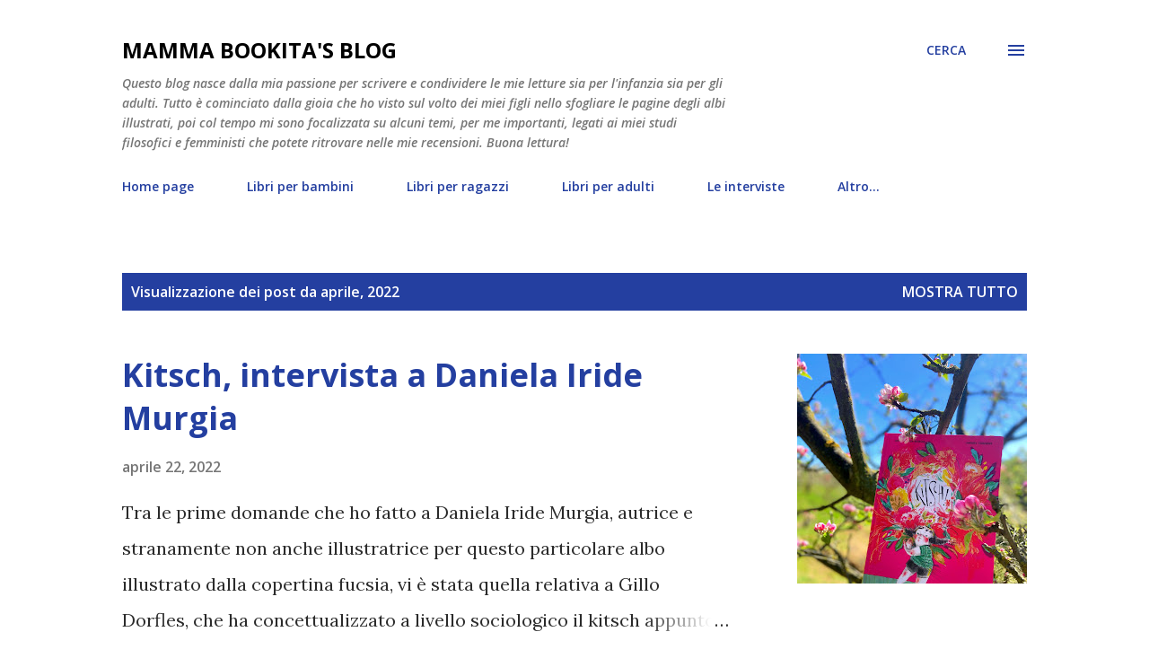

--- FILE ---
content_type: text/html; charset=UTF-8
request_url: http://www.mammabookita.com/2022/04/
body_size: 36111
content:
<!DOCTYPE html>
<html dir='ltr' lang='it'>
<head>
<meta content='width=device-width, initial-scale=1' name='viewport'/>
<title>mamma bookita&#39;s blog</title>
<meta content='text/html; charset=UTF-8' http-equiv='Content-Type'/>
<!-- Chrome, Firefox OS and Opera -->
<meta content='#ffffff' name='theme-color'/>
<!-- Windows Phone -->
<meta content='#ffffff' name='msapplication-navbutton-color'/>
<meta content='blogger' name='generator'/>
<link href='http://www.mammabookita.com/favicon.ico' rel='icon' type='image/x-icon'/>
<link href='http://www.mammabookita.com/2022/04/' rel='canonical'/>
<link rel="alternate" type="application/atom+xml" title="mamma bookita&#39;s blog - Atom" href="http://www.mammabookita.com/feeds/posts/default" />
<link rel="alternate" type="application/rss+xml" title="mamma bookita&#39;s blog - RSS" href="http://www.mammabookita.com/feeds/posts/default?alt=rss" />
<link rel="service.post" type="application/atom+xml" title="mamma bookita&#39;s blog - Atom" href="https://www.blogger.com/feeds/7846162703467339006/posts/default" />
<!--Can't find substitution for tag [blog.ieCssRetrofitLinks]-->
<meta content='http://www.mammabookita.com/2022/04/' property='og:url'/>
<meta content='mamma bookita&#39;s blog' property='og:title'/>
<meta content='' property='og:description'/>
<meta content='https://blogger.googleusercontent.com/img/b/R29vZ2xl/AVvXsEhByTciwt2yiF7r88HgCsbUCRredWDFDRTHYBZVTMZBD01ISDHYBoDa0aaaz9WMx2w2sYCnZaFjIKgFu4S53v2Qj43BZcjSmmCeL7lNP98IIlm3JGonSPvkbd6dCJKY7ref8L03pBx5Zc6IcY3u46Ob8IHDTUBydSzvprR2ZqejwDwgpY1ov4R3goTc/w1200-h630-p-k-no-nu/IMG_9498.JPG' property='og:image'/>
<meta content='https://blogger.googleusercontent.com/img/b/R29vZ2xl/AVvXsEjbFZ1EmYD7-uaG3164_wWtBq6Ntrse1IBqdQWr3v6rjnP6Bfv4fILnFrEug-OZZ_25auF8StRMLOtAWp-w5W07HSjiIP2HC77EhrboDbRwpvdvP5_rkOSeqkzQDUi-9Z4U8CzgSl60Bt3xD5cJbgYxP8mLfbi9WektygwA2nb6vER1kUwP_La5QtN9/w1200-h630-p-k-no-nu/IMG_9612.jpg' property='og:image'/>
<meta content='https://blogger.googleusercontent.com/img/b/R29vZ2xl/AVvXsEhRRr5HQQXJ5m8JHFtRoO0qsr8rimmBmLVhhfkTBnTE0C2btiymeOnXtLXuLIlmJGh8P-hw4dcSWLXY7gWPhwQkfL42vq1BsJGY3bTlnRN0lZlbGq-dSjTGX1N-e2u48L1dtQR87WRIIF9adSHvI-51RZHslWbWFHIK3M8LcqunqOuBUbMpJNmt4t56/w1200-h630-p-k-no-nu/IMG_9358.jpg' property='og:image'/>
<style type='text/css'>@font-face{font-family:'Lora';font-style:normal;font-weight:400;font-display:swap;src:url(//fonts.gstatic.com/s/lora/v37/0QI6MX1D_JOuGQbT0gvTJPa787weuxJMkq18ndeYxZ2JTg.woff2)format('woff2');unicode-range:U+0460-052F,U+1C80-1C8A,U+20B4,U+2DE0-2DFF,U+A640-A69F,U+FE2E-FE2F;}@font-face{font-family:'Lora';font-style:normal;font-weight:400;font-display:swap;src:url(//fonts.gstatic.com/s/lora/v37/0QI6MX1D_JOuGQbT0gvTJPa787weuxJFkq18ndeYxZ2JTg.woff2)format('woff2');unicode-range:U+0301,U+0400-045F,U+0490-0491,U+04B0-04B1,U+2116;}@font-face{font-family:'Lora';font-style:normal;font-weight:400;font-display:swap;src:url(//fonts.gstatic.com/s/lora/v37/0QI6MX1D_JOuGQbT0gvTJPa787weuxI9kq18ndeYxZ2JTg.woff2)format('woff2');unicode-range:U+0302-0303,U+0305,U+0307-0308,U+0310,U+0312,U+0315,U+031A,U+0326-0327,U+032C,U+032F-0330,U+0332-0333,U+0338,U+033A,U+0346,U+034D,U+0391-03A1,U+03A3-03A9,U+03B1-03C9,U+03D1,U+03D5-03D6,U+03F0-03F1,U+03F4-03F5,U+2016-2017,U+2034-2038,U+203C,U+2040,U+2043,U+2047,U+2050,U+2057,U+205F,U+2070-2071,U+2074-208E,U+2090-209C,U+20D0-20DC,U+20E1,U+20E5-20EF,U+2100-2112,U+2114-2115,U+2117-2121,U+2123-214F,U+2190,U+2192,U+2194-21AE,U+21B0-21E5,U+21F1-21F2,U+21F4-2211,U+2213-2214,U+2216-22FF,U+2308-230B,U+2310,U+2319,U+231C-2321,U+2336-237A,U+237C,U+2395,U+239B-23B7,U+23D0,U+23DC-23E1,U+2474-2475,U+25AF,U+25B3,U+25B7,U+25BD,U+25C1,U+25CA,U+25CC,U+25FB,U+266D-266F,U+27C0-27FF,U+2900-2AFF,U+2B0E-2B11,U+2B30-2B4C,U+2BFE,U+3030,U+FF5B,U+FF5D,U+1D400-1D7FF,U+1EE00-1EEFF;}@font-face{font-family:'Lora';font-style:normal;font-weight:400;font-display:swap;src:url(//fonts.gstatic.com/s/lora/v37/0QI6MX1D_JOuGQbT0gvTJPa787weuxIvkq18ndeYxZ2JTg.woff2)format('woff2');unicode-range:U+0001-000C,U+000E-001F,U+007F-009F,U+20DD-20E0,U+20E2-20E4,U+2150-218F,U+2190,U+2192,U+2194-2199,U+21AF,U+21E6-21F0,U+21F3,U+2218-2219,U+2299,U+22C4-22C6,U+2300-243F,U+2440-244A,U+2460-24FF,U+25A0-27BF,U+2800-28FF,U+2921-2922,U+2981,U+29BF,U+29EB,U+2B00-2BFF,U+4DC0-4DFF,U+FFF9-FFFB,U+10140-1018E,U+10190-1019C,U+101A0,U+101D0-101FD,U+102E0-102FB,U+10E60-10E7E,U+1D2C0-1D2D3,U+1D2E0-1D37F,U+1F000-1F0FF,U+1F100-1F1AD,U+1F1E6-1F1FF,U+1F30D-1F30F,U+1F315,U+1F31C,U+1F31E,U+1F320-1F32C,U+1F336,U+1F378,U+1F37D,U+1F382,U+1F393-1F39F,U+1F3A7-1F3A8,U+1F3AC-1F3AF,U+1F3C2,U+1F3C4-1F3C6,U+1F3CA-1F3CE,U+1F3D4-1F3E0,U+1F3ED,U+1F3F1-1F3F3,U+1F3F5-1F3F7,U+1F408,U+1F415,U+1F41F,U+1F426,U+1F43F,U+1F441-1F442,U+1F444,U+1F446-1F449,U+1F44C-1F44E,U+1F453,U+1F46A,U+1F47D,U+1F4A3,U+1F4B0,U+1F4B3,U+1F4B9,U+1F4BB,U+1F4BF,U+1F4C8-1F4CB,U+1F4D6,U+1F4DA,U+1F4DF,U+1F4E3-1F4E6,U+1F4EA-1F4ED,U+1F4F7,U+1F4F9-1F4FB,U+1F4FD-1F4FE,U+1F503,U+1F507-1F50B,U+1F50D,U+1F512-1F513,U+1F53E-1F54A,U+1F54F-1F5FA,U+1F610,U+1F650-1F67F,U+1F687,U+1F68D,U+1F691,U+1F694,U+1F698,U+1F6AD,U+1F6B2,U+1F6B9-1F6BA,U+1F6BC,U+1F6C6-1F6CF,U+1F6D3-1F6D7,U+1F6E0-1F6EA,U+1F6F0-1F6F3,U+1F6F7-1F6FC,U+1F700-1F7FF,U+1F800-1F80B,U+1F810-1F847,U+1F850-1F859,U+1F860-1F887,U+1F890-1F8AD,U+1F8B0-1F8BB,U+1F8C0-1F8C1,U+1F900-1F90B,U+1F93B,U+1F946,U+1F984,U+1F996,U+1F9E9,U+1FA00-1FA6F,U+1FA70-1FA7C,U+1FA80-1FA89,U+1FA8F-1FAC6,U+1FACE-1FADC,U+1FADF-1FAE9,U+1FAF0-1FAF8,U+1FB00-1FBFF;}@font-face{font-family:'Lora';font-style:normal;font-weight:400;font-display:swap;src:url(//fonts.gstatic.com/s/lora/v37/0QI6MX1D_JOuGQbT0gvTJPa787weuxJOkq18ndeYxZ2JTg.woff2)format('woff2');unicode-range:U+0102-0103,U+0110-0111,U+0128-0129,U+0168-0169,U+01A0-01A1,U+01AF-01B0,U+0300-0301,U+0303-0304,U+0308-0309,U+0323,U+0329,U+1EA0-1EF9,U+20AB;}@font-face{font-family:'Lora';font-style:normal;font-weight:400;font-display:swap;src:url(//fonts.gstatic.com/s/lora/v37/0QI6MX1D_JOuGQbT0gvTJPa787weuxJPkq18ndeYxZ2JTg.woff2)format('woff2');unicode-range:U+0100-02BA,U+02BD-02C5,U+02C7-02CC,U+02CE-02D7,U+02DD-02FF,U+0304,U+0308,U+0329,U+1D00-1DBF,U+1E00-1E9F,U+1EF2-1EFF,U+2020,U+20A0-20AB,U+20AD-20C0,U+2113,U+2C60-2C7F,U+A720-A7FF;}@font-face{font-family:'Lora';font-style:normal;font-weight:400;font-display:swap;src:url(//fonts.gstatic.com/s/lora/v37/0QI6MX1D_JOuGQbT0gvTJPa787weuxJBkq18ndeYxZ0.woff2)format('woff2');unicode-range:U+0000-00FF,U+0131,U+0152-0153,U+02BB-02BC,U+02C6,U+02DA,U+02DC,U+0304,U+0308,U+0329,U+2000-206F,U+20AC,U+2122,U+2191,U+2193,U+2212,U+2215,U+FEFF,U+FFFD;}@font-face{font-family:'Open Sans';font-style:italic;font-weight:600;font-stretch:100%;font-display:swap;src:url(//fonts.gstatic.com/s/opensans/v44/memQYaGs126MiZpBA-UFUIcVXSCEkx2cmqvXlWq8tWZ0Pw86hd0RkxhjWV0ewIMUdjFXmSU_.woff2)format('woff2');unicode-range:U+0460-052F,U+1C80-1C8A,U+20B4,U+2DE0-2DFF,U+A640-A69F,U+FE2E-FE2F;}@font-face{font-family:'Open Sans';font-style:italic;font-weight:600;font-stretch:100%;font-display:swap;src:url(//fonts.gstatic.com/s/opensans/v44/memQYaGs126MiZpBA-UFUIcVXSCEkx2cmqvXlWq8tWZ0Pw86hd0RkxhjWVQewIMUdjFXmSU_.woff2)format('woff2');unicode-range:U+0301,U+0400-045F,U+0490-0491,U+04B0-04B1,U+2116;}@font-face{font-family:'Open Sans';font-style:italic;font-weight:600;font-stretch:100%;font-display:swap;src:url(//fonts.gstatic.com/s/opensans/v44/memQYaGs126MiZpBA-UFUIcVXSCEkx2cmqvXlWq8tWZ0Pw86hd0RkxhjWVwewIMUdjFXmSU_.woff2)format('woff2');unicode-range:U+1F00-1FFF;}@font-face{font-family:'Open Sans';font-style:italic;font-weight:600;font-stretch:100%;font-display:swap;src:url(//fonts.gstatic.com/s/opensans/v44/memQYaGs126MiZpBA-UFUIcVXSCEkx2cmqvXlWq8tWZ0Pw86hd0RkxhjWVMewIMUdjFXmSU_.woff2)format('woff2');unicode-range:U+0370-0377,U+037A-037F,U+0384-038A,U+038C,U+038E-03A1,U+03A3-03FF;}@font-face{font-family:'Open Sans';font-style:italic;font-weight:600;font-stretch:100%;font-display:swap;src:url(//fonts.gstatic.com/s/opensans/v44/memQYaGs126MiZpBA-UFUIcVXSCEkx2cmqvXlWq8tWZ0Pw86hd0RkxhjWVIewIMUdjFXmSU_.woff2)format('woff2');unicode-range:U+0307-0308,U+0590-05FF,U+200C-2010,U+20AA,U+25CC,U+FB1D-FB4F;}@font-face{font-family:'Open Sans';font-style:italic;font-weight:600;font-stretch:100%;font-display:swap;src:url(//fonts.gstatic.com/s/opensans/v44/memQYaGs126MiZpBA-UFUIcVXSCEkx2cmqvXlWq8tWZ0Pw86hd0RkxhjWSwewIMUdjFXmSU_.woff2)format('woff2');unicode-range:U+0302-0303,U+0305,U+0307-0308,U+0310,U+0312,U+0315,U+031A,U+0326-0327,U+032C,U+032F-0330,U+0332-0333,U+0338,U+033A,U+0346,U+034D,U+0391-03A1,U+03A3-03A9,U+03B1-03C9,U+03D1,U+03D5-03D6,U+03F0-03F1,U+03F4-03F5,U+2016-2017,U+2034-2038,U+203C,U+2040,U+2043,U+2047,U+2050,U+2057,U+205F,U+2070-2071,U+2074-208E,U+2090-209C,U+20D0-20DC,U+20E1,U+20E5-20EF,U+2100-2112,U+2114-2115,U+2117-2121,U+2123-214F,U+2190,U+2192,U+2194-21AE,U+21B0-21E5,U+21F1-21F2,U+21F4-2211,U+2213-2214,U+2216-22FF,U+2308-230B,U+2310,U+2319,U+231C-2321,U+2336-237A,U+237C,U+2395,U+239B-23B7,U+23D0,U+23DC-23E1,U+2474-2475,U+25AF,U+25B3,U+25B7,U+25BD,U+25C1,U+25CA,U+25CC,U+25FB,U+266D-266F,U+27C0-27FF,U+2900-2AFF,U+2B0E-2B11,U+2B30-2B4C,U+2BFE,U+3030,U+FF5B,U+FF5D,U+1D400-1D7FF,U+1EE00-1EEFF;}@font-face{font-family:'Open Sans';font-style:italic;font-weight:600;font-stretch:100%;font-display:swap;src:url(//fonts.gstatic.com/s/opensans/v44/memQYaGs126MiZpBA-UFUIcVXSCEkx2cmqvXlWq8tWZ0Pw86hd0RkxhjWT4ewIMUdjFXmSU_.woff2)format('woff2');unicode-range:U+0001-000C,U+000E-001F,U+007F-009F,U+20DD-20E0,U+20E2-20E4,U+2150-218F,U+2190,U+2192,U+2194-2199,U+21AF,U+21E6-21F0,U+21F3,U+2218-2219,U+2299,U+22C4-22C6,U+2300-243F,U+2440-244A,U+2460-24FF,U+25A0-27BF,U+2800-28FF,U+2921-2922,U+2981,U+29BF,U+29EB,U+2B00-2BFF,U+4DC0-4DFF,U+FFF9-FFFB,U+10140-1018E,U+10190-1019C,U+101A0,U+101D0-101FD,U+102E0-102FB,U+10E60-10E7E,U+1D2C0-1D2D3,U+1D2E0-1D37F,U+1F000-1F0FF,U+1F100-1F1AD,U+1F1E6-1F1FF,U+1F30D-1F30F,U+1F315,U+1F31C,U+1F31E,U+1F320-1F32C,U+1F336,U+1F378,U+1F37D,U+1F382,U+1F393-1F39F,U+1F3A7-1F3A8,U+1F3AC-1F3AF,U+1F3C2,U+1F3C4-1F3C6,U+1F3CA-1F3CE,U+1F3D4-1F3E0,U+1F3ED,U+1F3F1-1F3F3,U+1F3F5-1F3F7,U+1F408,U+1F415,U+1F41F,U+1F426,U+1F43F,U+1F441-1F442,U+1F444,U+1F446-1F449,U+1F44C-1F44E,U+1F453,U+1F46A,U+1F47D,U+1F4A3,U+1F4B0,U+1F4B3,U+1F4B9,U+1F4BB,U+1F4BF,U+1F4C8-1F4CB,U+1F4D6,U+1F4DA,U+1F4DF,U+1F4E3-1F4E6,U+1F4EA-1F4ED,U+1F4F7,U+1F4F9-1F4FB,U+1F4FD-1F4FE,U+1F503,U+1F507-1F50B,U+1F50D,U+1F512-1F513,U+1F53E-1F54A,U+1F54F-1F5FA,U+1F610,U+1F650-1F67F,U+1F687,U+1F68D,U+1F691,U+1F694,U+1F698,U+1F6AD,U+1F6B2,U+1F6B9-1F6BA,U+1F6BC,U+1F6C6-1F6CF,U+1F6D3-1F6D7,U+1F6E0-1F6EA,U+1F6F0-1F6F3,U+1F6F7-1F6FC,U+1F700-1F7FF,U+1F800-1F80B,U+1F810-1F847,U+1F850-1F859,U+1F860-1F887,U+1F890-1F8AD,U+1F8B0-1F8BB,U+1F8C0-1F8C1,U+1F900-1F90B,U+1F93B,U+1F946,U+1F984,U+1F996,U+1F9E9,U+1FA00-1FA6F,U+1FA70-1FA7C,U+1FA80-1FA89,U+1FA8F-1FAC6,U+1FACE-1FADC,U+1FADF-1FAE9,U+1FAF0-1FAF8,U+1FB00-1FBFF;}@font-face{font-family:'Open Sans';font-style:italic;font-weight:600;font-stretch:100%;font-display:swap;src:url(//fonts.gstatic.com/s/opensans/v44/memQYaGs126MiZpBA-UFUIcVXSCEkx2cmqvXlWq8tWZ0Pw86hd0RkxhjWV8ewIMUdjFXmSU_.woff2)format('woff2');unicode-range:U+0102-0103,U+0110-0111,U+0128-0129,U+0168-0169,U+01A0-01A1,U+01AF-01B0,U+0300-0301,U+0303-0304,U+0308-0309,U+0323,U+0329,U+1EA0-1EF9,U+20AB;}@font-face{font-family:'Open Sans';font-style:italic;font-weight:600;font-stretch:100%;font-display:swap;src:url(//fonts.gstatic.com/s/opensans/v44/memQYaGs126MiZpBA-UFUIcVXSCEkx2cmqvXlWq8tWZ0Pw86hd0RkxhjWV4ewIMUdjFXmSU_.woff2)format('woff2');unicode-range:U+0100-02BA,U+02BD-02C5,U+02C7-02CC,U+02CE-02D7,U+02DD-02FF,U+0304,U+0308,U+0329,U+1D00-1DBF,U+1E00-1E9F,U+1EF2-1EFF,U+2020,U+20A0-20AB,U+20AD-20C0,U+2113,U+2C60-2C7F,U+A720-A7FF;}@font-face{font-family:'Open Sans';font-style:italic;font-weight:600;font-stretch:100%;font-display:swap;src:url(//fonts.gstatic.com/s/opensans/v44/memQYaGs126MiZpBA-UFUIcVXSCEkx2cmqvXlWq8tWZ0Pw86hd0RkxhjWVAewIMUdjFXmQ.woff2)format('woff2');unicode-range:U+0000-00FF,U+0131,U+0152-0153,U+02BB-02BC,U+02C6,U+02DA,U+02DC,U+0304,U+0308,U+0329,U+2000-206F,U+20AC,U+2122,U+2191,U+2193,U+2212,U+2215,U+FEFF,U+FFFD;}@font-face{font-family:'Open Sans';font-style:normal;font-weight:400;font-stretch:100%;font-display:swap;src:url(//fonts.gstatic.com/s/opensans/v44/memvYaGs126MiZpBA-UvWbX2vVnXBbObj2OVTSKmu0SC55K5gw.woff2)format('woff2');unicode-range:U+0460-052F,U+1C80-1C8A,U+20B4,U+2DE0-2DFF,U+A640-A69F,U+FE2E-FE2F;}@font-face{font-family:'Open Sans';font-style:normal;font-weight:400;font-stretch:100%;font-display:swap;src:url(//fonts.gstatic.com/s/opensans/v44/memvYaGs126MiZpBA-UvWbX2vVnXBbObj2OVTSumu0SC55K5gw.woff2)format('woff2');unicode-range:U+0301,U+0400-045F,U+0490-0491,U+04B0-04B1,U+2116;}@font-face{font-family:'Open Sans';font-style:normal;font-weight:400;font-stretch:100%;font-display:swap;src:url(//fonts.gstatic.com/s/opensans/v44/memvYaGs126MiZpBA-UvWbX2vVnXBbObj2OVTSOmu0SC55K5gw.woff2)format('woff2');unicode-range:U+1F00-1FFF;}@font-face{font-family:'Open Sans';font-style:normal;font-weight:400;font-stretch:100%;font-display:swap;src:url(//fonts.gstatic.com/s/opensans/v44/memvYaGs126MiZpBA-UvWbX2vVnXBbObj2OVTSymu0SC55K5gw.woff2)format('woff2');unicode-range:U+0370-0377,U+037A-037F,U+0384-038A,U+038C,U+038E-03A1,U+03A3-03FF;}@font-face{font-family:'Open Sans';font-style:normal;font-weight:400;font-stretch:100%;font-display:swap;src:url(//fonts.gstatic.com/s/opensans/v44/memvYaGs126MiZpBA-UvWbX2vVnXBbObj2OVTS2mu0SC55K5gw.woff2)format('woff2');unicode-range:U+0307-0308,U+0590-05FF,U+200C-2010,U+20AA,U+25CC,U+FB1D-FB4F;}@font-face{font-family:'Open Sans';font-style:normal;font-weight:400;font-stretch:100%;font-display:swap;src:url(//fonts.gstatic.com/s/opensans/v44/memvYaGs126MiZpBA-UvWbX2vVnXBbObj2OVTVOmu0SC55K5gw.woff2)format('woff2');unicode-range:U+0302-0303,U+0305,U+0307-0308,U+0310,U+0312,U+0315,U+031A,U+0326-0327,U+032C,U+032F-0330,U+0332-0333,U+0338,U+033A,U+0346,U+034D,U+0391-03A1,U+03A3-03A9,U+03B1-03C9,U+03D1,U+03D5-03D6,U+03F0-03F1,U+03F4-03F5,U+2016-2017,U+2034-2038,U+203C,U+2040,U+2043,U+2047,U+2050,U+2057,U+205F,U+2070-2071,U+2074-208E,U+2090-209C,U+20D0-20DC,U+20E1,U+20E5-20EF,U+2100-2112,U+2114-2115,U+2117-2121,U+2123-214F,U+2190,U+2192,U+2194-21AE,U+21B0-21E5,U+21F1-21F2,U+21F4-2211,U+2213-2214,U+2216-22FF,U+2308-230B,U+2310,U+2319,U+231C-2321,U+2336-237A,U+237C,U+2395,U+239B-23B7,U+23D0,U+23DC-23E1,U+2474-2475,U+25AF,U+25B3,U+25B7,U+25BD,U+25C1,U+25CA,U+25CC,U+25FB,U+266D-266F,U+27C0-27FF,U+2900-2AFF,U+2B0E-2B11,U+2B30-2B4C,U+2BFE,U+3030,U+FF5B,U+FF5D,U+1D400-1D7FF,U+1EE00-1EEFF;}@font-face{font-family:'Open Sans';font-style:normal;font-weight:400;font-stretch:100%;font-display:swap;src:url(//fonts.gstatic.com/s/opensans/v44/memvYaGs126MiZpBA-UvWbX2vVnXBbObj2OVTUGmu0SC55K5gw.woff2)format('woff2');unicode-range:U+0001-000C,U+000E-001F,U+007F-009F,U+20DD-20E0,U+20E2-20E4,U+2150-218F,U+2190,U+2192,U+2194-2199,U+21AF,U+21E6-21F0,U+21F3,U+2218-2219,U+2299,U+22C4-22C6,U+2300-243F,U+2440-244A,U+2460-24FF,U+25A0-27BF,U+2800-28FF,U+2921-2922,U+2981,U+29BF,U+29EB,U+2B00-2BFF,U+4DC0-4DFF,U+FFF9-FFFB,U+10140-1018E,U+10190-1019C,U+101A0,U+101D0-101FD,U+102E0-102FB,U+10E60-10E7E,U+1D2C0-1D2D3,U+1D2E0-1D37F,U+1F000-1F0FF,U+1F100-1F1AD,U+1F1E6-1F1FF,U+1F30D-1F30F,U+1F315,U+1F31C,U+1F31E,U+1F320-1F32C,U+1F336,U+1F378,U+1F37D,U+1F382,U+1F393-1F39F,U+1F3A7-1F3A8,U+1F3AC-1F3AF,U+1F3C2,U+1F3C4-1F3C6,U+1F3CA-1F3CE,U+1F3D4-1F3E0,U+1F3ED,U+1F3F1-1F3F3,U+1F3F5-1F3F7,U+1F408,U+1F415,U+1F41F,U+1F426,U+1F43F,U+1F441-1F442,U+1F444,U+1F446-1F449,U+1F44C-1F44E,U+1F453,U+1F46A,U+1F47D,U+1F4A3,U+1F4B0,U+1F4B3,U+1F4B9,U+1F4BB,U+1F4BF,U+1F4C8-1F4CB,U+1F4D6,U+1F4DA,U+1F4DF,U+1F4E3-1F4E6,U+1F4EA-1F4ED,U+1F4F7,U+1F4F9-1F4FB,U+1F4FD-1F4FE,U+1F503,U+1F507-1F50B,U+1F50D,U+1F512-1F513,U+1F53E-1F54A,U+1F54F-1F5FA,U+1F610,U+1F650-1F67F,U+1F687,U+1F68D,U+1F691,U+1F694,U+1F698,U+1F6AD,U+1F6B2,U+1F6B9-1F6BA,U+1F6BC,U+1F6C6-1F6CF,U+1F6D3-1F6D7,U+1F6E0-1F6EA,U+1F6F0-1F6F3,U+1F6F7-1F6FC,U+1F700-1F7FF,U+1F800-1F80B,U+1F810-1F847,U+1F850-1F859,U+1F860-1F887,U+1F890-1F8AD,U+1F8B0-1F8BB,U+1F8C0-1F8C1,U+1F900-1F90B,U+1F93B,U+1F946,U+1F984,U+1F996,U+1F9E9,U+1FA00-1FA6F,U+1FA70-1FA7C,U+1FA80-1FA89,U+1FA8F-1FAC6,U+1FACE-1FADC,U+1FADF-1FAE9,U+1FAF0-1FAF8,U+1FB00-1FBFF;}@font-face{font-family:'Open Sans';font-style:normal;font-weight:400;font-stretch:100%;font-display:swap;src:url(//fonts.gstatic.com/s/opensans/v44/memvYaGs126MiZpBA-UvWbX2vVnXBbObj2OVTSCmu0SC55K5gw.woff2)format('woff2');unicode-range:U+0102-0103,U+0110-0111,U+0128-0129,U+0168-0169,U+01A0-01A1,U+01AF-01B0,U+0300-0301,U+0303-0304,U+0308-0309,U+0323,U+0329,U+1EA0-1EF9,U+20AB;}@font-face{font-family:'Open Sans';font-style:normal;font-weight:400;font-stretch:100%;font-display:swap;src:url(//fonts.gstatic.com/s/opensans/v44/memvYaGs126MiZpBA-UvWbX2vVnXBbObj2OVTSGmu0SC55K5gw.woff2)format('woff2');unicode-range:U+0100-02BA,U+02BD-02C5,U+02C7-02CC,U+02CE-02D7,U+02DD-02FF,U+0304,U+0308,U+0329,U+1D00-1DBF,U+1E00-1E9F,U+1EF2-1EFF,U+2020,U+20A0-20AB,U+20AD-20C0,U+2113,U+2C60-2C7F,U+A720-A7FF;}@font-face{font-family:'Open Sans';font-style:normal;font-weight:400;font-stretch:100%;font-display:swap;src:url(//fonts.gstatic.com/s/opensans/v44/memvYaGs126MiZpBA-UvWbX2vVnXBbObj2OVTS-mu0SC55I.woff2)format('woff2');unicode-range:U+0000-00FF,U+0131,U+0152-0153,U+02BB-02BC,U+02C6,U+02DA,U+02DC,U+0304,U+0308,U+0329,U+2000-206F,U+20AC,U+2122,U+2191,U+2193,U+2212,U+2215,U+FEFF,U+FFFD;}@font-face{font-family:'Open Sans';font-style:normal;font-weight:600;font-stretch:100%;font-display:swap;src:url(//fonts.gstatic.com/s/opensans/v44/memvYaGs126MiZpBA-UvWbX2vVnXBbObj2OVTSKmu0SC55K5gw.woff2)format('woff2');unicode-range:U+0460-052F,U+1C80-1C8A,U+20B4,U+2DE0-2DFF,U+A640-A69F,U+FE2E-FE2F;}@font-face{font-family:'Open Sans';font-style:normal;font-weight:600;font-stretch:100%;font-display:swap;src:url(//fonts.gstatic.com/s/opensans/v44/memvYaGs126MiZpBA-UvWbX2vVnXBbObj2OVTSumu0SC55K5gw.woff2)format('woff2');unicode-range:U+0301,U+0400-045F,U+0490-0491,U+04B0-04B1,U+2116;}@font-face{font-family:'Open Sans';font-style:normal;font-weight:600;font-stretch:100%;font-display:swap;src:url(//fonts.gstatic.com/s/opensans/v44/memvYaGs126MiZpBA-UvWbX2vVnXBbObj2OVTSOmu0SC55K5gw.woff2)format('woff2');unicode-range:U+1F00-1FFF;}@font-face{font-family:'Open Sans';font-style:normal;font-weight:600;font-stretch:100%;font-display:swap;src:url(//fonts.gstatic.com/s/opensans/v44/memvYaGs126MiZpBA-UvWbX2vVnXBbObj2OVTSymu0SC55K5gw.woff2)format('woff2');unicode-range:U+0370-0377,U+037A-037F,U+0384-038A,U+038C,U+038E-03A1,U+03A3-03FF;}@font-face{font-family:'Open Sans';font-style:normal;font-weight:600;font-stretch:100%;font-display:swap;src:url(//fonts.gstatic.com/s/opensans/v44/memvYaGs126MiZpBA-UvWbX2vVnXBbObj2OVTS2mu0SC55K5gw.woff2)format('woff2');unicode-range:U+0307-0308,U+0590-05FF,U+200C-2010,U+20AA,U+25CC,U+FB1D-FB4F;}@font-face{font-family:'Open Sans';font-style:normal;font-weight:600;font-stretch:100%;font-display:swap;src:url(//fonts.gstatic.com/s/opensans/v44/memvYaGs126MiZpBA-UvWbX2vVnXBbObj2OVTVOmu0SC55K5gw.woff2)format('woff2');unicode-range:U+0302-0303,U+0305,U+0307-0308,U+0310,U+0312,U+0315,U+031A,U+0326-0327,U+032C,U+032F-0330,U+0332-0333,U+0338,U+033A,U+0346,U+034D,U+0391-03A1,U+03A3-03A9,U+03B1-03C9,U+03D1,U+03D5-03D6,U+03F0-03F1,U+03F4-03F5,U+2016-2017,U+2034-2038,U+203C,U+2040,U+2043,U+2047,U+2050,U+2057,U+205F,U+2070-2071,U+2074-208E,U+2090-209C,U+20D0-20DC,U+20E1,U+20E5-20EF,U+2100-2112,U+2114-2115,U+2117-2121,U+2123-214F,U+2190,U+2192,U+2194-21AE,U+21B0-21E5,U+21F1-21F2,U+21F4-2211,U+2213-2214,U+2216-22FF,U+2308-230B,U+2310,U+2319,U+231C-2321,U+2336-237A,U+237C,U+2395,U+239B-23B7,U+23D0,U+23DC-23E1,U+2474-2475,U+25AF,U+25B3,U+25B7,U+25BD,U+25C1,U+25CA,U+25CC,U+25FB,U+266D-266F,U+27C0-27FF,U+2900-2AFF,U+2B0E-2B11,U+2B30-2B4C,U+2BFE,U+3030,U+FF5B,U+FF5D,U+1D400-1D7FF,U+1EE00-1EEFF;}@font-face{font-family:'Open Sans';font-style:normal;font-weight:600;font-stretch:100%;font-display:swap;src:url(//fonts.gstatic.com/s/opensans/v44/memvYaGs126MiZpBA-UvWbX2vVnXBbObj2OVTUGmu0SC55K5gw.woff2)format('woff2');unicode-range:U+0001-000C,U+000E-001F,U+007F-009F,U+20DD-20E0,U+20E2-20E4,U+2150-218F,U+2190,U+2192,U+2194-2199,U+21AF,U+21E6-21F0,U+21F3,U+2218-2219,U+2299,U+22C4-22C6,U+2300-243F,U+2440-244A,U+2460-24FF,U+25A0-27BF,U+2800-28FF,U+2921-2922,U+2981,U+29BF,U+29EB,U+2B00-2BFF,U+4DC0-4DFF,U+FFF9-FFFB,U+10140-1018E,U+10190-1019C,U+101A0,U+101D0-101FD,U+102E0-102FB,U+10E60-10E7E,U+1D2C0-1D2D3,U+1D2E0-1D37F,U+1F000-1F0FF,U+1F100-1F1AD,U+1F1E6-1F1FF,U+1F30D-1F30F,U+1F315,U+1F31C,U+1F31E,U+1F320-1F32C,U+1F336,U+1F378,U+1F37D,U+1F382,U+1F393-1F39F,U+1F3A7-1F3A8,U+1F3AC-1F3AF,U+1F3C2,U+1F3C4-1F3C6,U+1F3CA-1F3CE,U+1F3D4-1F3E0,U+1F3ED,U+1F3F1-1F3F3,U+1F3F5-1F3F7,U+1F408,U+1F415,U+1F41F,U+1F426,U+1F43F,U+1F441-1F442,U+1F444,U+1F446-1F449,U+1F44C-1F44E,U+1F453,U+1F46A,U+1F47D,U+1F4A3,U+1F4B0,U+1F4B3,U+1F4B9,U+1F4BB,U+1F4BF,U+1F4C8-1F4CB,U+1F4D6,U+1F4DA,U+1F4DF,U+1F4E3-1F4E6,U+1F4EA-1F4ED,U+1F4F7,U+1F4F9-1F4FB,U+1F4FD-1F4FE,U+1F503,U+1F507-1F50B,U+1F50D,U+1F512-1F513,U+1F53E-1F54A,U+1F54F-1F5FA,U+1F610,U+1F650-1F67F,U+1F687,U+1F68D,U+1F691,U+1F694,U+1F698,U+1F6AD,U+1F6B2,U+1F6B9-1F6BA,U+1F6BC,U+1F6C6-1F6CF,U+1F6D3-1F6D7,U+1F6E0-1F6EA,U+1F6F0-1F6F3,U+1F6F7-1F6FC,U+1F700-1F7FF,U+1F800-1F80B,U+1F810-1F847,U+1F850-1F859,U+1F860-1F887,U+1F890-1F8AD,U+1F8B0-1F8BB,U+1F8C0-1F8C1,U+1F900-1F90B,U+1F93B,U+1F946,U+1F984,U+1F996,U+1F9E9,U+1FA00-1FA6F,U+1FA70-1FA7C,U+1FA80-1FA89,U+1FA8F-1FAC6,U+1FACE-1FADC,U+1FADF-1FAE9,U+1FAF0-1FAF8,U+1FB00-1FBFF;}@font-face{font-family:'Open Sans';font-style:normal;font-weight:600;font-stretch:100%;font-display:swap;src:url(//fonts.gstatic.com/s/opensans/v44/memvYaGs126MiZpBA-UvWbX2vVnXBbObj2OVTSCmu0SC55K5gw.woff2)format('woff2');unicode-range:U+0102-0103,U+0110-0111,U+0128-0129,U+0168-0169,U+01A0-01A1,U+01AF-01B0,U+0300-0301,U+0303-0304,U+0308-0309,U+0323,U+0329,U+1EA0-1EF9,U+20AB;}@font-face{font-family:'Open Sans';font-style:normal;font-weight:600;font-stretch:100%;font-display:swap;src:url(//fonts.gstatic.com/s/opensans/v44/memvYaGs126MiZpBA-UvWbX2vVnXBbObj2OVTSGmu0SC55K5gw.woff2)format('woff2');unicode-range:U+0100-02BA,U+02BD-02C5,U+02C7-02CC,U+02CE-02D7,U+02DD-02FF,U+0304,U+0308,U+0329,U+1D00-1DBF,U+1E00-1E9F,U+1EF2-1EFF,U+2020,U+20A0-20AB,U+20AD-20C0,U+2113,U+2C60-2C7F,U+A720-A7FF;}@font-face{font-family:'Open Sans';font-style:normal;font-weight:600;font-stretch:100%;font-display:swap;src:url(//fonts.gstatic.com/s/opensans/v44/memvYaGs126MiZpBA-UvWbX2vVnXBbObj2OVTS-mu0SC55I.woff2)format('woff2');unicode-range:U+0000-00FF,U+0131,U+0152-0153,U+02BB-02BC,U+02C6,U+02DA,U+02DC,U+0304,U+0308,U+0329,U+2000-206F,U+20AC,U+2122,U+2191,U+2193,U+2212,U+2215,U+FEFF,U+FFFD;}@font-face{font-family:'Open Sans';font-style:normal;font-weight:700;font-stretch:100%;font-display:swap;src:url(//fonts.gstatic.com/s/opensans/v44/memvYaGs126MiZpBA-UvWbX2vVnXBbObj2OVTSKmu0SC55K5gw.woff2)format('woff2');unicode-range:U+0460-052F,U+1C80-1C8A,U+20B4,U+2DE0-2DFF,U+A640-A69F,U+FE2E-FE2F;}@font-face{font-family:'Open Sans';font-style:normal;font-weight:700;font-stretch:100%;font-display:swap;src:url(//fonts.gstatic.com/s/opensans/v44/memvYaGs126MiZpBA-UvWbX2vVnXBbObj2OVTSumu0SC55K5gw.woff2)format('woff2');unicode-range:U+0301,U+0400-045F,U+0490-0491,U+04B0-04B1,U+2116;}@font-face{font-family:'Open Sans';font-style:normal;font-weight:700;font-stretch:100%;font-display:swap;src:url(//fonts.gstatic.com/s/opensans/v44/memvYaGs126MiZpBA-UvWbX2vVnXBbObj2OVTSOmu0SC55K5gw.woff2)format('woff2');unicode-range:U+1F00-1FFF;}@font-face{font-family:'Open Sans';font-style:normal;font-weight:700;font-stretch:100%;font-display:swap;src:url(//fonts.gstatic.com/s/opensans/v44/memvYaGs126MiZpBA-UvWbX2vVnXBbObj2OVTSymu0SC55K5gw.woff2)format('woff2');unicode-range:U+0370-0377,U+037A-037F,U+0384-038A,U+038C,U+038E-03A1,U+03A3-03FF;}@font-face{font-family:'Open Sans';font-style:normal;font-weight:700;font-stretch:100%;font-display:swap;src:url(//fonts.gstatic.com/s/opensans/v44/memvYaGs126MiZpBA-UvWbX2vVnXBbObj2OVTS2mu0SC55K5gw.woff2)format('woff2');unicode-range:U+0307-0308,U+0590-05FF,U+200C-2010,U+20AA,U+25CC,U+FB1D-FB4F;}@font-face{font-family:'Open Sans';font-style:normal;font-weight:700;font-stretch:100%;font-display:swap;src:url(//fonts.gstatic.com/s/opensans/v44/memvYaGs126MiZpBA-UvWbX2vVnXBbObj2OVTVOmu0SC55K5gw.woff2)format('woff2');unicode-range:U+0302-0303,U+0305,U+0307-0308,U+0310,U+0312,U+0315,U+031A,U+0326-0327,U+032C,U+032F-0330,U+0332-0333,U+0338,U+033A,U+0346,U+034D,U+0391-03A1,U+03A3-03A9,U+03B1-03C9,U+03D1,U+03D5-03D6,U+03F0-03F1,U+03F4-03F5,U+2016-2017,U+2034-2038,U+203C,U+2040,U+2043,U+2047,U+2050,U+2057,U+205F,U+2070-2071,U+2074-208E,U+2090-209C,U+20D0-20DC,U+20E1,U+20E5-20EF,U+2100-2112,U+2114-2115,U+2117-2121,U+2123-214F,U+2190,U+2192,U+2194-21AE,U+21B0-21E5,U+21F1-21F2,U+21F4-2211,U+2213-2214,U+2216-22FF,U+2308-230B,U+2310,U+2319,U+231C-2321,U+2336-237A,U+237C,U+2395,U+239B-23B7,U+23D0,U+23DC-23E1,U+2474-2475,U+25AF,U+25B3,U+25B7,U+25BD,U+25C1,U+25CA,U+25CC,U+25FB,U+266D-266F,U+27C0-27FF,U+2900-2AFF,U+2B0E-2B11,U+2B30-2B4C,U+2BFE,U+3030,U+FF5B,U+FF5D,U+1D400-1D7FF,U+1EE00-1EEFF;}@font-face{font-family:'Open Sans';font-style:normal;font-weight:700;font-stretch:100%;font-display:swap;src:url(//fonts.gstatic.com/s/opensans/v44/memvYaGs126MiZpBA-UvWbX2vVnXBbObj2OVTUGmu0SC55K5gw.woff2)format('woff2');unicode-range:U+0001-000C,U+000E-001F,U+007F-009F,U+20DD-20E0,U+20E2-20E4,U+2150-218F,U+2190,U+2192,U+2194-2199,U+21AF,U+21E6-21F0,U+21F3,U+2218-2219,U+2299,U+22C4-22C6,U+2300-243F,U+2440-244A,U+2460-24FF,U+25A0-27BF,U+2800-28FF,U+2921-2922,U+2981,U+29BF,U+29EB,U+2B00-2BFF,U+4DC0-4DFF,U+FFF9-FFFB,U+10140-1018E,U+10190-1019C,U+101A0,U+101D0-101FD,U+102E0-102FB,U+10E60-10E7E,U+1D2C0-1D2D3,U+1D2E0-1D37F,U+1F000-1F0FF,U+1F100-1F1AD,U+1F1E6-1F1FF,U+1F30D-1F30F,U+1F315,U+1F31C,U+1F31E,U+1F320-1F32C,U+1F336,U+1F378,U+1F37D,U+1F382,U+1F393-1F39F,U+1F3A7-1F3A8,U+1F3AC-1F3AF,U+1F3C2,U+1F3C4-1F3C6,U+1F3CA-1F3CE,U+1F3D4-1F3E0,U+1F3ED,U+1F3F1-1F3F3,U+1F3F5-1F3F7,U+1F408,U+1F415,U+1F41F,U+1F426,U+1F43F,U+1F441-1F442,U+1F444,U+1F446-1F449,U+1F44C-1F44E,U+1F453,U+1F46A,U+1F47D,U+1F4A3,U+1F4B0,U+1F4B3,U+1F4B9,U+1F4BB,U+1F4BF,U+1F4C8-1F4CB,U+1F4D6,U+1F4DA,U+1F4DF,U+1F4E3-1F4E6,U+1F4EA-1F4ED,U+1F4F7,U+1F4F9-1F4FB,U+1F4FD-1F4FE,U+1F503,U+1F507-1F50B,U+1F50D,U+1F512-1F513,U+1F53E-1F54A,U+1F54F-1F5FA,U+1F610,U+1F650-1F67F,U+1F687,U+1F68D,U+1F691,U+1F694,U+1F698,U+1F6AD,U+1F6B2,U+1F6B9-1F6BA,U+1F6BC,U+1F6C6-1F6CF,U+1F6D3-1F6D7,U+1F6E0-1F6EA,U+1F6F0-1F6F3,U+1F6F7-1F6FC,U+1F700-1F7FF,U+1F800-1F80B,U+1F810-1F847,U+1F850-1F859,U+1F860-1F887,U+1F890-1F8AD,U+1F8B0-1F8BB,U+1F8C0-1F8C1,U+1F900-1F90B,U+1F93B,U+1F946,U+1F984,U+1F996,U+1F9E9,U+1FA00-1FA6F,U+1FA70-1FA7C,U+1FA80-1FA89,U+1FA8F-1FAC6,U+1FACE-1FADC,U+1FADF-1FAE9,U+1FAF0-1FAF8,U+1FB00-1FBFF;}@font-face{font-family:'Open Sans';font-style:normal;font-weight:700;font-stretch:100%;font-display:swap;src:url(//fonts.gstatic.com/s/opensans/v44/memvYaGs126MiZpBA-UvWbX2vVnXBbObj2OVTSCmu0SC55K5gw.woff2)format('woff2');unicode-range:U+0102-0103,U+0110-0111,U+0128-0129,U+0168-0169,U+01A0-01A1,U+01AF-01B0,U+0300-0301,U+0303-0304,U+0308-0309,U+0323,U+0329,U+1EA0-1EF9,U+20AB;}@font-face{font-family:'Open Sans';font-style:normal;font-weight:700;font-stretch:100%;font-display:swap;src:url(//fonts.gstatic.com/s/opensans/v44/memvYaGs126MiZpBA-UvWbX2vVnXBbObj2OVTSGmu0SC55K5gw.woff2)format('woff2');unicode-range:U+0100-02BA,U+02BD-02C5,U+02C7-02CC,U+02CE-02D7,U+02DD-02FF,U+0304,U+0308,U+0329,U+1D00-1DBF,U+1E00-1E9F,U+1EF2-1EFF,U+2020,U+20A0-20AB,U+20AD-20C0,U+2113,U+2C60-2C7F,U+A720-A7FF;}@font-face{font-family:'Open Sans';font-style:normal;font-weight:700;font-stretch:100%;font-display:swap;src:url(//fonts.gstatic.com/s/opensans/v44/memvYaGs126MiZpBA-UvWbX2vVnXBbObj2OVTS-mu0SC55I.woff2)format('woff2');unicode-range:U+0000-00FF,U+0131,U+0152-0153,U+02BB-02BC,U+02C6,U+02DA,U+02DC,U+0304,U+0308,U+0329,U+2000-206F,U+20AC,U+2122,U+2191,U+2193,U+2212,U+2215,U+FEFF,U+FFFD;}</style>
<style id='page-skin-1' type='text/css'><!--
/*! normalize.css v3.0.1 | MIT License | git.io/normalize */html{font-family:sans-serif;-ms-text-size-adjust:100%;-webkit-text-size-adjust:100%}body{margin:0}article,aside,details,figcaption,figure,footer,header,hgroup,main,nav,section,summary{display:block}audio,canvas,progress,video{display:inline-block;vertical-align:baseline}audio:not([controls]){display:none;height:0}[hidden],template{display:none}a{background:transparent}a:active,a:hover{outline:0}abbr[title]{border-bottom:1px dotted}b,strong{font-weight:bold}dfn{font-style:italic}h1{font-size:2em;margin:.67em 0}mark{background:#ff0;color:#000}small{font-size:80%}sub,sup{font-size:75%;line-height:0;position:relative;vertical-align:baseline}sup{top:-0.5em}sub{bottom:-0.25em}img{border:0}svg:not(:root){overflow:hidden}figure{margin:1em 40px}hr{-moz-box-sizing:content-box;box-sizing:content-box;height:0}pre{overflow:auto}code,kbd,pre,samp{font-family:monospace,monospace;font-size:1em}button,input,optgroup,select,textarea{color:inherit;font:inherit;margin:0}button{overflow:visible}button,select{text-transform:none}button,html input[type="button"],input[type="reset"],input[type="submit"]{-webkit-appearance:button;cursor:pointer}button[disabled],html input[disabled]{cursor:default}button::-moz-focus-inner,input::-moz-focus-inner{border:0;padding:0}input{line-height:normal}input[type="checkbox"],input[type="radio"]{box-sizing:border-box;padding:0}input[type="number"]::-webkit-inner-spin-button,input[type="number"]::-webkit-outer-spin-button{height:auto}input[type="search"]{-webkit-appearance:textfield;-moz-box-sizing:content-box;-webkit-box-sizing:content-box;box-sizing:content-box}input[type="search"]::-webkit-search-cancel-button,input[type="search"]::-webkit-search-decoration{-webkit-appearance:none}fieldset{border:1px solid #c0c0c0;margin:0 2px;padding:.35em .625em .75em}legend{border:0;padding:0}textarea{overflow:auto}optgroup{font-weight:bold}table{border-collapse:collapse;border-spacing:0}td,th{padding:0}
body{
overflow-wrap:break-word;
word-break:break-word;
word-wrap:break-word
}
.hidden{
display:none
}
.invisible{
visibility:hidden
}
.container::after,.float-container::after{
clear:both;
content:"";
display:table
}
.clearboth{
clear:both
}
#comments .comment .comment-actions,.subscribe-popup .FollowByEmail .follow-by-email-submit,.widget.Profile .profile-link{
background:0 0;
border:0;
box-shadow:none;
color:#243fa0;
cursor:pointer;
font-size:14px;
font-weight:700;
outline:0;
text-decoration:none;
text-transform:uppercase;
width:auto
}
.dim-overlay{
background-color:rgba(0,0,0,.54);
height:100vh;
left:0;
position:fixed;
top:0;
width:100%
}
#sharing-dim-overlay{
background-color:transparent
}
input::-ms-clear{
display:none
}
.blogger-logo,.svg-icon-24.blogger-logo{
fill:#ff9800;
opacity:1
}
.loading-spinner-large{
-webkit-animation:mspin-rotate 1.568s infinite linear;
animation:mspin-rotate 1.568s infinite linear;
height:48px;
overflow:hidden;
position:absolute;
width:48px;
z-index:200
}
.loading-spinner-large>div{
-webkit-animation:mspin-revrot 5332ms infinite steps(4);
animation:mspin-revrot 5332ms infinite steps(4)
}
.loading-spinner-large>div>div{
-webkit-animation:mspin-singlecolor-large-film 1333ms infinite steps(81);
animation:mspin-singlecolor-large-film 1333ms infinite steps(81);
background-size:100%;
height:48px;
width:3888px
}
.mspin-black-large>div>div,.mspin-grey_54-large>div>div{
background-image:url(https://www.blogblog.com/indie/mspin_black_large.svg)
}
.mspin-white-large>div>div{
background-image:url(https://www.blogblog.com/indie/mspin_white_large.svg)
}
.mspin-grey_54-large{
opacity:.54
}
@-webkit-keyframes mspin-singlecolor-large-film{
from{
-webkit-transform:translateX(0);
transform:translateX(0)
}
to{
-webkit-transform:translateX(-3888px);
transform:translateX(-3888px)
}
}
@keyframes mspin-singlecolor-large-film{
from{
-webkit-transform:translateX(0);
transform:translateX(0)
}
to{
-webkit-transform:translateX(-3888px);
transform:translateX(-3888px)
}
}
@-webkit-keyframes mspin-rotate{
from{
-webkit-transform:rotate(0);
transform:rotate(0)
}
to{
-webkit-transform:rotate(360deg);
transform:rotate(360deg)
}
}
@keyframes mspin-rotate{
from{
-webkit-transform:rotate(0);
transform:rotate(0)
}
to{
-webkit-transform:rotate(360deg);
transform:rotate(360deg)
}
}
@-webkit-keyframes mspin-revrot{
from{
-webkit-transform:rotate(0);
transform:rotate(0)
}
to{
-webkit-transform:rotate(-360deg);
transform:rotate(-360deg)
}
}
@keyframes mspin-revrot{
from{
-webkit-transform:rotate(0);
transform:rotate(0)
}
to{
-webkit-transform:rotate(-360deg);
transform:rotate(-360deg)
}
}
.skip-navigation{
background-color:#fff;
box-sizing:border-box;
color:#000;
display:block;
height:0;
left:0;
line-height:50px;
overflow:hidden;
padding-top:0;
position:fixed;
text-align:center;
top:0;
-webkit-transition:box-shadow .3s,height .3s,padding-top .3s;
transition:box-shadow .3s,height .3s,padding-top .3s;
width:100%;
z-index:900
}
.skip-navigation:focus{
box-shadow:0 4px 5px 0 rgba(0,0,0,.14),0 1px 10px 0 rgba(0,0,0,.12),0 2px 4px -1px rgba(0,0,0,.2);
height:50px
}
#main{
outline:0
}
.main-heading{
position:absolute;
clip:rect(1px,1px,1px,1px);
padding:0;
border:0;
height:1px;
width:1px;
overflow:hidden
}
.Attribution{
margin-top:1em;
text-align:center
}
.Attribution .blogger img,.Attribution .blogger svg{
vertical-align:bottom
}
.Attribution .blogger img{
margin-right:.5em
}
.Attribution div{
line-height:24px;
margin-top:.5em
}
.Attribution .copyright,.Attribution .image-attribution{
font-size:.7em;
margin-top:1.5em
}
.BLOG_mobile_video_class{
display:none
}
.bg-photo{
background-attachment:scroll!important
}
body .CSS_LIGHTBOX{
z-index:900
}
.extendable .show-less,.extendable .show-more{
border-color:#243fa0;
color:#243fa0;
margin-top:8px
}
.extendable .show-less.hidden,.extendable .show-more.hidden{
display:none
}
.inline-ad{
display:none;
max-width:100%;
overflow:hidden
}
.adsbygoogle{
display:block
}
#cookieChoiceInfo{
bottom:0;
top:auto
}
iframe.b-hbp-video{
border:0
}
.post-body img{
max-width:100%
}
.post-body iframe{
max-width:100%
}
.post-body a[imageanchor="1"]{
display:inline-block
}
.byline{
margin-right:1em
}
.byline:last-child{
margin-right:0
}
.link-copied-dialog{
max-width:520px;
outline:0
}
.link-copied-dialog .modal-dialog-buttons{
margin-top:8px
}
.link-copied-dialog .goog-buttonset-default{
background:0 0;
border:0
}
.link-copied-dialog .goog-buttonset-default:focus{
outline:0
}
.paging-control-container{
margin-bottom:16px
}
.paging-control-container .paging-control{
display:inline-block
}
.paging-control-container .comment-range-text::after,.paging-control-container .paging-control{
color:#243fa0
}
.paging-control-container .comment-range-text,.paging-control-container .paging-control{
margin-right:8px
}
.paging-control-container .comment-range-text::after,.paging-control-container .paging-control::after{
content:"\b7";
cursor:default;
padding-left:8px;
pointer-events:none
}
.paging-control-container .comment-range-text:last-child::after,.paging-control-container .paging-control:last-child::after{
content:none
}
.byline.reactions iframe{
height:20px
}
.b-notification{
color:#000;
background-color:#fff;
border-bottom:solid 1px #000;
box-sizing:border-box;
padding:16px 32px;
text-align:center
}
.b-notification.visible{
-webkit-transition:margin-top .3s cubic-bezier(.4,0,.2,1);
transition:margin-top .3s cubic-bezier(.4,0,.2,1)
}
.b-notification.invisible{
position:absolute
}
.b-notification-close{
position:absolute;
right:8px;
top:8px
}
.no-posts-message{
line-height:40px;
text-align:center
}
@media screen and (max-width:968px){
body.item-view .post-body a[imageanchor="1"][style*="float: left;"],body.item-view .post-body a[imageanchor="1"][style*="float: right;"]{
float:none!important;
clear:none!important
}
body.item-view .post-body a[imageanchor="1"] img{
display:block;
height:auto;
margin:0 auto
}
body.item-view .post-body>.separator:first-child>a[imageanchor="1"]:first-child{
margin-top:20px
}
.post-body a[imageanchor]{
display:block
}
body.item-view .post-body a[imageanchor="1"]{
margin-left:0!important;
margin-right:0!important
}
body.item-view .post-body a[imageanchor="1"]+a[imageanchor="1"]{
margin-top:16px
}
}
.item-control{
display:none
}
#comments{
border-top:1px dashed rgba(0,0,0,.54);
margin-top:20px;
padding:20px
}
#comments .comment-thread ol{
margin:0;
padding-left:0;
padding-left:0
}
#comments .comment .comment-replybox-single,#comments .comment-thread .comment-replies{
margin-left:60px
}
#comments .comment-thread .thread-count{
display:none
}
#comments .comment{
list-style-type:none;
padding:0 0 30px;
position:relative
}
#comments .comment .comment{
padding-bottom:8px
}
.comment .avatar-image-container{
position:absolute
}
.comment .avatar-image-container img{
border-radius:50%
}
.avatar-image-container svg,.comment .avatar-image-container .avatar-icon{
border-radius:50%;
border:solid 1px #243fa0;
box-sizing:border-box;
fill:#243fa0;
height:35px;
margin:0;
padding:7px;
width:35px
}
.comment .comment-block{
margin-top:10px;
margin-left:60px;
padding-bottom:0
}
#comments .comment-author-header-wrapper{
margin-left:40px
}
#comments .comment .thread-expanded .comment-block{
padding-bottom:20px
}
#comments .comment .comment-header .user,#comments .comment .comment-header .user a{
color:#292929;
font-style:normal;
font-weight:700
}
#comments .comment .comment-actions{
bottom:0;
margin-bottom:15px;
position:absolute
}
#comments .comment .comment-actions>*{
margin-right:8px
}
#comments .comment .comment-header .datetime{
bottom:0;
color:rgba(0, 0, 0, 0.54);
display:inline-block;
font-size:13px;
font-style:italic;
margin-left:8px
}
#comments .comment .comment-footer .comment-timestamp a,#comments .comment .comment-header .datetime a{
color:rgba(0, 0, 0, 0.54)
}
#comments .comment .comment-content,.comment .comment-body{
margin-top:12px;
word-break:break-word
}
.comment-body{
margin-bottom:12px
}
#comments.embed[data-num-comments="0"]{
border:0;
margin-top:0;
padding-top:0
}
#comments.embed[data-num-comments="0"] #comment-post-message,#comments.embed[data-num-comments="0"] div.comment-form>p,#comments.embed[data-num-comments="0"] p.comment-footer{
display:none
}
#comment-editor-src{
display:none
}
.comments .comments-content .loadmore.loaded{
max-height:0;
opacity:0;
overflow:hidden
}
.extendable .remaining-items{
height:0;
overflow:hidden;
-webkit-transition:height .3s cubic-bezier(.4,0,.2,1);
transition:height .3s cubic-bezier(.4,0,.2,1)
}
.extendable .remaining-items.expanded{
height:auto
}
.svg-icon-24,.svg-icon-24-button{
cursor:pointer;
height:24px;
width:24px;
min-width:24px
}
.touch-icon{
margin:-12px;
padding:12px
}
.touch-icon:active,.touch-icon:focus{
background-color:rgba(153,153,153,.4);
border-radius:50%
}
svg:not(:root).touch-icon{
overflow:visible
}
html[dir=rtl] .rtl-reversible-icon{
-webkit-transform:scaleX(-1);
-ms-transform:scaleX(-1);
transform:scaleX(-1)
}
.svg-icon-24-button,.touch-icon-button{
background:0 0;
border:0;
margin:0;
outline:0;
padding:0
}
.touch-icon-button .touch-icon:active,.touch-icon-button .touch-icon:focus{
background-color:transparent
}
.touch-icon-button:active .touch-icon,.touch-icon-button:focus .touch-icon{
background-color:rgba(153,153,153,.4);
border-radius:50%
}
.Profile .default-avatar-wrapper .avatar-icon{
border-radius:50%;
border:solid 1px #000000;
box-sizing:border-box;
fill:#000000;
margin:0
}
.Profile .individual .default-avatar-wrapper .avatar-icon{
padding:25px
}
.Profile .individual .avatar-icon,.Profile .individual .profile-img{
height:120px;
width:120px
}
.Profile .team .default-avatar-wrapper .avatar-icon{
padding:8px
}
.Profile .team .avatar-icon,.Profile .team .default-avatar-wrapper,.Profile .team .profile-img{
height:40px;
width:40px
}
.snippet-container{
margin:0;
position:relative;
overflow:hidden
}
.snippet-fade{
bottom:0;
box-sizing:border-box;
position:absolute;
width:96px
}
.snippet-fade{
right:0
}
.snippet-fade:after{
content:"\2026"
}
.snippet-fade:after{
float:right
}
.post-bottom{
-webkit-box-align:center;
-webkit-align-items:center;
-ms-flex-align:center;
align-items:center;
display:-webkit-box;
display:-webkit-flex;
display:-ms-flexbox;
display:flex;
-webkit-flex-wrap:wrap;
-ms-flex-wrap:wrap;
flex-wrap:wrap
}
.post-footer{
-webkit-box-flex:1;
-webkit-flex:1 1 auto;
-ms-flex:1 1 auto;
flex:1 1 auto;
-webkit-flex-wrap:wrap;
-ms-flex-wrap:wrap;
flex-wrap:wrap;
-webkit-box-ordinal-group:2;
-webkit-order:1;
-ms-flex-order:1;
order:1
}
.post-footer>*{
-webkit-box-flex:0;
-webkit-flex:0 1 auto;
-ms-flex:0 1 auto;
flex:0 1 auto
}
.post-footer .byline:last-child{
margin-right:1em
}
.jump-link{
-webkit-box-flex:0;
-webkit-flex:0 0 auto;
-ms-flex:0 0 auto;
flex:0 0 auto;
-webkit-box-ordinal-group:3;
-webkit-order:2;
-ms-flex-order:2;
order:2
}
.centered-top-container.sticky{
left:0;
position:fixed;
right:0;
top:0;
width:auto;
z-index:8;
-webkit-transition-property:opacity,-webkit-transform;
transition-property:opacity,-webkit-transform;
transition-property:transform,opacity;
transition-property:transform,opacity,-webkit-transform;
-webkit-transition-duration:.2s;
transition-duration:.2s;
-webkit-transition-timing-function:cubic-bezier(.4,0,.2,1);
transition-timing-function:cubic-bezier(.4,0,.2,1)
}
.centered-top-placeholder{
display:none
}
.collapsed-header .centered-top-placeholder{
display:block
}
.centered-top-container .Header .replaced h1,.centered-top-placeholder .Header .replaced h1{
display:none
}
.centered-top-container.sticky .Header .replaced h1{
display:block
}
.centered-top-container.sticky .Header .header-widget{
background:0 0
}
.centered-top-container.sticky .Header .header-image-wrapper{
display:none
}
.centered-top-container img,.centered-top-placeholder img{
max-width:100%
}
.collapsible{
-webkit-transition:height .3s cubic-bezier(.4,0,.2,1);
transition:height .3s cubic-bezier(.4,0,.2,1)
}
.collapsible,.collapsible>summary{
display:block;
overflow:hidden
}
.collapsible>:not(summary){
display:none
}
.collapsible[open]>:not(summary){
display:block
}
.collapsible:focus,.collapsible>summary:focus{
outline:0
}
.collapsible>summary{
cursor:pointer;
display:block;
padding:0
}
.collapsible:focus>summary,.collapsible>summary:focus{
background-color:transparent
}
.collapsible>summary::-webkit-details-marker{
display:none
}
.collapsible-title{
-webkit-box-align:center;
-webkit-align-items:center;
-ms-flex-align:center;
align-items:center;
display:-webkit-box;
display:-webkit-flex;
display:-ms-flexbox;
display:flex
}
.collapsible-title .title{
-webkit-box-flex:1;
-webkit-flex:1 1 auto;
-ms-flex:1 1 auto;
flex:1 1 auto;
-webkit-box-ordinal-group:1;
-webkit-order:0;
-ms-flex-order:0;
order:0;
overflow:hidden;
text-overflow:ellipsis;
white-space:nowrap
}
.collapsible-title .chevron-down,.collapsible[open] .collapsible-title .chevron-up{
display:block
}
.collapsible-title .chevron-up,.collapsible[open] .collapsible-title .chevron-down{
display:none
}
.overflowable-container{
max-height:48px;
overflow:hidden;
position:relative
}
.overflow-button{
cursor:pointer
}
#overflowable-dim-overlay{
background:0 0
}
.overflow-popup{
box-shadow:0 2px 2px 0 rgba(0,0,0,.14),0 3px 1px -2px rgba(0,0,0,.2),0 1px 5px 0 rgba(0,0,0,.12);
background-color:#ffffff;
left:0;
max-width:calc(100% - 32px);
position:absolute;
top:0;
visibility:hidden;
z-index:101
}
.overflow-popup ul{
list-style:none
}
.overflow-popup .tabs li,.overflow-popup li{
display:block;
height:auto
}
.overflow-popup .tabs li{
padding-left:0;
padding-right:0
}
.overflow-button.hidden,.overflow-popup .tabs li.hidden,.overflow-popup li.hidden{
display:none
}
.ripple{
position:relative
}
.ripple>*{
z-index:1
}
.splash-wrapper{
bottom:0;
left:0;
overflow:hidden;
pointer-events:none;
position:absolute;
right:0;
top:0;
z-index:0
}
.splash{
background:#ccc;
border-radius:100%;
display:block;
opacity:.6;
position:absolute;
-webkit-transform:scale(0);
-ms-transform:scale(0);
transform:scale(0)
}
.splash.animate{
-webkit-animation:ripple-effect .4s linear;
animation:ripple-effect .4s linear
}
@-webkit-keyframes ripple-effect{
100%{
opacity:0;
-webkit-transform:scale(2.5);
transform:scale(2.5)
}
}
@keyframes ripple-effect{
100%{
opacity:0;
-webkit-transform:scale(2.5);
transform:scale(2.5)
}
}
.search{
display:-webkit-box;
display:-webkit-flex;
display:-ms-flexbox;
display:flex;
line-height:24px;
width:24px
}
.search.focused{
width:100%
}
.search.focused .section{
width:100%
}
.search form{
z-index:101
}
.search h3{
display:none
}
.search form{
display:-webkit-box;
display:-webkit-flex;
display:-ms-flexbox;
display:flex;
-webkit-box-flex:1;
-webkit-flex:1 0 0;
-ms-flex:1 0 0px;
flex:1 0 0;
border-bottom:solid 1px transparent;
padding-bottom:8px
}
.search form>*{
display:none
}
.search.focused form>*{
display:block
}
.search .search-input label{
display:none
}
.centered-top-placeholder.cloned .search form{
z-index:30
}
.search.focused form{
border-color:#292929;
position:relative;
width:auto
}
.collapsed-header .centered-top-container .search.focused form{
border-bottom-color:transparent
}
.search-expand{
-webkit-box-flex:0;
-webkit-flex:0 0 auto;
-ms-flex:0 0 auto;
flex:0 0 auto
}
.search-expand-text{
display:none
}
.search-close{
display:inline;
vertical-align:middle
}
.search-input{
-webkit-box-flex:1;
-webkit-flex:1 0 1px;
-ms-flex:1 0 1px;
flex:1 0 1px
}
.search-input input{
background:0 0;
border:0;
box-sizing:border-box;
color:#292929;
display:inline-block;
outline:0;
width:calc(100% - 48px)
}
.search-input input.no-cursor{
color:transparent;
text-shadow:0 0 0 #292929
}
.collapsed-header .centered-top-container .search-action,.collapsed-header .centered-top-container .search-input input{
color:#292929
}
.collapsed-header .centered-top-container .search-input input.no-cursor{
color:transparent;
text-shadow:0 0 0 #292929
}
.collapsed-header .centered-top-container .search-input input.no-cursor:focus,.search-input input.no-cursor:focus{
outline:0
}
.search-focused>*{
visibility:hidden
}
.search-focused .search,.search-focused .search-icon{
visibility:visible
}
.search.focused .search-action{
display:block
}
.search.focused .search-action:disabled{
opacity:.3
}
.sidebar-container{
background-color:#f7f7f7;
max-width:320px;
overflow-y:auto;
-webkit-transition-property:-webkit-transform;
transition-property:-webkit-transform;
transition-property:transform;
transition-property:transform,-webkit-transform;
-webkit-transition-duration:.3s;
transition-duration:.3s;
-webkit-transition-timing-function:cubic-bezier(0,0,.2,1);
transition-timing-function:cubic-bezier(0,0,.2,1);
width:320px;
z-index:101;
-webkit-overflow-scrolling:touch
}
.sidebar-container .navigation{
line-height:0;
padding:16px
}
.sidebar-container .sidebar-back{
cursor:pointer
}
.sidebar-container .widget{
background:0 0;
margin:0 16px;
padding:16px 0
}
.sidebar-container .widget .title{
color:#000000;
margin:0
}
.sidebar-container .widget ul{
list-style:none;
margin:0;
padding:0
}
.sidebar-container .widget ul ul{
margin-left:1em
}
.sidebar-container .widget li{
font-size:16px;
line-height:normal
}
.sidebar-container .widget+.widget{
border-top:1px dashed #000000
}
.BlogArchive li{
margin:16px 0
}
.BlogArchive li:last-child{
margin-bottom:0
}
.Label li a{
display:inline-block
}
.BlogArchive .post-count,.Label .label-count{
float:right;
margin-left:.25em
}
.BlogArchive .post-count::before,.Label .label-count::before{
content:"("
}
.BlogArchive .post-count::after,.Label .label-count::after{
content:")"
}
.widget.Translate .skiptranslate>div{
display:block!important
}
.widget.Profile .profile-link{
display:-webkit-box;
display:-webkit-flex;
display:-ms-flexbox;
display:flex
}
.widget.Profile .team-member .default-avatar-wrapper,.widget.Profile .team-member .profile-img{
-webkit-box-flex:0;
-webkit-flex:0 0 auto;
-ms-flex:0 0 auto;
flex:0 0 auto;
margin-right:1em
}
.widget.Profile .individual .profile-link{
-webkit-box-orient:vertical;
-webkit-box-direction:normal;
-webkit-flex-direction:column;
-ms-flex-direction:column;
flex-direction:column
}
.widget.Profile .team .profile-link .profile-name{
-webkit-align-self:center;
-ms-flex-item-align:center;
align-self:center;
display:block;
-webkit-box-flex:1;
-webkit-flex:1 1 auto;
-ms-flex:1 1 auto;
flex:1 1 auto
}
.dim-overlay{
background-color:rgba(0,0,0,.54);
z-index:100
}
body.sidebar-visible{
overflow-y:hidden
}
@media screen and (max-width:1619px){
.sidebar-container{
bottom:0;
position:fixed;
top:0;
left:auto;
right:0
}
.sidebar-container.sidebar-invisible{
-webkit-transition-timing-function:cubic-bezier(.4,0,.6,1);
transition-timing-function:cubic-bezier(.4,0,.6,1);
-webkit-transform:translateX(320px);
-ms-transform:translateX(320px);
transform:translateX(320px)
}
}
.dialog{
box-shadow:0 2px 2px 0 rgba(0,0,0,.14),0 3px 1px -2px rgba(0,0,0,.2),0 1px 5px 0 rgba(0,0,0,.12);
background:#ffffff;
box-sizing:border-box;
color:#292929;
padding:30px;
position:fixed;
text-align:center;
width:calc(100% - 24px);
z-index:101
}
.dialog input[type=email],.dialog input[type=text]{
background-color:transparent;
border:0;
border-bottom:solid 1px rgba(41,41,41,.12);
color:#292929;
display:block;
font-family:Lora, serif;
font-size:16px;
line-height:24px;
margin:auto;
padding-bottom:7px;
outline:0;
text-align:center;
width:100%
}
.dialog input[type=email]::-webkit-input-placeholder,.dialog input[type=text]::-webkit-input-placeholder{
color:#292929
}
.dialog input[type=email]::-moz-placeholder,.dialog input[type=text]::-moz-placeholder{
color:#292929
}
.dialog input[type=email]:-ms-input-placeholder,.dialog input[type=text]:-ms-input-placeholder{
color:#292929
}
.dialog input[type=email]::-ms-input-placeholder,.dialog input[type=text]::-ms-input-placeholder{
color:#292929
}
.dialog input[type=email]::placeholder,.dialog input[type=text]::placeholder{
color:#292929
}
.dialog input[type=email]:focus,.dialog input[type=text]:focus{
border-bottom:solid 2px #243fa0;
padding-bottom:6px
}
.dialog input.no-cursor{
color:transparent;
text-shadow:0 0 0 #292929
}
.dialog input.no-cursor:focus{
outline:0
}
.dialog input.no-cursor:focus{
outline:0
}
.dialog input[type=submit]{
font-family:Lora, serif
}
.dialog .goog-buttonset-default{
color:#243fa0
}
.subscribe-popup{
max-width:364px
}
.subscribe-popup h3{
color:#ffffff;
font-size:1.8em;
margin-top:0
}
.subscribe-popup .FollowByEmail h3{
display:none
}
.subscribe-popup .FollowByEmail .follow-by-email-submit{
color:#243fa0;
display:inline-block;
margin:0 auto;
margin-top:24px;
width:auto;
white-space:normal
}
.subscribe-popup .FollowByEmail .follow-by-email-submit:disabled{
cursor:default;
opacity:.3
}
@media (max-width:800px){
.blog-name div.widget.Subscribe{
margin-bottom:16px
}
body.item-view .blog-name div.widget.Subscribe{
margin:8px auto 16px auto;
width:100%
}
}
body#layout .bg-photo,body#layout .bg-photo-overlay{
display:none
}
body#layout .page_body{
padding:0;
position:relative;
top:0
}
body#layout .page{
display:inline-block;
left:inherit;
position:relative;
vertical-align:top;
width:540px
}
body#layout .centered{
max-width:954px
}
body#layout .navigation{
display:none
}
body#layout .sidebar-container{
display:inline-block;
width:40%
}
body#layout .hamburger-menu,body#layout .search{
display:none
}
.widget.Sharing .sharing-button{
display:none
}
.widget.Sharing .sharing-buttons li{
padding:0
}
.widget.Sharing .sharing-buttons li span{
display:none
}
.post-share-buttons{
position:relative
}
.centered-bottom .share-buttons .svg-icon-24,.share-buttons .svg-icon-24{
fill:#243fa0
}
.sharing-open.touch-icon-button:active .touch-icon,.sharing-open.touch-icon-button:focus .touch-icon{
background-color:transparent
}
.share-buttons{
background-color:#ffffff;
border-radius:2px;
box-shadow:0 2px 2px 0 rgba(0,0,0,.14),0 3px 1px -2px rgba(0,0,0,.2),0 1px 5px 0 rgba(0,0,0,.12);
color:#243fa0;
list-style:none;
margin:0;
padding:8px 0;
position:absolute;
top:-11px;
min-width:200px;
z-index:101
}
.share-buttons.hidden{
display:none
}
.sharing-button{
background:0 0;
border:0;
margin:0;
outline:0;
padding:0;
cursor:pointer
}
.share-buttons li{
margin:0;
height:48px
}
.share-buttons li:last-child{
margin-bottom:0
}
.share-buttons li .sharing-platform-button{
box-sizing:border-box;
cursor:pointer;
display:block;
height:100%;
margin-bottom:0;
padding:0 16px;
position:relative;
width:100%
}
.share-buttons li .sharing-platform-button:focus,.share-buttons li .sharing-platform-button:hover{
background-color:rgba(128,128,128,.1);
outline:0
}
.share-buttons li svg[class*=" sharing-"],.share-buttons li svg[class^=sharing-]{
position:absolute;
top:10px
}
.share-buttons li span.sharing-platform-button{
position:relative;
top:0
}
.share-buttons li .platform-sharing-text{
display:block;
font-size:16px;
line-height:48px;
white-space:nowrap
}
.share-buttons li .platform-sharing-text{
margin-left:56px
}
.flat-button{
cursor:pointer;
display:inline-block;
font-weight:700;
text-transform:uppercase;
border-radius:2px;
padding:8px;
margin:-8px
}
.flat-icon-button{
background:0 0;
border:0;
margin:0;
outline:0;
padding:0;
margin:-12px;
padding:12px;
cursor:pointer;
box-sizing:content-box;
display:inline-block;
line-height:0
}
.flat-icon-button,.flat-icon-button .splash-wrapper{
border-radius:50%
}
.flat-icon-button .splash.animate{
-webkit-animation-duration:.3s;
animation-duration:.3s
}
h1,h2,h3,h4,h5,h6{
margin:0
}
.post-body h1,.post-body h2,.post-body h3,.post-body h4,.post-body h5,.post-body h6{
margin:1em 0
}
.action-link,a{
color:#243fa0;
cursor:pointer;
text-decoration:none
}
.action-link:visited,a:visited{
color:#243fa0
}
.action-link:hover,a:hover{
color:#243fa0
}
body{
background-color:#ffffff;
color:#292929;
font:400 20px Lora, serif;
margin:0 auto
}
.unused{
background:#ffffff none repeat scroll top left
}
.dim-overlay{
z-index:100
}
.all-container{
min-height:100vh;
display:-webkit-box;
display:-webkit-flex;
display:-ms-flexbox;
display:flex;
-webkit-box-orient:vertical;
-webkit-box-direction:normal;
-webkit-flex-direction:column;
-ms-flex-direction:column;
flex-direction:column
}
body.sidebar-visible .all-container{
overflow-y:scroll
}
.page{
max-width:1280px;
width:100%
}
.Blog{
padding:0;
padding-left:136px
}
.main_content_container{
-webkit-box-flex:0;
-webkit-flex:0 0 auto;
-ms-flex:0 0 auto;
flex:0 0 auto;
margin:0 auto;
max-width:1600px;
width:100%
}
.centered-top-container{
-webkit-box-flex:0;
-webkit-flex:0 0 auto;
-ms-flex:0 0 auto;
flex:0 0 auto
}
.centered-top,.centered-top-placeholder{
box-sizing:border-box;
width:100%
}
.centered-top{
box-sizing:border-box;
margin:0 auto;
max-width:1280px;
padding:44px 136px 32px 136px;
width:100%
}
.centered-top h3{
color:rgba(0, 0, 0, 0.54);
font:600 14px Open Sans, sans-serif
}
.centered{
width:100%
}
.centered-top-firstline{
display:-webkit-box;
display:-webkit-flex;
display:-ms-flexbox;
display:flex;
position:relative;
width:100%
}
.main_header_elements{
display:-webkit-box;
display:-webkit-flex;
display:-ms-flexbox;
display:flex;
-webkit-box-flex:0;
-webkit-flex:0 1 auto;
-ms-flex:0 1 auto;
flex:0 1 auto;
-webkit-box-ordinal-group:2;
-webkit-order:1;
-ms-flex-order:1;
order:1;
overflow-x:hidden;
width:100%
}
html[dir=rtl] .main_header_elements{
-webkit-box-ordinal-group:3;
-webkit-order:2;
-ms-flex-order:2;
order:2
}
body.search-view .centered-top.search-focused .blog-name{
display:none
}
.widget.Header img{
max-width:100%
}
.blog-name{
-webkit-box-flex:1;
-webkit-flex:1 1 auto;
-ms-flex:1 1 auto;
flex:1 1 auto;
min-width:0;
-webkit-box-ordinal-group:2;
-webkit-order:1;
-ms-flex-order:1;
order:1;
-webkit-transition:opacity .2s cubic-bezier(.4,0,.2,1);
transition:opacity .2s cubic-bezier(.4,0,.2,1)
}
.subscribe-section-container{
-webkit-box-flex:0;
-webkit-flex:0 0 auto;
-ms-flex:0 0 auto;
flex:0 0 auto;
-webkit-box-ordinal-group:3;
-webkit-order:2;
-ms-flex-order:2;
order:2
}
.search{
-webkit-box-flex:0;
-webkit-flex:0 0 auto;
-ms-flex:0 0 auto;
flex:0 0 auto;
-webkit-box-ordinal-group:4;
-webkit-order:3;
-ms-flex-order:3;
order:3;
line-height:24px
}
.search svg{
margin-bottom:0px;
margin-top:0px;
padding-bottom:0;
padding-top:0
}
.search,.search.focused{
display:block;
width:auto
}
.search .section{
opacity:0;
position:absolute;
right:0;
top:0;
-webkit-transition:opacity .2s cubic-bezier(.4,0,.2,1);
transition:opacity .2s cubic-bezier(.4,0,.2,1)
}
.search-expand{
background:0 0;
border:0;
margin:0;
outline:0;
padding:0;
display:block
}
.search.focused .search-expand{
visibility:hidden
}
.hamburger-menu{
float:right;
height:24px
}
.search-expand,.subscribe-section-container{
margin-left:44px
}
.hamburger-section{
-webkit-box-flex:1;
-webkit-flex:1 0 auto;
-ms-flex:1 0 auto;
flex:1 0 auto;
margin-left:44px;
-webkit-box-ordinal-group:3;
-webkit-order:2;
-ms-flex-order:2;
order:2
}
html[dir=rtl] .hamburger-section{
-webkit-box-ordinal-group:2;
-webkit-order:1;
-ms-flex-order:1;
order:1
}
.search-expand-icon{
display:none
}
.search-expand-text{
display:block
}
.search-input{
width:100%
}
.search-focused .hamburger-section{
visibility:visible
}
.centered-top-secondline .PageList ul{
margin:0;
max-height:288px;
overflow-y:hidden
}
.centered-top-secondline .PageList li{
margin-right:30px
}
.centered-top-secondline .PageList li:first-child a{
padding-left:0
}
.centered-top-secondline .PageList .overflow-popup ul{
overflow-y:auto
}
.centered-top-secondline .PageList .overflow-popup li{
display:block
}
.centered-top-secondline .PageList .overflow-popup li.hidden{
display:none
}
.overflowable-contents li{
display:inline-block;
height:48px
}
.sticky .blog-name{
overflow:hidden
}
.sticky .blog-name .widget.Header h1{
overflow:hidden;
text-overflow:ellipsis;
white-space:nowrap
}
.sticky .blog-name .widget.Header p,.sticky .centered-top-secondline{
display:none
}
.centered-top-container,.centered-top-placeholder{
background:#ffffff none repeat scroll top left
}
.centered-top .svg-icon-24{
fill:#243fa0
}
.blog-name h1,.blog-name h1 a{
color:#000000;
font:700 24px Open Sans, sans-serif;
line-height:24px;
text-transform:uppercase
}
.widget.Header .header-widget p{
font:400 14px Open Sans, sans-serif;
font-style:italic;
color:rgba(0, 0, 0, 0.54);
line-height:1.6;
max-width:676px
}
.centered-top .flat-button{
color:#243fa0;
cursor:pointer;
font:600 14px Open Sans, sans-serif;
line-height:24px;
text-transform:uppercase;
-webkit-transition:opacity .2s cubic-bezier(.4,0,.2,1);
transition:opacity .2s cubic-bezier(.4,0,.2,1)
}
.subscribe-button{
background:0 0;
border:0;
margin:0;
outline:0;
padding:0;
display:block
}
html[dir=ltr] .search form{
margin-right:12px
}
.search.focused .section{
opacity:1;
margin-right:36px;
width:calc(100% - 36px)
}
.search input{
border:0;
color:rgba(0, 0, 0, 0.54);
font:600 16px Open Sans, sans-serif;
line-height:24px;
outline:0;
width:100%
}
.search form{
padding-bottom:0
}
.search input[type=submit]{
display:none
}
.search input::-webkit-input-placeholder{
text-transform:uppercase
}
.search input::-moz-placeholder{
text-transform:uppercase
}
.search input:-ms-input-placeholder{
text-transform:uppercase
}
.search input::-ms-input-placeholder{
text-transform:uppercase
}
.search input::placeholder{
text-transform:uppercase
}
.centered-top-secondline .dim-overlay,.search .dim-overlay{
background:0 0
}
.centered-top-secondline .PageList .overflow-button a,.centered-top-secondline .PageList li a{
color:#243fa0;
font:600 14px Open Sans, sans-serif;
line-height:48px;
padding:12px
}
.centered-top-secondline .PageList li.selected a{
color:#243fa0
}
.centered-top-secondline .overflow-popup .PageList li a{
color:#292929
}
.PageList ul{
padding:0
}
.sticky .search form{
border:0
}
.sticky{
box-shadow:0 0 20px 0 rgba(0,0,0,.7)
}
.sticky .centered-top{
padding-bottom:0;
padding-top:0
}
.sticky .blog-name h1,.sticky .search,.sticky .search-expand,.sticky .subscribe-button{
line-height:40px
}
.sticky .hamburger-section,.sticky .search-expand,.sticky .search.focused .search-submit{
-webkit-box-align:center;
-webkit-align-items:center;
-ms-flex-align:center;
align-items:center;
display:-webkit-box;
display:-webkit-flex;
display:-ms-flexbox;
display:flex;
height:40px
}
.subscribe-popup h3{
color:rgba(0, 0, 0, 0.83);
font:700 24px Open Sans, sans-serif;
margin-bottom:24px
}
.subscribe-popup div.widget.FollowByEmail .follow-by-email-address{
color:rgba(0, 0, 0, 0.83);
font:400 14px Open Sans, sans-serif
}
.subscribe-popup div.widget.FollowByEmail .follow-by-email-submit{
color:#243fa0;
font:600 14px Open Sans, sans-serif;
margin-top:24px
}
.post-content{
-webkit-box-flex:0;
-webkit-flex:0 1 auto;
-ms-flex:0 1 auto;
flex:0 1 auto;
-webkit-box-ordinal-group:2;
-webkit-order:1;
-ms-flex-order:1;
order:1;
margin-right:76px;
max-width:676px;
width:100%
}
.post-filter-message{
background-color:#243fa0;
color:#ffffff;
display:-webkit-box;
display:-webkit-flex;
display:-ms-flexbox;
display:flex;
font:600 16px Open Sans, sans-serif;
margin:40px 136px 48px 136px;
padding:10px;
position:relative
}
.post-filter-message>*{
-webkit-box-flex:0;
-webkit-flex:0 0 auto;
-ms-flex:0 0 auto;
flex:0 0 auto
}
.post-filter-message .search-query{
font-style:italic;
quotes:"\201c" "\201d" "\2018" "\2019"
}
.post-filter-message .search-query::before{
content:open-quote
}
.post-filter-message .search-query::after{
content:close-quote
}
.post-filter-message div{
display:inline-block
}
.post-filter-message a{
color:#ffffff;
display:inline-block;
text-transform:uppercase
}
.post-filter-description{
-webkit-box-flex:1;
-webkit-flex:1 1 auto;
-ms-flex:1 1 auto;
flex:1 1 auto;
margin-right:16px
}
.post-title{
margin-top:0
}
body.feed-view .post-outer-container{
margin-top:85px
}
body.feed-view .feed-message+.post-outer-container,body.feed-view .post-outer-container:first-child{
margin-top:0
}
.post-outer{
display:-webkit-box;
display:-webkit-flex;
display:-ms-flexbox;
display:flex;
position:relative
}
.post-outer .snippet-thumbnail{
-webkit-box-align:center;
-webkit-align-items:center;
-ms-flex-align:center;
align-items:center;
background:#000;
display:-webkit-box;
display:-webkit-flex;
display:-ms-flexbox;
display:flex;
-webkit-box-flex:0;
-webkit-flex:0 0 auto;
-ms-flex:0 0 auto;
flex:0 0 auto;
height:256px;
-webkit-box-pack:center;
-webkit-justify-content:center;
-ms-flex-pack:center;
justify-content:center;
margin-right:136px;
overflow:hidden;
-webkit-box-ordinal-group:3;
-webkit-order:2;
-ms-flex-order:2;
order:2;
position:relative;
width:256px
}
.post-outer .thumbnail-empty{
background:0 0
}
.post-outer .snippet-thumbnail-img{
background-position:center;
background-repeat:no-repeat;
background-size:cover;
width:100%;
height:100%
}
.post-outer .snippet-thumbnail img{
max-height:100%
}
.post-title-container{
margin-bottom:16px
}
.post-bottom{
-webkit-box-align:baseline;
-webkit-align-items:baseline;
-ms-flex-align:baseline;
align-items:baseline;
display:-webkit-box;
display:-webkit-flex;
display:-ms-flexbox;
display:flex;
-webkit-box-pack:justify;
-webkit-justify-content:space-between;
-ms-flex-pack:justify;
justify-content:space-between
}
.post-share-buttons-bottom{
float:left
}
.footer{
-webkit-box-flex:0;
-webkit-flex:0 0 auto;
-ms-flex:0 0 auto;
flex:0 0 auto;
margin:auto auto 0 auto;
padding-bottom:32px;
width:auto
}
.post-header-container{
margin-bottom:12px
}
.post-header-container .post-share-buttons-top{
float:right
}
.post-header-container .post-header{
float:left
}
.byline{
display:inline-block;
margin-bottom:8px
}
.byline,.byline a,.flat-button{
color:#243fa0;
font:600 14px Open Sans, sans-serif
}
.flat-button.ripple .splash{
background-color:rgba(36,63,160,.4)
}
.flat-button.ripple:hover{
background-color:rgba(36,63,160,.12)
}
.post-footer .byline{
text-transform:uppercase
}
.post-comment-link{
line-height:1
}
.blog-pager{
float:right;
margin-right:468px;
margin-top:48px
}
.FeaturedPost{
margin-bottom:56px
}
.FeaturedPost h3{
margin:16px 136px 8px 136px
}
.shown-ad{
margin-bottom:85px;
margin-top:85px
}
.shown-ad .inline-ad{
display:block;
max-width:676px
}
body.feed-view .shown-ad:last-child{
display:none
}
.post-title,.post-title a{
color:#243fa0;
font:700 36px Open Sans, sans-serif;
line-height:1.3333333333
}
.feed-message{
color:rgba(0, 0, 0, 0.54);
font:600 16px Open Sans, sans-serif;
margin-bottom:52px
}
.post-header-container .byline,.post-header-container .byline a{
color:rgba(0, 0, 0, 0.54);
font:600 16px Open Sans, sans-serif
}
.post-header-container .byline.post-author:not(:last-child)::after{
content:"\b7"
}
.post-header-container .byline.post-author:not(:last-child){
margin-right:0
}
.post-snippet-container{
font:400 20px Lora, serif
}
.sharing-button{
text-transform:uppercase;
word-break:normal
}
.post-outer-container .svg-icon-24{
fill:#243fa0
}
.post-body{
color:rgba(0, 0, 0, 0.83);
font:400 20px Lora, serif;
line-height:2;
margin-bottom:24px
}
.blog-pager .blog-pager-older-link{
color:#243fa0;
float:right;
font:600 14px Open Sans, sans-serif;
text-transform:uppercase
}
.no-posts-message{
margin:32px
}
body.item-view .Blog .post-title-container{
background-color:#243fa0;
box-sizing:border-box;
margin-bottom:-1px;
padding-bottom:86px;
padding-right:290px;
padding-left:140px;
padding-top:124px;
width:100%
}
body.item-view .Blog .post-title,body.item-view .Blog .post-title a{
color:#ffffff;
font:600 48px Open Sans, sans-serif;
line-height:1.4166666667;
margin-bottom:0
}
body.item-view .Blog{
margin:0;
margin-bottom:85px;
padding:0
}
body.item-view .Blog .post-content{
margin-right:0;
max-width:none
}
body.item-view .comments,body.item-view .shown-ad,body.item-view .widget.Blog .post-bottom{
margin-bottom:0;
margin-right:400px;
margin-left:140px;
margin-top:0
}
body.item-view .widget.Header header p{
max-width:740px
}
body.item-view .shown-ad{
margin-bottom:24px;
margin-top:24px
}
body.item-view .Blog .post-header-container{
padding-left:140px
}
body.item-view .Blog .post-header-container .post-author-profile-pic-container{
background-color:#243fa0;
border-top:1px solid #243fa0;
float:left;
height:84px;
margin-right:24px;
margin-left:-140px;
padding-left:140px
}
body.item-view .Blog .post-author-profile-pic{
max-height:100%
}
body.item-view .Blog .post-header{
float:left;
height:84px
}
body.item-view .Blog .post-header>*{
position:relative;
top:50%;
-webkit-transform:translateY(-50%);
-ms-transform:translateY(-50%);
transform:translateY(-50%)
}
body.item-view .post-body{
color:#292929;
font:400 20px Lora, serif;
line-height:2
}
body.item-view .Blog .post-body-container{
padding-right:290px;
position:relative;
margin-left:140px;
margin-top:20px;
margin-bottom:32px
}
body.item-view .Blog .post-body{
margin-bottom:0;
margin-right:110px
}
body.item-view .Blog .post-body::first-letter{
float:left;
font-size:80px;
font-weight:600;
line-height:1;
margin-right:16px
}
body.item-view .Blog .post-body div[style*="text-align: center"]::first-letter{
float:none;
font-size:inherit;
font-weight:inherit;
line-height:inherit;
margin-right:0
}
body.item-view .Blog .post-body::first-line{
color:#243fa0
}
body.item-view .Blog .post-body-container .post-sidebar{
right:0;
position:absolute;
top:0;
width:290px
}
body.item-view .Blog .post-body-container .post-sidebar .sharing-button{
display:inline-block
}
.widget.Attribution{
clear:both;
font:600 14px Open Sans, sans-serif;
padding-top:2em
}
.widget.Attribution .blogger{
margin:12px
}
.widget.Attribution svg{
fill:rgba(0, 0, 0, 0.54)
}
body.item-view .PopularPosts{
margin-left:140px
}
body.item-view .PopularPosts .widget-content>ul{
padding-left:0
}
body.item-view .PopularPosts .widget-content>ul>li{
display:block
}
body.item-view .PopularPosts .post-content{
margin-right:76px;
max-width:664px
}
body.item-view .PopularPosts .post:not(:last-child){
margin-bottom:85px
}
body.item-view .post-body-container img{
height:auto;
max-width:100%
}
body.item-view .PopularPosts>.title{
color:rgba(0, 0, 0, 0.54);
font:600 16px Open Sans, sans-serif;
margin-bottom:36px
}
body.item-view .post-sidebar .post-labels-sidebar{
margin-top:48px;
min-width:150px
}
body.item-view .post-sidebar .post-labels-sidebar h3{
color:#292929;
font:600 14px Open Sans, sans-serif;
margin-bottom:16px
}
body.item-view .post-sidebar .post-labels-sidebar a{
color:#243fa0;
display:block;
font:400 14px Open Sans, sans-serif;
font-style:italic;
line-height:2
}
body.item-view blockquote{
font:italic 600 44px Open Sans, sans-serif;
font-style:italic;
quotes:"\201c" "\201d" "\2018" "\2019"
}
body.item-view blockquote::before{
content:open-quote
}
body.item-view blockquote::after{
content:close-quote
}
body.item-view .post-bottom{
display:-webkit-box;
display:-webkit-flex;
display:-ms-flexbox;
display:flex;
float:none
}
body.item-view .widget.Blog .post-share-buttons-bottom{
-webkit-box-flex:0;
-webkit-flex:0 1 auto;
-ms-flex:0 1 auto;
flex:0 1 auto;
-webkit-box-ordinal-group:3;
-webkit-order:2;
-ms-flex-order:2;
order:2
}
body.item-view .widget.Blog .post-footer{
line-height:1;
margin-right:24px
}
.widget.Blog body.item-view .post-bottom{
margin-right:0;
margin-bottom:80px
}
body.item-view .post-footer .post-labels .byline-label{
color:#292929;
font:600 14px Open Sans, sans-serif
}
body.item-view .post-footer .post-labels a{
color:#243fa0;
display:inline-block;
font:400 14px Open Sans, sans-serif;
line-height:2
}
body.item-view .post-footer .post-labels a:not(:last-child)::after{
content:", "
}
body.item-view #comments{
border-top:0;
padding:0
}
body.item-view #comments h3.title{
color:rgba(0, 0, 0, 0.54);
font:600 16px Open Sans, sans-serif;
margin-bottom:48px
}
body.item-view #comments .comment-form h4{
position:absolute;
clip:rect(1px,1px,1px,1px);
padding:0;
border:0;
height:1px;
width:1px;
overflow:hidden
}
.heroPost{
display:-webkit-box;
display:-webkit-flex;
display:-ms-flexbox;
display:flex;
position:relative
}
.widget.Blog .heroPost{
margin-left:-136px
}
.heroPost .big-post-title .post-snippet{
color:#ffffff
}
.heroPost.noimage .post-snippet{
color:#000000
}
.heroPost .big-post-image-top{
display:none;
background-size:cover;
background-position:center
}
.heroPost .big-post-title{
background-color:#243fa0;
box-sizing:border-box;
-webkit-box-flex:1;
-webkit-flex:1 1 auto;
-ms-flex:1 1 auto;
flex:1 1 auto;
max-width:888px;
min-width:0;
padding-bottom:84px;
padding-right:76px;
padding-left:136px;
padding-top:76px
}
.heroPost.noimage .big-post-title{
-webkit-box-flex:1;
-webkit-flex:1 0 auto;
-ms-flex:1 0 auto;
flex:1 0 auto;
max-width:480px;
width:480px
}
.heroPost .big-post-title h3{
margin:0 0 24px
}
.heroPost .big-post-title h3 a{
color:#ffffff
}
.heroPost .big-post-title .post-body{
color:#ffffff
}
.heroPost .big-post-title .item-byline{
color:#ffffff;
margin-bottom:24px
}
.heroPost .big-post-title .item-byline .post-timestamp{
display:block
}
.heroPost .big-post-title .item-byline a{
color:#ffffff
}
.heroPost .byline,.heroPost .byline a,.heroPost .flat-button{
color:#ffffff
}
.heroPost .flat-button.ripple .splash{
background-color:rgba(255,255,255,.4)
}
.heroPost .flat-button.ripple:hover{
background-color:rgba(255,255,255,.12)
}
.heroPost .big-post-image{
background-position:center;
background-repeat:no-repeat;
background-size:cover;
-webkit-box-flex:0;
-webkit-flex:0 0 auto;
-ms-flex:0 0 auto;
flex:0 0 auto;
width:392px
}
.heroPost .big-post-text{
background-color:#e5e7f0;
box-sizing:border-box;
color:#000000;
-webkit-box-flex:1;
-webkit-flex:1 1 auto;
-ms-flex:1 1 auto;
flex:1 1 auto;
min-width:0;
padding:48px
}
.heroPost .big-post-text .post-snippet-fade{
color:#000000;
background:-webkit-linear-gradient(right,#e5e7f0,rgba(229, 231, 240, 0));
background:linear-gradient(to left,#e5e7f0,rgba(229, 231, 240, 0))
}
.heroPost .big-post-text .byline,.heroPost .big-post-text .byline a,.heroPost .big-post-text .jump-link,.heroPost .big-post-text .sharing-button{
color:#243fa0
}
.heroPost .big-post-text .snippet-item::first-letter{
color:#243fa0;
float:left;
font-weight:700;
margin-right:12px
}
.sidebar-container{
background-color:#ffffff
}
body.sidebar-visible .sidebar-container{
box-shadow:0 0 20px 0 rgba(0,0,0,.7)
}
.sidebar-container .svg-icon-24{
fill:#000000
}
.sidebar-container .navigation .sidebar-back{
float:right
}
.sidebar-container .widget{
padding-right:16px;
margin-right:0;
margin-left:38px
}
.sidebar-container .widget+.widget{
border-top:solid 1px #bdbdbd
}
.sidebar-container .widget .title{
font:400 16px Open Sans, sans-serif
}
.collapsible{
width:100%
}
.widget.Profile{
border-top:0;
margin:0;
margin-left:38px;
margin-top:24px;
padding-right:0
}
body.sidebar-visible .widget.Profile{
margin-left:0
}
.widget.Profile h2{
display:none
}
.widget.Profile h3.title{
color:#000000;
margin:16px 32px
}
.widget.Profile .individual{
text-align:center
}
.widget.Profile .individual .default-avatar-wrapper .avatar-icon{
margin:auto
}
.widget.Profile .team{
margin-bottom:32px;
margin-left:32px;
margin-right:32px
}
.widget.Profile ul{
list-style:none;
padding:0
}
.widget.Profile li{
margin:10px 0;
text-align:left
}
.widget.Profile .profile-img{
border-radius:50%;
float:none
}
.widget.Profile .profile-info{
margin-bottom:12px
}
.profile-snippet-fade{
background:-webkit-linear-gradient(right,#ffffff 0,#ffffff 20%,rgba(255, 255, 255, 0) 100%);
background:linear-gradient(to left,#ffffff 0,#ffffff 20%,rgba(255, 255, 255, 0) 100%);
height:1.7em;
position:absolute;
right:16px;
top:11.7em;
width:96px
}
.profile-snippet-fade::after{
content:"\2026";
float:right
}
.widget.Profile .profile-location{
color:#000000;
font-size:16px;
margin:0;
opacity:.74
}
.widget.Profile .team-member .profile-link::after{
clear:both;
content:"";
display:table
}
.widget.Profile .team-member .profile-name{
word-break:break-word
}
.widget.Profile .profile-datablock .profile-link{
color:#000000;
font:600 16px Open Sans, sans-serif;
font-size:24px;
text-transform:none;
word-break:break-word
}
.widget.Profile .profile-datablock .profile-link+div{
margin-top:16px!important
}
.widget.Profile .profile-link{
font:600 16px Open Sans, sans-serif;
font-size:14px
}
.widget.Profile .profile-textblock{
color:#000000;
font-size:14px;
line-height:24px;
margin:0 18px;
opacity:.74;
overflow:hidden;
position:relative;
word-break:break-word
}
.widget.Label .list-label-widget-content li a{
width:100%;
word-wrap:break-word
}
.extendable .show-less,.extendable .show-more{
font:600 16px Open Sans, sans-serif;
font-size:14px;
margin:0 -8px
}
.widget.BlogArchive .post-count{
color:#292929
}
.Label li{
margin:16px 0
}
.Label li:last-child{
margin-bottom:0
}
.post-snippet.snippet-container{
max-height:160px
}
.post-snippet .snippet-item{
line-height:40px
}
.post-snippet .snippet-fade{
background:-webkit-linear-gradient(left,#ffffff 0,#ffffff 20%,rgba(255, 255, 255, 0) 100%);
background:linear-gradient(to left,#ffffff 0,#ffffff 20%,rgba(255, 255, 255, 0) 100%);
color:#292929;
height:40px
}
.hero-post-snippet.snippet-container{
max-height:160px
}
.hero-post-snippet .snippet-item{
line-height:40px
}
.hero-post-snippet .snippet-fade{
background:-webkit-linear-gradient(left,#243fa0 0,#243fa0 20%,rgba(36, 63, 160, 0) 100%);
background:linear-gradient(to left,#243fa0 0,#243fa0 20%,rgba(36, 63, 160, 0) 100%);
color:#ffffff;
height:40px
}
.hero-post-snippet a{
color:#311752
}
.hero-post-noimage-snippet.snippet-container{
max-height:320px
}
.hero-post-noimage-snippet .snippet-item{
line-height:40px
}
.hero-post-noimage-snippet .snippet-fade{
background:-webkit-linear-gradient(left,#e5e7f0 0,#e5e7f0 20%,rgba(229, 231, 240, 0) 100%);
background:linear-gradient(to left,#e5e7f0 0,#e5e7f0 20%,rgba(229, 231, 240, 0) 100%);
color:#000000;
height:40px
}
.popular-posts-snippet.snippet-container{
max-height:160px
}
.popular-posts-snippet .snippet-item{
line-height:40px
}
.popular-posts-snippet .snippet-fade{
background:-webkit-linear-gradient(left,#ffffff 0,#ffffff 20%,rgba(255, 255, 255, 0) 100%);
background:linear-gradient(to left,#ffffff 0,#ffffff 20%,rgba(255, 255, 255, 0) 100%);
color:#292929;
height:40px
}
.profile-snippet.snippet-container{
max-height:192px
}
.profile-snippet .snippet-item{
line-height:24px
}
.profile-snippet .snippet-fade{
background:-webkit-linear-gradient(left,#ffffff 0,#ffffff 20%,rgba(255, 255, 255, 0) 100%);
background:linear-gradient(to left,#ffffff 0,#ffffff 20%,rgba(255, 255, 255, 0) 100%);
color:#000000;
height:24px
}
.hero-post-noimage-snippet .snippet-item::first-letter{
font-size:80px;
line-height:80px
}
#comments a,#comments cite,#comments div{
font-size:16px;
line-height:1.4
}
#comments .comment .comment-header .user,#comments .comment .comment-header .user a{
color:#292929;
font:600 14px Open Sans, sans-serif
}
#comments .comment .comment-header .datetime a{
color:rgba(0, 0, 0, 0.54);
font:600 14px Open Sans, sans-serif
}
#comments .comment .comment-header .datetime a::before{
content:"\b7  "
}
#comments .comment .comment-content{
margin-top:6px
}
#comments .comment .comment-actions{
color:#243fa0;
font:600 14px Open Sans, sans-serif
}
#comments .continue{
display:none
}
#comments .comment-footer{
margin-top:8px
}
.cmt_iframe_holder{
margin-left:140px!important
}
body.variant-rockpool_deep_orange .centered-top-secondline .PageList .overflow-popup li a{
color:#000
}
body.variant-rockpool_pink .blog-name h1,body.variant-rockpool_pink .blog-name h1 a{
text-transform:none
}
body.variant-rockpool_deep_orange .post-filter-message{
background-color:#ffffff
}
@media screen and (max-width:1619px){
.page{
float:none;
margin:0 auto;
max-width:none!important
}
.page_body{
max-width:1280px;
margin:0 auto
}
}
@media screen and (max-width:1280px){
.heroPost .big-post-image{
display:table-cell;
left:auto;
position:static;
top:auto
}
.heroPost .big-post-title{
display:table-cell
}
}
@media screen and (max-width:1168px){
.centered-top-container,.centered-top-placeholder{
padding:24px 24px 32px 24px
}
.sticky{
padding:0 24px
}
.subscribe-section-container{
margin-left:48px
}
.hamburger-section{
margin-left:48px
}
.big-post-text-inner,.big-post-title-inner{
margin:0 auto;
max-width:920px
}
.centered-top{
padding:0;
max-width:920px
}
.Blog{
padding:0
}
body.item-view .Blog{
padding:0 24px;
margin:0 auto;
max-width:920px
}
.post-filter-description{
margin-right:36px
}
.post-outer{
display:block
}
.post-content{
max-width:none;
margin:0
}
.post-outer .snippet-thumbnail{
width:920px;
height:613.3333333333px;
margin-bottom:16px
}
.post-outer .snippet-thumbnail.thumbnail-empty{
display:none
}
.shown-ad .inline-ad{
max-width:100%
}
body.item-view .Blog{
padding:0;
max-width:none
}
.post-filter-message{
margin:24px calc((100% - 920px)/ 2);
max-width:none
}
.FeaturedPost h3,body.feed-view .blog-posts,body.feed-view .feed-message{
margin-left:calc((100% - 920px)/ 2);
margin-right:calc((100% - 920px)/ 2)
}
body.item-view .Blog .post-title-container{
padding:62px calc((100% - 920px)/ 2) 24px
}
body.item-view .Blog .post-header-container{
padding-left:calc((100% - 920px)/ 2)
}
body.item-view .Blog .post-body-container,body.item-view .comments,body.item-view .post-outer-container>.shown-ad,body.item-view .widget.Blog .post-bottom{
margin:32px calc((100% - 920px)/ 2);
padding:0
}
body.item-view .cmt_iframe_holder{
margin:32px 24px!important
}
.blog-pager{
margin-left:calc((100% - 920px)/ 2);
margin-right:calc((100% - 920px)/ 2)
}
body.item-view .post-bottom{
margin:0 auto;
max-width:968px
}
body.item-view .PopularPosts .post-content{
max-width:100%;
margin-right:0
}
body.item-view .Blog .post-body{
margin-right:0
}
body.item-view .Blog .post-sidebar{
display:none
}
body.item-view .widget.Blog .post-share-buttons-bottom{
margin-right:24px
}
body.item-view .PopularPosts{
margin:0 auto;
max-width:920px
}
body.item-view .comment-thread-title{
margin-left:calc((100% - 920px)/ 2)
}
.heroPost{
display:block
}
.heroPost .big-post-title{
display:block;
max-width:none;
padding:24px
}
.heroPost .big-post-image{
display:none
}
.heroPost .big-post-image-top{
display:block;
height:613.3333333333px;
margin:0 auto;
max-width:920px
}
.heroPost .big-post-image-top-container{
background-color:#243fa0
}
.heroPost.noimage .big-post-title{
max-width:none;
width:100%
}
.heroPost.noimage .big-post-text{
position:static;
width:100%
}
.heroPost .big-post-text{
padding:24px
}
}
@media screen and (max-width:968px){
body{
font-size:14px
}
.post-header-container .byline,.post-header-container .byline a{
font-size:14px
}
.post-title,.post-title a{
font-size:24px
}
.post-outer .snippet-thumbnail{
width:100%;
height:calc((100vw - 48px) * 2 / 3)
}
body.item-view .Blog .post-title-container{
padding:62px 24px 24px 24px
}
body.item-view .Blog .post-header-container{
padding-left:24px
}
body.item-view .Blog .post-body-container,body.item-view .PopularPosts,body.item-view .comments,body.item-view .post-outer-container>.shown-ad,body.item-view .widget.Blog .post-bottom{
margin:32px 24px;
padding:0
}
.FeaturedPost h3,body.feed-view .blog-posts,body.feed-view .feed-message{
margin-left:24px;
margin-right:24px
}
.post-filter-message{
margin:24px 24px 48px 24px
}
body.item-view blockquote{
font-size:18px
}
body.item-view .Blog .post-title{
font-size:24px
}
body.item-view .Blog .post-body{
font-size:14px
}
body.item-view .Blog .post-body::first-letter{
font-size:56px;
line-height:56px
}
.main_header_elements{
position:relative;
display:block
}
.search.focused .section{
margin-right:0;
width:100%
}
html[dir=ltr] .search form{
margin-right:0
}
.hamburger-section{
margin-left:24px
}
.search-expand-icon{
display:block;
float:left;
height:24px;
margin-top:-12px
}
.search-expand-text{
display:none
}
.subscribe-section-container{
margin-top:12px
}
.subscribe-section-container{
float:left;
margin-left:0
}
.search-expand{
position:absolute;
right:0;
top:0
}
html[dir=ltr] .search-expand{
margin-left:24px
}
.centered-top.search-focused .subscribe-section-container{
opacity:0
}
.blog-name{
float:none
}
.blog-name{
margin-right:36px
}
.centered-top-secondline .PageList li{
margin-right:24px
}
.centered-top.search-focused .subscribe-button,.centered-top.search-focused .subscribe-section-container{
opacity:1
}
body.item-view .comment-thread-title{
margin-left:24px
}
.blog-pager{
margin-left:24px;
margin-right:24px
}
.heroPost .big-post-image-top{
width:100%;
height:calc(100vw * 2 / 3)
}
.popular-posts-snippet.snippet-container,.post-snippet.snippet-container{
font-size:14px;
max-height:112px
}
.popular-posts-snippet .snippet-item,.post-snippet .snippet-item{
line-height:2
}
.popular-posts-snippet .snippet-fade,.post-snippet .snippet-fade{
height:28px
}
.hero-post-snippet.snippet-container{
font-size:14px;
max-height:112px
}
.hero-post-snippet .snippet-item{
line-height:2
}
.hero-post-snippet .snippet-fade{
height:28px
}
.hero-post-noimage-snippet.snippet-container{
font-size:14px;
line-height:2;
max-height:224px
}
.hero-post-noimage-snippet .snippet-item{
line-height:2
}
.hero-post-noimage-snippet .snippet-fade{
height:28px
}
.hero-post-noimage-snippet .snippet-item::first-letter{
font-size:56px;
line-height:normal
}
body.item-view .post-body-container .separator[style*="text-align: center"] a[imageanchor="1"]{
margin-left:-24px!important;
margin-right:-24px!important
}
body.item-view .post-body-container .separator[style*="text-align: center"] a[imageanchor="1"][style*="float: left;"],body.item-view .post-body-container .separator[style*="text-align: center"] a[imageanchor="1"][style*="float: right;"]{
margin-left:0!important;
margin-right:0!important
}
body.item-view .post-body-container .separator[style*="text-align: center"] a[imageanchor="1"][style*="float: left;"] img,body.item-view .post-body-container .separator[style*="text-align: center"] a[imageanchor="1"][style*="float: right;"] img{
max-width:100%
}
}
@media screen and (min-width:1620px){
.page{
float:left
}
.centered-top{
max-width:1600px;
padding:44px 456px 32px 136px
}
.sidebar-container{
box-shadow:none;
float:right;
max-width:320px;
z-index:32
}
.sidebar-container .navigation{
display:none
}
.hamburger-section,.sticky .hamburger-section{
display:none
}
.search.focused .section{
margin-right:0;
width:100%
}
#footer{
padding-right:320px
}
}

--></style>
<style id='template-skin-1' type='text/css'><!--
body#layout .hidden,
body#layout .invisible {
display: inherit;
}
body#layout .navigation {
display: none;
}
body#layout .page {
display: inline-block;
vertical-align: top;
width: 55%;
}
body#layout .sidebar-container {
display: inline-block;
float: right;
width: 40%;
}
body#layout .hamburger-menu,
body#layout .search {
display: none;
}
--></style>
<!-- Google tag (gtag.js) -->
<script async='true' src='https://www.googletagmanager.com/gtag/js?id=G-XGJ1DN6MYW'></script>
<script>
        window.dataLayer = window.dataLayer || [];
        function gtag(){dataLayer.push(arguments);}
        gtag('js', new Date());
        gtag('config', 'G-XGJ1DN6MYW');
      </script>
<script async='async' src='https://www.gstatic.com/external_hosted/clipboardjs/clipboard.min.js'></script>
<meta name='google-adsense-platform-account' content='ca-host-pub-1556223355139109'/>
<meta name='google-adsense-platform-domain' content='blogspot.com'/>

</head>
<body class='container feed-view archive-view version-1-3-3 variant-rockpool_light'>
<a class='skip-navigation' href='#main' tabindex='0'>
Passa ai contenuti principali
</a>
<div class='all-container'>
<div class='centered-top-placeholder'></div>
<header class='centered-top-container' role='banner'>
<div class='centered-top'>
<div class='centered-top-firstline container'>
<div class='main_header_elements container'>
<!-- Blog name and header -->
<div class='blog-name'>
<div class='section' id='header' name='Intestazione'><div class='widget Header' data-version='2' id='Header1'>
<div class='header-widget'>
<div>
<h1>
<a href='http://www.mammabookita.com/'>
mamma bookita's blog
</a>
</h1>
</div>
<p>
Questo blog nasce dalla mia passione per scrivere e condividere le mie letture sia per l'infanzia sia per gli adulti. Tutto è cominciato dalla gioia che ho visto sul volto dei miei figli nello sfogliare le pagine degli albi illustrati, poi col  tempo mi sono focalizzata su alcuni temi, per me importanti, legati ai miei studi filosofici e femministi che potete ritrovare nelle mie recensioni. Buona lettura!
</p>
</div>
</div></div>
</div>
<!-- End blog name and header -->
<!-- Search -->
<div class='search'>
<button aria-label='Cerca' class='flat-button search-expand touch-icon-button'>
<div class='search-expand-text'>Cerca</div>
<div class='search-expand-icon flat-icon-button'>
<svg class='svg-icon-24'>
<use xlink:href='/responsive/sprite_v1_6.css.svg#ic_search_black_24dp' xmlns:xlink='http://www.w3.org/1999/xlink'></use>
</svg>
</div>
</button>
<div class='section' id='search_top' name='Search (Top)'><div class='widget BlogSearch' data-version='2' id='BlogSearch1'>
<h3 class='title'>
Cerca nel blog
</h3>
<div class='widget-content' role='search'>
<form action='http://www.mammabookita.com/search' target='_top'>
<div class='search-input'>
<input aria-label='Cerca nel blog' autocomplete='off' name='q' placeholder='Cerca nel blog' value=''/>
</div>
<label class='search-submit'>
<input type='submit'/>
<div class='flat-icon-button ripple'>
<svg class='svg-icon-24 search-icon'>
<use xlink:href='/responsive/sprite_v1_6.css.svg#ic_search_black_24dp' xmlns:xlink='http://www.w3.org/1999/xlink'></use>
</svg>
</div>
</label>
</form>
</div>
</div></div>
</div>
</div>
<!-- Hamburger menu -->
<div class='hamburger-section container'>
<button class='svg-icon-24-button hamburger-menu flat-icon-button ripple'>
<svg class='svg-icon-24'>
<use xlink:href='/responsive/sprite_v1_6.css.svg#ic_menu_black_24dp' xmlns:xlink='http://www.w3.org/1999/xlink'></use>
</svg>
</button>
</div>
<!-- End hamburger menu -->
</div>
<nav role='navigation'>
<div class='centered-top-secondline section' id='page_list_top' name='Elenco pagine (in alto)'><div class='widget PageList' data-version='2' id='PageList1'>
<div class='widget-content'>
<div class='overflowable-container'>
<div class='overflowable-contents'>
<div class='container'>
<ul class='tabs'>
<li class='overflowable-item'>
<a href='https://www.mammabookita.com/'>Home page</a>
</li>
<li class='overflowable-item'>
<a href='https://mammabookita.blogspot.com/search/label/lIbri%20per%20bambini'>Libri per bambini</a>
</li>
<li class='overflowable-item'>
<a href='https://www.mammabookita.com/search/label/libri%20per%20ragazzi'>Libri per ragazzi</a>
</li>
<li class='overflowable-item'>
<a href='https://mammabookita.blogspot.com/search/label/Libri%20per%20adulti'>Libri per adulti</a>
</li>
<li class='overflowable-item'>
<a href='https://mammabookita.blogspot.com/search/label/Intervista'>Le interviste</a>
</li>
<li class='overflowable-item'>
<a href='https://www.mammabookita.com/search/label/autori%20emergenti'>Autori emergenti</a>
</li>
<li class='overflowable-item'>
<a href='https://mammabookita.blogspot.com/search/label/Simboli'>Simboli</a>
</li>
<li class='overflowable-item'>
<a href='https://mammabookita.blogspot.com/search/label/mito'>Mito</a>
</li>
</ul>
</div>
</div>
<div class='overflow-button hidden'>
<a>Altro&hellip;</a>
</div>
</div>
</div>
</div></div>
</nav>
</div>
</header>
<div class='main_content_container clearfix'>
<div class='page'>
<div class='page_body'>
<div class='centered'>
<main class='centered-bottom' id='main' role='main' tabindex='-1'>
<h2 class='main-heading'>Post</h2>
<div class='post-filter-message'>
<div class='post-filter-description'>
Visualizzazione dei post da aprile, 2022
</div>
<div>
<a href='http://www.mammabookita.com/'>Mostra tutto</a>
</div>
</div>
<div class='main section' id='page_body' name='Corpo della pagina'>
<div class='widget Blog' data-version='2' id='Blog1'>
<div class='blog-posts hfeed container'>
<article class='post-outer-container'>
<div class='post-outer'>
<a class='snippet-thumbnail' href='http://www.mammabookita.com/2022/04/kitsch-intervista-daniela-iride-murgia.html'>
<span class='snippet-thumbnail-img' id='snippet_thumbnail_id_6918825706536912468'></span>
<style>
                    @media (min-width: 1168px) {
                      #snippet_thumbnail_id_6918825706536912468 {
                        background-image: url(https\:\/\/blogger.googleusercontent.com\/img\/b\/R29vZ2xl\/AVvXsEhByTciwt2yiF7r88HgCsbUCRredWDFDRTHYBZVTMZBD01ISDHYBoDa0aaaz9WMx2w2sYCnZaFjIKgFu4S53v2Qj43BZcjSmmCeL7lNP98IIlm3JGonSPvkbd6dCJKY7ref8L03pBx5Zc6IcY3u46Ob8IHDTUBydSzvprR2ZqejwDwgpY1ov4R3goTc\/w256-h256-p-k-no-nu\/IMG_9498.JPG);
                      }
                    }
                    @media (min-width: 969px) and (max-width: 1167px) {
                      #snippet_thumbnail_id_6918825706536912468 {
                        background-image: url(https\:\/\/blogger.googleusercontent.com\/img\/b\/R29vZ2xl\/AVvXsEhByTciwt2yiF7r88HgCsbUCRredWDFDRTHYBZVTMZBD01ISDHYBoDa0aaaz9WMx2w2sYCnZaFjIKgFu4S53v2Qj43BZcjSmmCeL7lNP98IIlm3JGonSPvkbd6dCJKY7ref8L03pBx5Zc6IcY3u46Ob8IHDTUBydSzvprR2ZqejwDwgpY1ov4R3goTc\/w1167-h778-p-k-no-nu\/IMG_9498.JPG);
                      }
                    }
                    @media (min-width: 601px) and (max-width: 968px) {
                      #snippet_thumbnail_id_6918825706536912468 {
                        background-image: url(https\:\/\/blogger.googleusercontent.com\/img\/b\/R29vZ2xl\/AVvXsEhByTciwt2yiF7r88HgCsbUCRredWDFDRTHYBZVTMZBD01ISDHYBoDa0aaaz9WMx2w2sYCnZaFjIKgFu4S53v2Qj43BZcjSmmCeL7lNP98IIlm3JGonSPvkbd6dCJKY7ref8L03pBx5Zc6IcY3u46Ob8IHDTUBydSzvprR2ZqejwDwgpY1ov4R3goTc\/w968-h645-p-k-no-nu\/IMG_9498.JPG);
                      }
                    }
                    @media (max-width: 600px) {
                      #snippet_thumbnail_id_6918825706536912468 {
                        background-image: url(https\:\/\/blogger.googleusercontent.com\/img\/b\/R29vZ2xl\/AVvXsEhByTciwt2yiF7r88HgCsbUCRredWDFDRTHYBZVTMZBD01ISDHYBoDa0aaaz9WMx2w2sYCnZaFjIKgFu4S53v2Qj43BZcjSmmCeL7lNP98IIlm3JGonSPvkbd6dCJKY7ref8L03pBx5Zc6IcY3u46Ob8IHDTUBydSzvprR2ZqejwDwgpY1ov4R3goTc\/w600-h400-p-k-no-nu\/IMG_9498.JPG);
                      }
                    }
                  </style>
</a>
<div class='post-content container'>
<div class='post-title-container'>
<a name='6918825706536912468'></a>
<h3 class='post-title entry-title'>
<a href='http://www.mammabookita.com/2022/04/kitsch-intervista-daniela-iride-murgia.html'>Kitsch, intervista a Daniela Iride Murgia</a>
</h3>
</div>
<div class='post-header-container container'>
<div class='post-header'>
<div class='post-header-line-1'>
<span class='byline post-timestamp'>
<meta content='http://www.mammabookita.com/2022/04/kitsch-intervista-daniela-iride-murgia.html'/>
<a class='timestamp-link' href='http://www.mammabookita.com/2022/04/kitsch-intervista-daniela-iride-murgia.html' rel='bookmark' title='permanent link'>
<time class='published' datetime='2022-04-22T21:15:00+02:00' title='2022-04-22T21:15:00+02:00'>
aprile 22, 2022
</time>
</a>
</span>
</div>
</div>
</div>
<div class='container post-body entry-content' id='post-snippet-6918825706536912468'>
<div class='post-snippet snippet-container r-snippet-container'>
<div class='snippet-item r-snippetized'>
Tra le prime domande che ho fatto a Daniela Iride Murgia, autrice e stranamente non anche illustratrice per questo particolare albo illustrato dalla copertina fucsia, vi è stata quella relativa a Gillo Dorfles, che ha concettualizzato a livello sociologico il kitsch appunto. Inizio quindi da qui a riportarvi le mie domande all&#39;autrica che sono anche mie riflessioni. Consiglio questo albo a tutti perchè&#160; di una profondità disarmante, &quot;quella di chi ha molto vissuto e si concede la leggerezza assennata.&quot; Intervista a Daniela Iride Murgia       Poiché nel libro si parla di un anziano signore con gli occhiali e la dedica e&#8217; riservata a tutti i bambini che si chiamano Gillo, ma non solo, vorrei chiederti se si tratta proprio di Gillo Dorfles.  No, non si tratta di Gillo Dorfles, ma l&#39;osservazione solerte che c&#39;è dietro la domanda mi solletica. Sotto traccia il mio pensiero è corso sicuramente più volte allo storico dell&#39;arte.  Comunque quell&#8217;uomo anziano, rappresen...
</div>
<a class='snippet-fade r-snippet-fade hidden' href='http://www.mammabookita.com/2022/04/kitsch-intervista-daniela-iride-murgia.html'></a>
</div>
</div>
<div class='post-bottom'>
<div class='post-footer'>
<div class='post-footer-line post-footer-line-0'>
<div class='byline post-share-buttons goog-inline-block'>
<div aria-owns='sharing-popup-Blog1-footer-0-6918825706536912468' class='sharing' data-title='Kitsch, intervista a Daniela Iride Murgia'>
<button aria-controls='sharing-popup-Blog1-footer-0-6918825706536912468' aria-label='Condividi' class='sharing-button touch-icon-button flat-button ripple' id='sharing-button-Blog1-footer-0-6918825706536912468' role='button'>
Condividi
</button>
<div class='share-buttons-container'>
<ul aria-hidden='true' aria-label='Condividi' class='share-buttons hidden' id='sharing-popup-Blog1-footer-0-6918825706536912468' role='menu'>
<li>
<span aria-label='Ottieni link' class='sharing-platform-button sharing-element-link' data-href='https://www.blogger.com/share-post.g?blogID=7846162703467339006&postID=6918825706536912468&target=' data-url='http://www.mammabookita.com/2022/04/kitsch-intervista-daniela-iride-murgia.html' role='menuitem' tabindex='-1' title='Ottieni link'>
<svg class='svg-icon-24 touch-icon sharing-link'>
<use xlink:href='/responsive/sprite_v1_6.css.svg#ic_24_link_dark' xmlns:xlink='http://www.w3.org/1999/xlink'></use>
</svg>
<span class='platform-sharing-text'>Ottieni link</span>
</span>
</li>
<li>
<span aria-label='Condividi in Facebook' class='sharing-platform-button sharing-element-facebook' data-href='https://www.blogger.com/share-post.g?blogID=7846162703467339006&postID=6918825706536912468&target=facebook' data-url='http://www.mammabookita.com/2022/04/kitsch-intervista-daniela-iride-murgia.html' role='menuitem' tabindex='-1' title='Condividi in Facebook'>
<svg class='svg-icon-24 touch-icon sharing-facebook'>
<use xlink:href='/responsive/sprite_v1_6.css.svg#ic_24_facebook_dark' xmlns:xlink='http://www.w3.org/1999/xlink'></use>
</svg>
<span class='platform-sharing-text'>Facebook</span>
</span>
</li>
<li>
<span aria-label='Condividi in X' class='sharing-platform-button sharing-element-twitter' data-href='https://www.blogger.com/share-post.g?blogID=7846162703467339006&postID=6918825706536912468&target=twitter' data-url='http://www.mammabookita.com/2022/04/kitsch-intervista-daniela-iride-murgia.html' role='menuitem' tabindex='-1' title='Condividi in X'>
<svg class='svg-icon-24 touch-icon sharing-twitter'>
<use xlink:href='/responsive/sprite_v1_6.css.svg#ic_24_twitter_dark' xmlns:xlink='http://www.w3.org/1999/xlink'></use>
</svg>
<span class='platform-sharing-text'>X</span>
</span>
</li>
<li>
<span aria-label='Condividi in Pinterest' class='sharing-platform-button sharing-element-pinterest' data-href='https://www.blogger.com/share-post.g?blogID=7846162703467339006&postID=6918825706536912468&target=pinterest' data-url='http://www.mammabookita.com/2022/04/kitsch-intervista-daniela-iride-murgia.html' role='menuitem' tabindex='-1' title='Condividi in Pinterest'>
<svg class='svg-icon-24 touch-icon sharing-pinterest'>
<use xlink:href='/responsive/sprite_v1_6.css.svg#ic_24_pinterest_dark' xmlns:xlink='http://www.w3.org/1999/xlink'></use>
</svg>
<span class='platform-sharing-text'>Pinterest</span>
</span>
</li>
<li>
<span aria-label='Email' class='sharing-platform-button sharing-element-email' data-href='https://www.blogger.com/share-post.g?blogID=7846162703467339006&postID=6918825706536912468&target=email' data-url='http://www.mammabookita.com/2022/04/kitsch-intervista-daniela-iride-murgia.html' role='menuitem' tabindex='-1' title='Email'>
<svg class='svg-icon-24 touch-icon sharing-email'>
<use xlink:href='/responsive/sprite_v1_6.css.svg#ic_24_email_dark' xmlns:xlink='http://www.w3.org/1999/xlink'></use>
</svg>
<span class='platform-sharing-text'>Email</span>
</span>
</li>
<li aria-hidden='true' class='hidden'>
<span aria-label='Condividi con altre app' class='sharing-platform-button sharing-element-other' data-url='http://www.mammabookita.com/2022/04/kitsch-intervista-daniela-iride-murgia.html' role='menuitem' tabindex='-1' title='Condividi con altre app'>
<svg class='svg-icon-24 touch-icon sharing-sharingOther'>
<use xlink:href='/responsive/sprite_v1_6.css.svg#ic_more_horiz_black_24dp' xmlns:xlink='http://www.w3.org/1999/xlink'></use>
</svg>
<span class='platform-sharing-text'>Altre app</span>
</span>
</li>
</ul>
</div>
</div>
</div>
<span class='byline post-comment-link container'>
<a class='comment-link flat-button ripple' href='http://www.mammabookita.com/2022/04/kitsch-intervista-daniela-iride-murgia.html#comments' onclick=''>
Posta un commento
</a>
</span>
</div>
</div>
<div class='byline jump-link'>
<a class='flat-button ripple' href='http://www.mammabookita.com/2022/04/kitsch-intervista-daniela-iride-murgia.html' title='Kitsch, intervista a Daniela Iride Murgia'>
Continua a leggere
</a>
</div>
</div>
</div>
</div>
</article>
<article class='post-outer-container'>
<div class='post-outer'>
<a class='snippet-thumbnail' href='http://www.mammabookita.com/2022/04/nonostante-de-beauvoir.html'>
<span class='snippet-thumbnail-img' id='snippet_thumbnail_id_989082919993933472'></span>
<style>
                    @media (min-width: 1168px) {
                      #snippet_thumbnail_id_989082919993933472 {
                        background-image: url(https\:\/\/blogger.googleusercontent.com\/img\/b\/R29vZ2xl\/AVvXsEjbFZ1EmYD7-uaG3164_wWtBq6Ntrse1IBqdQWr3v6rjnP6Bfv4fILnFrEug-OZZ_25auF8StRMLOtAWp-w5W07HSjiIP2HC77EhrboDbRwpvdvP5_rkOSeqkzQDUi-9Z4U8CzgSl60Bt3xD5cJbgYxP8mLfbi9WektygwA2nb6vER1kUwP_La5QtN9\/w256-h256-p-k-no-nu\/IMG_9612.jpg);
                      }
                    }
                    @media (min-width: 969px) and (max-width: 1167px) {
                      #snippet_thumbnail_id_989082919993933472 {
                        background-image: url(https\:\/\/blogger.googleusercontent.com\/img\/b\/R29vZ2xl\/AVvXsEjbFZ1EmYD7-uaG3164_wWtBq6Ntrse1IBqdQWr3v6rjnP6Bfv4fILnFrEug-OZZ_25auF8StRMLOtAWp-w5W07HSjiIP2HC77EhrboDbRwpvdvP5_rkOSeqkzQDUi-9Z4U8CzgSl60Bt3xD5cJbgYxP8mLfbi9WektygwA2nb6vER1kUwP_La5QtN9\/w1167-h778-p-k-no-nu\/IMG_9612.jpg);
                      }
                    }
                    @media (min-width: 601px) and (max-width: 968px) {
                      #snippet_thumbnail_id_989082919993933472 {
                        background-image: url(https\:\/\/blogger.googleusercontent.com\/img\/b\/R29vZ2xl\/AVvXsEjbFZ1EmYD7-uaG3164_wWtBq6Ntrse1IBqdQWr3v6rjnP6Bfv4fILnFrEug-OZZ_25auF8StRMLOtAWp-w5W07HSjiIP2HC77EhrboDbRwpvdvP5_rkOSeqkzQDUi-9Z4U8CzgSl60Bt3xD5cJbgYxP8mLfbi9WektygwA2nb6vER1kUwP_La5QtN9\/w968-h645-p-k-no-nu\/IMG_9612.jpg);
                      }
                    }
                    @media (max-width: 600px) {
                      #snippet_thumbnail_id_989082919993933472 {
                        background-image: url(https\:\/\/blogger.googleusercontent.com\/img\/b\/R29vZ2xl\/AVvXsEjbFZ1EmYD7-uaG3164_wWtBq6Ntrse1IBqdQWr3v6rjnP6Bfv4fILnFrEug-OZZ_25auF8StRMLOtAWp-w5W07HSjiIP2HC77EhrboDbRwpvdvP5_rkOSeqkzQDUi-9Z4U8CzgSl60Bt3xD5cJbgYxP8mLfbi9WektygwA2nb6vER1kUwP_La5QtN9\/w600-h400-p-k-no-nu\/IMG_9612.jpg);
                      }
                    }
                  </style>
</a>
<div class='post-content container'>
<div class='post-title-container'>
<a name='989082919993933472'></a>
<h3 class='post-title entry-title'>
<a href='http://www.mammabookita.com/2022/04/nonostante-de-beauvoir.html'> Nonostante de Beauvoir</a>
</h3>
</div>
<div class='post-header-container container'>
<div class='post-header'>
<div class='post-header-line-1'>
<span class='byline post-timestamp'>
<meta content='http://www.mammabookita.com/2022/04/nonostante-de-beauvoir.html'/>
<a class='timestamp-link' href='http://www.mammabookita.com/2022/04/nonostante-de-beauvoir.html' rel='bookmark' title='permanent link'>
<time class='published' datetime='2022-04-15T14:49:00+02:00' title='2022-04-15T14:49:00+02:00'>
aprile 15, 2022
</time>
</a>
</span>
</div>
</div>
</div>
<div class='container post-body entry-content' id='post-snippet-989082919993933472'>
<div class='post-snippet snippet-container r-snippet-container'>
<div class='snippet-item r-snippetized'>
Che la donna non sia la Grande Madre da venerare, ne&#8217; un non-essere o essere inferiore rispetto all&#8217;uomo lo aveva scritto già Simone de Beauvoir nel Secondo sesso , 1949. Anzi, ha aggiunto con veemenza che la donna è un essere sessuato, criticando le leggi repressive in materia di contraccezione e aborto, il matrimonio borghese, l&#8217;alienazione sessuale, economica e politica.  &#8220;Essere donna non è un dato naturale, ma il risultato di una storia. Non c&#39;è un destino biologico e psicologico che definisce la donna in quanto tale. Tale destino è la conseguenza della storia della civiltà, e per ogni donna la storia della sua vita.&#8221;   Con&#160; Il secondo sesso , la vulva fa dunque il suo primo ingresso in filosofia.&#160; Stiamo continuando a ribadire questo concetto, in altre parole l&#39;importanza della sessualità femminile, o c&#8217;è qualcosa di nuovo in opere come Pussypedia  e Contropelo?   Che adesso si possa dire esplicitamente f*ga (eng. pussy) senza essere bannati dal Vaticano, come appunto su...
</div>
<a class='snippet-fade r-snippet-fade hidden' href='http://www.mammabookita.com/2022/04/nonostante-de-beauvoir.html'></a>
</div>
</div>
<div class='post-bottom'>
<div class='post-footer'>
<div class='post-footer-line post-footer-line-0'>
<div class='byline post-share-buttons goog-inline-block'>
<div aria-owns='sharing-popup-Blog1-footer-0-989082919993933472' class='sharing' data-title=' Nonostante de Beauvoir'>
<button aria-controls='sharing-popup-Blog1-footer-0-989082919993933472' aria-label='Condividi' class='sharing-button touch-icon-button flat-button ripple' id='sharing-button-Blog1-footer-0-989082919993933472' role='button'>
Condividi
</button>
<div class='share-buttons-container'>
<ul aria-hidden='true' aria-label='Condividi' class='share-buttons hidden' id='sharing-popup-Blog1-footer-0-989082919993933472' role='menu'>
<li>
<span aria-label='Ottieni link' class='sharing-platform-button sharing-element-link' data-href='https://www.blogger.com/share-post.g?blogID=7846162703467339006&postID=989082919993933472&target=' data-url='http://www.mammabookita.com/2022/04/nonostante-de-beauvoir.html' role='menuitem' tabindex='-1' title='Ottieni link'>
<svg class='svg-icon-24 touch-icon sharing-link'>
<use xlink:href='/responsive/sprite_v1_6.css.svg#ic_24_link_dark' xmlns:xlink='http://www.w3.org/1999/xlink'></use>
</svg>
<span class='platform-sharing-text'>Ottieni link</span>
</span>
</li>
<li>
<span aria-label='Condividi in Facebook' class='sharing-platform-button sharing-element-facebook' data-href='https://www.blogger.com/share-post.g?blogID=7846162703467339006&postID=989082919993933472&target=facebook' data-url='http://www.mammabookita.com/2022/04/nonostante-de-beauvoir.html' role='menuitem' tabindex='-1' title='Condividi in Facebook'>
<svg class='svg-icon-24 touch-icon sharing-facebook'>
<use xlink:href='/responsive/sprite_v1_6.css.svg#ic_24_facebook_dark' xmlns:xlink='http://www.w3.org/1999/xlink'></use>
</svg>
<span class='platform-sharing-text'>Facebook</span>
</span>
</li>
<li>
<span aria-label='Condividi in X' class='sharing-platform-button sharing-element-twitter' data-href='https://www.blogger.com/share-post.g?blogID=7846162703467339006&postID=989082919993933472&target=twitter' data-url='http://www.mammabookita.com/2022/04/nonostante-de-beauvoir.html' role='menuitem' tabindex='-1' title='Condividi in X'>
<svg class='svg-icon-24 touch-icon sharing-twitter'>
<use xlink:href='/responsive/sprite_v1_6.css.svg#ic_24_twitter_dark' xmlns:xlink='http://www.w3.org/1999/xlink'></use>
</svg>
<span class='platform-sharing-text'>X</span>
</span>
</li>
<li>
<span aria-label='Condividi in Pinterest' class='sharing-platform-button sharing-element-pinterest' data-href='https://www.blogger.com/share-post.g?blogID=7846162703467339006&postID=989082919993933472&target=pinterest' data-url='http://www.mammabookita.com/2022/04/nonostante-de-beauvoir.html' role='menuitem' tabindex='-1' title='Condividi in Pinterest'>
<svg class='svg-icon-24 touch-icon sharing-pinterest'>
<use xlink:href='/responsive/sprite_v1_6.css.svg#ic_24_pinterest_dark' xmlns:xlink='http://www.w3.org/1999/xlink'></use>
</svg>
<span class='platform-sharing-text'>Pinterest</span>
</span>
</li>
<li>
<span aria-label='Email' class='sharing-platform-button sharing-element-email' data-href='https://www.blogger.com/share-post.g?blogID=7846162703467339006&postID=989082919993933472&target=email' data-url='http://www.mammabookita.com/2022/04/nonostante-de-beauvoir.html' role='menuitem' tabindex='-1' title='Email'>
<svg class='svg-icon-24 touch-icon sharing-email'>
<use xlink:href='/responsive/sprite_v1_6.css.svg#ic_24_email_dark' xmlns:xlink='http://www.w3.org/1999/xlink'></use>
</svg>
<span class='platform-sharing-text'>Email</span>
</span>
</li>
<li aria-hidden='true' class='hidden'>
<span aria-label='Condividi con altre app' class='sharing-platform-button sharing-element-other' data-url='http://www.mammabookita.com/2022/04/nonostante-de-beauvoir.html' role='menuitem' tabindex='-1' title='Condividi con altre app'>
<svg class='svg-icon-24 touch-icon sharing-sharingOther'>
<use xlink:href='/responsive/sprite_v1_6.css.svg#ic_more_horiz_black_24dp' xmlns:xlink='http://www.w3.org/1999/xlink'></use>
</svg>
<span class='platform-sharing-text'>Altre app</span>
</span>
</li>
</ul>
</div>
</div>
</div>
<span class='byline post-comment-link container'>
<a class='comment-link flat-button ripple' href='http://www.mammabookita.com/2022/04/nonostante-de-beauvoir.html#comments' onclick=''>
Posta un commento
</a>
</span>
</div>
</div>
<div class='byline jump-link'>
<a class='flat-button ripple' href='http://www.mammabookita.com/2022/04/nonostante-de-beauvoir.html' title=' Nonostante de Beauvoir'>
Continua a leggere
</a>
</div>
</div>
</div>
</div>
</article>
<article class='post-outer-container'>
<div class='post-outer'>
<a class='snippet-thumbnail' href='http://www.mammabookita.com/2022/04/tove-ditlevsen-infanzia.html'>
<span class='snippet-thumbnail-img' id='snippet_thumbnail_id_7787298880757734557'></span>
<style>
                    @media (min-width: 1168px) {
                      #snippet_thumbnail_id_7787298880757734557 {
                        background-image: url(https\:\/\/blogger.googleusercontent.com\/img\/b\/R29vZ2xl\/AVvXsEhRRr5HQQXJ5m8JHFtRoO0qsr8rimmBmLVhhfkTBnTE0C2btiymeOnXtLXuLIlmJGh8P-hw4dcSWLXY7gWPhwQkfL42vq1BsJGY3bTlnRN0lZlbGq-dSjTGX1N-e2u48L1dtQR87WRIIF9adSHvI-51RZHslWbWFHIK3M8LcqunqOuBUbMpJNmt4t56\/w256-h256-p-k-no-nu\/IMG_9358.jpg);
                      }
                    }
                    @media (min-width: 969px) and (max-width: 1167px) {
                      #snippet_thumbnail_id_7787298880757734557 {
                        background-image: url(https\:\/\/blogger.googleusercontent.com\/img\/b\/R29vZ2xl\/AVvXsEhRRr5HQQXJ5m8JHFtRoO0qsr8rimmBmLVhhfkTBnTE0C2btiymeOnXtLXuLIlmJGh8P-hw4dcSWLXY7gWPhwQkfL42vq1BsJGY3bTlnRN0lZlbGq-dSjTGX1N-e2u48L1dtQR87WRIIF9adSHvI-51RZHslWbWFHIK3M8LcqunqOuBUbMpJNmt4t56\/w1167-h778-p-k-no-nu\/IMG_9358.jpg);
                      }
                    }
                    @media (min-width: 601px) and (max-width: 968px) {
                      #snippet_thumbnail_id_7787298880757734557 {
                        background-image: url(https\:\/\/blogger.googleusercontent.com\/img\/b\/R29vZ2xl\/AVvXsEhRRr5HQQXJ5m8JHFtRoO0qsr8rimmBmLVhhfkTBnTE0C2btiymeOnXtLXuLIlmJGh8P-hw4dcSWLXY7gWPhwQkfL42vq1BsJGY3bTlnRN0lZlbGq-dSjTGX1N-e2u48L1dtQR87WRIIF9adSHvI-51RZHslWbWFHIK3M8LcqunqOuBUbMpJNmt4t56\/w968-h645-p-k-no-nu\/IMG_9358.jpg);
                      }
                    }
                    @media (max-width: 600px) {
                      #snippet_thumbnail_id_7787298880757734557 {
                        background-image: url(https\:\/\/blogger.googleusercontent.com\/img\/b\/R29vZ2xl\/AVvXsEhRRr5HQQXJ5m8JHFtRoO0qsr8rimmBmLVhhfkTBnTE0C2btiymeOnXtLXuLIlmJGh8P-hw4dcSWLXY7gWPhwQkfL42vq1BsJGY3bTlnRN0lZlbGq-dSjTGX1N-e2u48L1dtQR87WRIIF9adSHvI-51RZHslWbWFHIK3M8LcqunqOuBUbMpJNmt4t56\/w600-h400-p-k-no-nu\/IMG_9358.jpg);
                      }
                    }
                  </style>
</a>
<div class='post-content container'>
<div class='post-title-container'>
<a name='7787298880757734557'></a>
<h3 class='post-title entry-title'>
<a href='http://www.mammabookita.com/2022/04/tove-ditlevsen-infanzia.html'>Tove Ditlevsen, Infanzia </a>
</h3>
</div>
<div class='post-header-container container'>
<div class='post-header'>
<div class='post-header-line-1'>
<span class='byline post-timestamp'>
<meta content='http://www.mammabookita.com/2022/04/tove-ditlevsen-infanzia.html'/>
<a class='timestamp-link' href='http://www.mammabookita.com/2022/04/tove-ditlevsen-infanzia.html' rel='bookmark' title='permanent link'>
<time class='published' datetime='2022-04-10T09:47:00+02:00' title='2022-04-10T09:47:00+02:00'>
aprile 10, 2022
</time>
</a>
</span>
</div>
</div>
</div>
<div class='container post-body entry-content' id='post-snippet-7787298880757734557'>
<div class='post-snippet snippet-container r-snippet-container'>
<div class='snippet-item r-snippetized'>
Tove Ditlevsen è una scrittrice e poetessa danese straordinaria. Sebbene sia ancora più ironicamente straordinario il fatto che sia stata tradotta solo oggi in italiano, grazie a Alessandro Storti per Fazi editore. Il migliore libro letto quest&#8217;anno senza dubbio, tanto che aspetto con trepidazione i prossimi due libri della sua trilogia di Copenhagen, dopo Infanzia , Gioventù , Dipendenza . Sono libri brevi, ma taglienti come lame. Una lettura con un retrogusto amaro come lascia intendere il seguito della sua opera come della sua vita, dipendenza poi suicidio. Eppure la salvezza c&#8217;è sin dall&#39;infanzia ed e&#8217; l&#8217;unica possibile, quella delle parole. Della poesia, la prima scritta all&#8217;età di dieci anni.&#160; &#8220;Anche se i miei versi non piacciono a nessuno, non posso fare a meno di scriverli, perché leniscono il patimento e gli aneliti del cuore.&#8221; La salvezza è una luce impalpabile che non è quella della speranza, ma dell&#8217;interiorità dell&#8217;artista, la cui sensibilità è così profonda quanto est...
</div>
<a class='snippet-fade r-snippet-fade hidden' href='http://www.mammabookita.com/2022/04/tove-ditlevsen-infanzia.html'></a>
</div>
</div>
<div class='post-bottom'>
<div class='post-footer'>
<div class='post-footer-line post-footer-line-0'>
<div class='byline post-share-buttons goog-inline-block'>
<div aria-owns='sharing-popup-Blog1-footer-0-7787298880757734557' class='sharing' data-title='Tove Ditlevsen, Infanzia '>
<button aria-controls='sharing-popup-Blog1-footer-0-7787298880757734557' aria-label='Condividi' class='sharing-button touch-icon-button flat-button ripple' id='sharing-button-Blog1-footer-0-7787298880757734557' role='button'>
Condividi
</button>
<div class='share-buttons-container'>
<ul aria-hidden='true' aria-label='Condividi' class='share-buttons hidden' id='sharing-popup-Blog1-footer-0-7787298880757734557' role='menu'>
<li>
<span aria-label='Ottieni link' class='sharing-platform-button sharing-element-link' data-href='https://www.blogger.com/share-post.g?blogID=7846162703467339006&postID=7787298880757734557&target=' data-url='http://www.mammabookita.com/2022/04/tove-ditlevsen-infanzia.html' role='menuitem' tabindex='-1' title='Ottieni link'>
<svg class='svg-icon-24 touch-icon sharing-link'>
<use xlink:href='/responsive/sprite_v1_6.css.svg#ic_24_link_dark' xmlns:xlink='http://www.w3.org/1999/xlink'></use>
</svg>
<span class='platform-sharing-text'>Ottieni link</span>
</span>
</li>
<li>
<span aria-label='Condividi in Facebook' class='sharing-platform-button sharing-element-facebook' data-href='https://www.blogger.com/share-post.g?blogID=7846162703467339006&postID=7787298880757734557&target=facebook' data-url='http://www.mammabookita.com/2022/04/tove-ditlevsen-infanzia.html' role='menuitem' tabindex='-1' title='Condividi in Facebook'>
<svg class='svg-icon-24 touch-icon sharing-facebook'>
<use xlink:href='/responsive/sprite_v1_6.css.svg#ic_24_facebook_dark' xmlns:xlink='http://www.w3.org/1999/xlink'></use>
</svg>
<span class='platform-sharing-text'>Facebook</span>
</span>
</li>
<li>
<span aria-label='Condividi in X' class='sharing-platform-button sharing-element-twitter' data-href='https://www.blogger.com/share-post.g?blogID=7846162703467339006&postID=7787298880757734557&target=twitter' data-url='http://www.mammabookita.com/2022/04/tove-ditlevsen-infanzia.html' role='menuitem' tabindex='-1' title='Condividi in X'>
<svg class='svg-icon-24 touch-icon sharing-twitter'>
<use xlink:href='/responsive/sprite_v1_6.css.svg#ic_24_twitter_dark' xmlns:xlink='http://www.w3.org/1999/xlink'></use>
</svg>
<span class='platform-sharing-text'>X</span>
</span>
</li>
<li>
<span aria-label='Condividi in Pinterest' class='sharing-platform-button sharing-element-pinterest' data-href='https://www.blogger.com/share-post.g?blogID=7846162703467339006&postID=7787298880757734557&target=pinterest' data-url='http://www.mammabookita.com/2022/04/tove-ditlevsen-infanzia.html' role='menuitem' tabindex='-1' title='Condividi in Pinterest'>
<svg class='svg-icon-24 touch-icon sharing-pinterest'>
<use xlink:href='/responsive/sprite_v1_6.css.svg#ic_24_pinterest_dark' xmlns:xlink='http://www.w3.org/1999/xlink'></use>
</svg>
<span class='platform-sharing-text'>Pinterest</span>
</span>
</li>
<li>
<span aria-label='Email' class='sharing-platform-button sharing-element-email' data-href='https://www.blogger.com/share-post.g?blogID=7846162703467339006&postID=7787298880757734557&target=email' data-url='http://www.mammabookita.com/2022/04/tove-ditlevsen-infanzia.html' role='menuitem' tabindex='-1' title='Email'>
<svg class='svg-icon-24 touch-icon sharing-email'>
<use xlink:href='/responsive/sprite_v1_6.css.svg#ic_24_email_dark' xmlns:xlink='http://www.w3.org/1999/xlink'></use>
</svg>
<span class='platform-sharing-text'>Email</span>
</span>
</li>
<li aria-hidden='true' class='hidden'>
<span aria-label='Condividi con altre app' class='sharing-platform-button sharing-element-other' data-url='http://www.mammabookita.com/2022/04/tove-ditlevsen-infanzia.html' role='menuitem' tabindex='-1' title='Condividi con altre app'>
<svg class='svg-icon-24 touch-icon sharing-sharingOther'>
<use xlink:href='/responsive/sprite_v1_6.css.svg#ic_more_horiz_black_24dp' xmlns:xlink='http://www.w3.org/1999/xlink'></use>
</svg>
<span class='platform-sharing-text'>Altre app</span>
</span>
</li>
</ul>
</div>
</div>
</div>
<span class='byline post-comment-link container'>
<a class='comment-link flat-button ripple' href='http://www.mammabookita.com/2022/04/tove-ditlevsen-infanzia.html#comments' onclick=''>
Posta un commento
</a>
</span>
</div>
</div>
<div class='byline jump-link'>
<a class='flat-button ripple' href='http://www.mammabookita.com/2022/04/tove-ditlevsen-infanzia.html' title='Tove Ditlevsen, Infanzia '>
Continua a leggere
</a>
</div>
</div>
</div>
</div>
</article>
</div>
<div class='blog-pager container' id='blog-pager'>
<a class='blog-pager-older-link flat-button ripple' href='http://www.mammabookita.com/search?updated-max=2022-04-10T09:47:00%2B02:00&max-results=7' title='Altri post'>
Altri post
</a>
</div>
</div>
</div>
</main>
</div>
</div>
</div>
<aside class='sidebar-container sidebar-invisible' role='complementary'>
<div class='navigation container'>
<button class='svg-icon-24-button sidebar-back flat-icon-button ripple'>
<svg class='svg-icon-24'>
<use xlink:href='/responsive/sprite_v1_6.css.svg#ic_arrow_forward_black_24dp' xmlns:xlink='http://www.w3.org/1999/xlink'></use>
</svg>
</button>
</div>
<div class='sidebar section' id='sidebar' name='Barra laterale'><div class='widget Subscribe' data-version='2' id='Subscribe2'>
<h3 class='title'>
Iscriviti qui al mio blog!
</h3>
<div class='widget-content'>
<div class='subscribe-wrapper subscribe-type-POST'>
<div class='subscribe expanded subscribe-type-POST' id='SW_READER_LIST_Subscribe2POST' style='display:none;'>
<div class='top'>
<span class='inner' onclick='return(_SW_toggleReaderList(event, "Subscribe2POST"));'>
<img class='subscribe-dropdown-arrow' src='https://resources.blogblog.com/img/widgets/arrow_dropdown.gif'/>
<img align='absmiddle' alt='' border='0' class='feed-icon' src='https://resources.blogblog.com/img/icon_feed12.png'/>
Post
</span>
<div class='feed-reader-links'>
<a class='feed-reader-link' href='https://www.netvibes.com/subscribe.php?url=http%3A%2F%2Fwww.mammabookita.com%2Ffeeds%2Fposts%2Fdefault' target='_blank'>
<img src='https://resources.blogblog.com/img/widgets/subscribe-netvibes.png'/>
</a>
<a class='feed-reader-link' href='https://add.my.yahoo.com/content?url=http%3A%2F%2Fwww.mammabookita.com%2Ffeeds%2Fposts%2Fdefault' target='_blank'>
<img src='https://resources.blogblog.com/img/widgets/subscribe-yahoo.png'/>
</a>
<a class='feed-reader-link' href='http://www.mammabookita.com/feeds/posts/default' target='_blank'>
<img align='absmiddle' class='feed-icon' src='https://resources.blogblog.com/img/icon_feed12.png'/>
              Atom
            </a>
</div>
</div>
<div class='bottom'></div>
</div>
<div class='subscribe' id='SW_READER_LIST_CLOSED_Subscribe2POST' onclick='return(_SW_toggleReaderList(event, "Subscribe2POST"));'>
<div class='top'>
<span class='inner'>
<img class='subscribe-dropdown-arrow' src='https://resources.blogblog.com/img/widgets/arrow_dropdown.gif'/>
<span onclick='return(_SW_toggleReaderList(event, "Subscribe2POST"));'>
<img align='absmiddle' alt='' border='0' class='feed-icon' src='https://resources.blogblog.com/img/icon_feed12.png'/>
Post
</span>
</span>
</div>
<div class='bottom'></div>
</div>
</div>
<div class='subscribe-wrapper subscribe-type-COMMENT'>
<div class='subscribe expanded subscribe-type-COMMENT' id='SW_READER_LIST_Subscribe2COMMENT' style='display:none;'>
<div class='top'>
<span class='inner' onclick='return(_SW_toggleReaderList(event, "Subscribe2COMMENT"));'>
<img class='subscribe-dropdown-arrow' src='https://resources.blogblog.com/img/widgets/arrow_dropdown.gif'/>
<img align='absmiddle' alt='' border='0' class='feed-icon' src='https://resources.blogblog.com/img/icon_feed12.png'/>
Tutti i commenti
</span>
<div class='feed-reader-links'>
<a class='feed-reader-link' href='https://www.netvibes.com/subscribe.php?url=http%3A%2F%2Fwww.mammabookita.com%2Ffeeds%2Fcomments%2Fdefault' target='_blank'>
<img src='https://resources.blogblog.com/img/widgets/subscribe-netvibes.png'/>
</a>
<a class='feed-reader-link' href='https://add.my.yahoo.com/content?url=http%3A%2F%2Fwww.mammabookita.com%2Ffeeds%2Fcomments%2Fdefault' target='_blank'>
<img src='https://resources.blogblog.com/img/widgets/subscribe-yahoo.png'/>
</a>
<a class='feed-reader-link' href='http://www.mammabookita.com/feeds/comments/default' target='_blank'>
<img align='absmiddle' class='feed-icon' src='https://resources.blogblog.com/img/icon_feed12.png'/>
              Atom
            </a>
</div>
</div>
<div class='bottom'></div>
</div>
<div class='subscribe' id='SW_READER_LIST_CLOSED_Subscribe2COMMENT' onclick='return(_SW_toggleReaderList(event, "Subscribe2COMMENT"));'>
<div class='top'>
<span class='inner'>
<img class='subscribe-dropdown-arrow' src='https://resources.blogblog.com/img/widgets/arrow_dropdown.gif'/>
<span onclick='return(_SW_toggleReaderList(event, "Subscribe2COMMENT"));'>
<img align='absmiddle' alt='' border='0' class='feed-icon' src='https://resources.blogblog.com/img/icon_feed12.png'/>
Tutti i commenti
</span>
</span>
</div>
<div class='bottom'></div>
</div>
</div>
<div style='clear:both'></div>
</div>
</div><div class='widget LinkList' data-version='2' id='LinkList1'>
<h3 class='title'>
Seguimi anche su:
</h3>
<div class='widget-content'>
<ul>
<li><a href='https://www.instagram.com/mamma_bookita/'>Instagram: @mamma_bookita</a></li>
</ul>
</div>
</div><div class='widget BlogSearch' data-version='2' id='BlogSearch3'>
<h3 class='title'>
Cerca nel blog
</h3>
<div class='widget-content' role='search'>
<form action='http://www.mammabookita.com/search' target='_top'>
<div class='search-input'>
<input aria-label='Cerca nel blog' autocomplete='off' name='q' placeholder='Cerca nel blog' value=''/>
</div>
<input class='search-action' type='submit' value='Cerca'/>
</form>
</div>
</div><div class='widget Label' data-version='2' id='Label4'>
<details class='collapsible extendable'>
<summary>
<div class='collapsible-title'>
<h3 class='title'>
Etichette
</h3>
<svg class='svg-icon-24 chevron-down'>
<use xlink:href='/responsive/sprite_v1_6.css.svg#ic_expand_more_black_24dp' xmlns:xlink='http://www.w3.org/1999/xlink'></use>
</svg>
<svg class='svg-icon-24 chevron-up'>
<use xlink:href='/responsive/sprite_v1_6.css.svg#ic_expand_less_black_24dp' xmlns:xlink='http://www.w3.org/1999/xlink'></use>
</svg>
</div>
</summary>
<div class='widget-content list-label-widget-content'>
<div class='first-items'>
<ul>
<li><a class='label-name' href='http://www.mammabookita.com/search/label/%23arcobalenochallenge'>#arcobalenochallenge</a></li>
<li><a class='label-name' href='http://www.mammabookita.com/search/label/%23erbariofridakahlo'>#erbariofridakahlo</a></li>
<li><a class='label-name' href='http://www.mammabookita.com/search/label/%23leggerealcontrario'>#leggerealcontrario</a></li>
<li><a class='label-name' href='http://www.mammabookita.com/search/label/108%20Rontocchi'>108 Rontocchi</a></li>
<li><a class='label-name' href='http://www.mammabookita.com/search/label/3D'>3D</a></li>
<li><a class='label-name' href='http://www.mammabookita.com/search/label/A%20nessuno%20%C3%A8%20mai%20fregato%20un%20cazzo%20di%20Carlotta'>A nessuno è mai fregato un cazzo di Carlotta</a></li>
<li><a class='label-name' href='http://www.mammabookita.com/search/label/abisso'>abisso</a></li>
<li><a class='label-name' href='http://www.mammabookita.com/search/label/abiti'>abiti</a></li>
<li><a class='label-name' href='http://www.mammabookita.com/search/label/aborto'>aborto</a></li>
<li><a class='label-name' href='http://www.mammabookita.com/search/label/abuso%20sessuale'>abuso sessuale</a></li>
</ul>
</div>
<div class='remaining-items'>
<ul>
<li><a class='label-name' href='http://www.mammabookita.com/search/label/acqua'>acqua</a></li>
<li><a class='label-name' href='http://www.mammabookita.com/search/label/acquarello'>acquarello</a></li>
<li><a class='label-name' href='http://www.mammabookita.com/search/label/acrobalenochallenge'>acrobalenochallenge</a></li>
<li><a class='label-name' href='http://www.mammabookita.com/search/label/adolescenza'>adolescenza</a></li>
<li><a class='label-name' href='http://www.mammabookita.com/search/label/adozione'>adozione</a></li>
<li><a class='label-name' href='http://www.mammabookita.com/search/label/affamata'>affamata</a></li>
<li><a class='label-name' href='http://www.mammabookita.com/search/label/Afganistan'>Afganistan</a></li>
<li><a class='label-name' href='http://www.mammabookita.com/search/label/Aflin'>Aflin</a></li>
<li><a class='label-name' href='http://www.mammabookita.com/search/label/Africa'>Africa</a></li>
<li><a class='label-name' href='http://www.mammabookita.com/search/label/Agnes%20Ravatn'>Agnes Ravatn</a></li>
<li><a class='label-name' href='http://www.mammabookita.com/search/label/Al%20giardino%20ancora%20non%20l%27ho%20detto'>Al giardino ancora non l&#39;ho detto</a></li>
<li><a class='label-name' href='http://www.mammabookita.com/search/label/alberi'>alberi</a></li>
<li><a class='label-name' href='http://www.mammabookita.com/search/label/albero'>albero</a></li>
<li><a class='label-name' href='http://www.mammabookita.com/search/label/albi%20illustrati'>albi illustrati</a></li>
<li><a class='label-name' href='http://www.mammabookita.com/search/label/alchimia'>alchimia</a></li>
<li><a class='label-name' href='http://www.mammabookita.com/search/label/Alessandro%20Manzoni'>Alessandro Manzoni</a></li>
<li><a class='label-name' href='http://www.mammabookita.com/search/label/Ali%20di%20vetro'>Ali di vetro</a></li>
<li><a class='label-name' href='http://www.mammabookita.com/search/label/Alice%20nel%20Paese%20delle%20meraviglie'>Alice nel Paese delle meraviglie</a></li>
<li><a class='label-name' href='http://www.mammabookita.com/search/label/ambiente'>ambiente</a></li>
<li><a class='label-name' href='http://www.mammabookita.com/search/label/ambiente.'>ambiente.</a></li>
<li><a class='label-name' href='http://www.mammabookita.com/search/label/America'>America</a></li>
<li><a class='label-name' href='http://www.mammabookita.com/search/label/amici%20immaginari'>amici immaginari</a></li>
<li><a class='label-name' href='http://www.mammabookita.com/search/label/amicizia'>amicizia</a></li>
<li><a class='label-name' href='http://www.mammabookita.com/search/label/amicizia%20femminile'>amicizia femminile</a></li>
<li><a class='label-name' href='http://www.mammabookita.com/search/label/Amo%20dunque%20sono'>Amo dunque sono</a></li>
<li><a class='label-name' href='http://www.mammabookita.com/search/label/amore'>amore</a></li>
<li><a class='label-name' href='http://www.mammabookita.com/search/label/amore%20e%20diversit%C3%A0'>amore e diversità</a></li>
<li><a class='label-name' href='http://www.mammabookita.com/search/label/Andersen'>Andersen</a></li>
<li><a class='label-name' href='http://www.mammabookita.com/search/label/Andrea%20Antinori'>Andrea Antinori</a></li>
<li><a class='label-name' href='http://www.mammabookita.com/search/label/anima'>anima</a></li>
<li><a class='label-name' href='http://www.mammabookita.com/search/label/animali'>animali</a></li>
<li><a class='label-name' href='http://www.mammabookita.com/search/label/animali%20immaginari'>animali immaginari</a></li>
<li><a class='label-name' href='http://www.mammabookita.com/search/label/anime'>anime</a></li>
<li><a class='label-name' href='http://www.mammabookita.com/search/label/Anna%20dai%20capelli%20rossi'>Anna dai capelli rossi</a></li>
<li><a class='label-name' href='http://www.mammabookita.com/search/label/Anne%20di%20tetti%20rossi'>Anne di tetti rossi</a></li>
<li><a class='label-name' href='http://www.mammabookita.com/search/label/antica%20grecia'>antica grecia</a></li>
<li><a class='label-name' href='http://www.mammabookita.com/search/label/antico%20Egitto'>antico Egitto</a></li>
<li><a class='label-name' href='http://www.mammabookita.com/search/label/antisemitismo'>antisemitismo</a></li>
<li><a class='label-name' href='http://www.mammabookita.com/search/label/api'>api</a></li>
<li><a class='label-name' href='http://www.mammabookita.com/search/label/apprendimento'>apprendimento</a></li>
<li><a class='label-name' href='http://www.mammabookita.com/search/label/ARCHETIPI'>ARCHETIPI</a></li>
<li><a class='label-name' href='http://www.mammabookita.com/search/label/arcobaleno'>arcobaleno</a></li>
<li><a class='label-name' href='http://www.mammabookita.com/search/label/Armando%20Curcio'>Armando Curcio</a></li>
<li><a class='label-name' href='http://www.mammabookita.com/search/label/Armando%20Curcio%20Editore'>Armando Curcio Editore</a></li>
<li><a class='label-name' href='http://www.mammabookita.com/search/label/ARTE'>ARTE</a></li>
<li><a class='label-name' href='http://www.mammabookita.com/search/label/artista'>artista</a></li>
<li><a class='label-name' href='http://www.mammabookita.com/search/label/Arundhati%20Roy'>Arundhati Roy</a></li>
<li><a class='label-name' href='http://www.mammabookita.com/search/label/asia'>asia</a></li>
<li><a class='label-name' href='http://www.mammabookita.com/search/label/assassino'>assassino</a></li>
<li><a class='label-name' href='http://www.mammabookita.com/search/label/associazione%20Hamelin'>associazione Hamelin</a></li>
<li><a class='label-name' href='http://www.mammabookita.com/search/label/autismo'>autismo</a></li>
<li><a class='label-name' href='http://www.mammabookita.com/search/label/autobiografia'>autobiografia</a></li>
<li><a class='label-name' href='http://www.mammabookita.com/search/label/autolesionismo'>autolesionismo</a></li>
<li><a class='label-name' href='http://www.mammabookita.com/search/label/autonomia'>autonomia</a></li>
<li><a class='label-name' href='http://www.mammabookita.com/search/label/autore'>autore</a></li>
<li><a class='label-name' href='http://www.mammabookita.com/search/label/autore%20emergente'>autore emergente</a></li>
<li><a class='label-name' href='http://www.mammabookita.com/search/label/autore%20esordiente'>autore esordiente</a></li>
<li><a class='label-name' href='http://www.mammabookita.com/search/label/autori%20emergenti'>autori emergenti</a></li>
<li><a class='label-name' href='http://www.mammabookita.com/search/label/Autrice'>Autrice</a></li>
<li><a class='label-name' href='http://www.mammabookita.com/search/label/autrice%20italiana'>autrice italiana</a></li>
<li><a class='label-name' href='http://www.mammabookita.com/search/label/avventura'>avventura</a></li>
<li><a class='label-name' href='http://www.mammabookita.com/search/label/BabaLibri'>BabaLibri</a></li>
<li><a class='label-name' href='http://www.mammabookita.com/search/label/baccanti'>baccanti</a></li>
<li><a class='label-name' href='http://www.mammabookita.com/search/label/balena'>balena</a></li>
<li><a class='label-name' href='http://www.mammabookita.com/search/label/Bambine'>Bambine</a></li>
<li><a class='label-name' href='http://www.mammabookita.com/search/label/bambini'>bambini</a></li>
<li><a class='label-name' href='http://www.mammabookita.com/search/label/bambini%20che%20leggono'>bambini che leggono</a></li>
<li><a class='label-name' href='http://www.mammabookita.com/search/label/bambino%20prodigio'>bambino prodigio</a></li>
<li><a class='label-name' href='http://www.mammabookita.com/search/label/banksy'>banksy</a></li>
<li><a class='label-name' href='http://www.mammabookita.com/search/label/Baopublishing'>Baopublishing</a></li>
<li><a class='label-name' href='http://www.mammabookita.com/search/label/barbara%20aversa'>barbara aversa</a></li>
<li><a class='label-name' href='http://www.mammabookita.com/search/label/beatrice%20alemagna'>beatrice alemagna</a></li>
<li><a class='label-name' href='http://www.mammabookita.com/search/label/Begum%20Rokeya%20pace'>Begum Rokeya pace</a></li>
<li><a class='label-name' href='http://www.mammabookita.com/search/label/Bel%20Olid'>Bel Olid</a></li>
<li><a class='label-name' href='http://www.mammabookita.com/search/label/bellezza'>bellezza</a></li>
<li><a class='label-name' href='http://www.mammabookita.com/search/label/Benjamin%20Lacombe'>Benjamin Lacombe</a></li>
<li><a class='label-name' href='http://www.mammabookita.com/search/label/Bibbia'>Bibbia</a></li>
<li><a class='label-name' href='http://www.mammabookita.com/search/label/biblioteche'>biblioteche</a></li>
<li><a class='label-name' href='http://www.mammabookita.com/search/label/Bimba%20Landmann'>Bimba Landmann</a></li>
<li><a class='label-name' href='http://www.mammabookita.com/search/label/biografia'>biografia</a></li>
<li><a class='label-name' href='http://www.mammabookita.com/search/label/biografie%20illustrate'>biografie illustrate</a></li>
<li><a class='label-name' href='http://www.mammabookita.com/search/label/black%20lives%20matter'>black lives matter</a></li>
<li><a class='label-name' href='http://www.mammabookita.com/search/label/bookstagram'>bookstagram</a></li>
<li><a class='label-name' href='http://www.mammabookita.com/search/label/Bretagna'>Bretagna</a></li>
<li><a class='label-name' href='http://www.mammabookita.com/search/label/brutta'>brutta</a></li>
<li><a class='label-name' href='http://www.mammabookita.com/search/label/Bulgakov'>Bulgakov</a></li>
<li><a class='label-name' href='http://www.mammabookita.com/search/label/bullismo'>bullismo</a></li>
<li><a class='label-name' href='http://www.mammabookita.com/search/label/C.%20G.%20Jung'>C. G. Jung</a></li>
<li><a class='label-name' href='http://www.mammabookita.com/search/label/caff%C3%A8%20letterario'>caffè letterario</a></li>
<li><a class='label-name' href='http://www.mammabookita.com/search/label/calcio'>calcio</a></li>
<li><a class='label-name' href='http://www.mammabookita.com/search/label/calcio%20femminile'>calcio femminile</a></li>
<li><a class='label-name' href='http://www.mammabookita.com/search/label/Camelozampa'>Camelozampa</a></li>
<li><a class='label-name' href='http://www.mammabookita.com/search/label/Capitalismo'>Capitalismo</a></li>
<li><a class='label-name' href='http://www.mammabookita.com/search/label/carcere'>carcere</a></li>
<li><a class='label-name' href='http://www.mammabookita.com/search/label/Carla%20Lonzi'>Carla Lonzi</a></li>
<li><a class='label-name' href='http://www.mammabookita.com/search/label/Caroline%20O%27Donoghue'>Caroline O&#39;Donoghue</a></li>
<li><a class='label-name' href='http://www.mammabookita.com/search/label/casa'>casa</a></li>
<li><a class='label-name' href='http://www.mammabookita.com/search/label/casa%20editrice%20indipendenti'>casa editrice indipendenti</a></li>
<li><a class='label-name' href='http://www.mammabookita.com/search/label/cattivo%20gusto'>cattivo gusto</a></li>
<li><a class='label-name' href='http://www.mammabookita.com/search/label/Cazalet'>Cazalet</a></li>
<li><a class='label-name' href='http://www.mammabookita.com/search/label/Centometri%20edizioni'>Centometri edizioni</a></li>
<li><a class='label-name' href='http://www.mammabookita.com/search/label/Chiara%20Gianni'>Chiara Gianni</a></li>
<li><a class='label-name' href='http://www.mammabookita.com/search/label/cibo'>cibo</a></li>
<li><a class='label-name' href='http://www.mammabookita.com/search/label/ciclismo'>ciclismo</a></li>
<li><a class='label-name' href='http://www.mammabookita.com/search/label/cinque%20sensi'>cinque sensi</a></li>
<li><a class='label-name' href='http://www.mammabookita.com/search/label/Cipro'>Cipro</a></li>
<li><a class='label-name' href='http://www.mammabookita.com/search/label/citazioni'>citazioni</a></li>
<li><a class='label-name' href='http://www.mammabookita.com/search/label/Classici'>Classici</a></li>
<li><a class='label-name' href='http://www.mammabookita.com/search/label/Claudia%20Facchinetti'>Claudia Facchinetti</a></li>
<li><a class='label-name' href='http://www.mammabookita.com/search/label/collaborazioni'>collaborazioni</a></li>
<li><a class='label-name' href='http://www.mammabookita.com/search/label/collaborazionisti'>collaborazionisti</a></li>
<li><a class='label-name' href='http://www.mammabookita.com/search/label/collana%20editoriale'>collana editoriale</a></li>
<li><a class='label-name' href='http://www.mammabookita.com/search/label/collezione%20edicola'>collezione edicola</a></li>
<li><a class='label-name' href='http://www.mammabookita.com/search/label/colori'>colori</a></li>
<li><a class='label-name' href='http://www.mammabookita.com/search/label/Come%20il%20fiume'>Come il fiume</a></li>
<li><a class='label-name' href='http://www.mammabookita.com/search/label/Come%20in%20cielo'>Come in cielo</a></li>
<li><a class='label-name' href='http://www.mammabookita.com/search/label/comportamenti%20a%20rischio'>comportamenti a rischio</a></li>
<li><a class='label-name' href='http://www.mammabookita.com/search/label/conosci%20te%20stesso'>conosci te stesso</a></li>
<li><a class='label-name' href='http://www.mammabookita.com/search/label/consumismo'>consumismo</a></li>
<li><a class='label-name' href='http://www.mammabookita.com/search/label/Content%20creator'>Content creator</a></li>
<li><a class='label-name' href='http://www.mammabookita.com/search/label/contro%20gli%20stereotipi'>contro gli stereotipi</a></li>
<li><a class='label-name' href='http://www.mammabookita.com/search/label/contro%20la%20violenza%20sulle%20donne'>contro la violenza sulle donne</a></li>
<li><a class='label-name' href='http://www.mammabookita.com/search/label/Contropelo'>Contropelo</a></li>
<li><a class='label-name' href='http://www.mammabookita.com/search/label/coppetta%20mestruale'>coppetta mestruale</a></li>
<li><a class='label-name' href='http://www.mammabookita.com/search/label/Corbaccio%20editore'>Corbaccio editore</a></li>
<li><a class='label-name' href='http://www.mammabookita.com/search/label/Coronavirus'>Coronavirus</a></li>
<li><a class='label-name' href='http://www.mammabookita.com/search/label/corpo%20elettrico'>corpo elettrico</a></li>
<li><a class='label-name' href='http://www.mammabookita.com/search/label/corpo%20femminile'>corpo femminile</a></li>
<li><a class='label-name' href='http://www.mammabookita.com/search/label/Corraini'>Corraini</a></li>
<li><a class='label-name' href='http://www.mammabookita.com/search/label/Correzione%20di%20Bozze'>Correzione di Bozze</a></li>
<li><a class='label-name' href='http://www.mammabookita.com/search/label/corrispondenza'>corrispondenza</a></li>
<li><a class='label-name' href='http://www.mammabookita.com/search/label/corso%20di%20formazione'>corso di formazione</a></li>
<li><a class='label-name' href='http://www.mammabookita.com/search/label/cosa%20mi%20dice%20il%20mare'>cosa mi dice il mare</a></li>
<li><a class='label-name' href='http://www.mammabookita.com/search/label/Covid-19'>Covid-19</a></li>
<li><a class='label-name' href='http://www.mammabookita.com/search/label/creativit%C3%A0'>creatività</a></li>
<li><a class='label-name' href='http://www.mammabookita.com/search/label/creatura%20mitologica'>creatura mitologica</a></li>
<li><a class='label-name' href='http://www.mammabookita.com/search/label/crescere'>crescere</a></li>
<li><a class='label-name' href='http://www.mammabookita.com/search/label/crescere.%20libri.'>crescere. libri.</a></li>
<li><a class='label-name' href='http://www.mammabookita.com/search/label/crescita'>crescita</a></li>
<li><a class='label-name' href='http://www.mammabookita.com/search/label/crescita%20personale'>crescita personale</a></li>
<li><a class='label-name' href='http://www.mammabookita.com/search/label/crime'>crime</a></li>
<li><a class='label-name' href='http://www.mammabookita.com/search/label/Cristiano%20Parafioriti'>Cristiano Parafioriti</a></li>
<li><a class='label-name' href='http://www.mammabookita.com/search/label/Cristina%20Trivulzio%20di%20Belgiojoso'>Cristina Trivulzio di Belgiojoso</a></li>
<li><a class='label-name' href='http://www.mammabookita.com/search/label/cronaca%20nera'>cronaca nera</a></li>
<li><a class='label-name' href='http://www.mammabookita.com/search/label/cultura'>cultura</a></li>
<li><a class='label-name' href='http://www.mammabookita.com/search/label/cuore'>cuore</a></li>
<li><a class='label-name' href='http://www.mammabookita.com/search/label/cuore%20nero'>cuore nero</a></li>
<li><a class='label-name' href='http://www.mammabookita.com/search/label/cura'>cura</a></li>
<li><a class='label-name' href='http://www.mammabookita.com/search/label/Dal%C3%AC'>Dalì</a></li>
<li><a class='label-name' href='http://www.mammabookita.com/search/label/Damiano'>Damiano</a></li>
<li><a class='label-name' href='http://www.mammabookita.com/search/label/Daniel%20Nayeri'>Daniel Nayeri</a></li>
<li><a class='label-name' href='http://www.mammabookita.com/search/label/Daniela%20Iride%20Murgia'>Daniela Iride Murgia</a></li>
<li><a class='label-name' href='http://www.mammabookita.com/search/label/Danimarca'>Danimarca</a></li>
<li><a class='label-name' href='http://www.mammabookita.com/search/label/Dante'>Dante</a></li>
<li><a class='label-name' href='http://www.mammabookita.com/search/label/Dante%20Alighieri'>Dante Alighieri</a></li>
<li><a class='label-name' href='http://www.mammabookita.com/search/label/Dante%20e%20Beatrice'>Dante e Beatrice</a></li>
<li><a class='label-name' href='http://www.mammabookita.com/search/label/darkside'>darkside</a></li>
<li><a class='label-name' href='http://www.mammabookita.com/search/label/David%20Bowie'>David Bowie</a></li>
<li><a class='label-name' href='http://www.mammabookita.com/search/label/dea%20madre'>dea madre</a></li>
<li><a class='label-name' href='http://www.mammabookita.com/search/label/Debora%20Mayfair'>Debora Mayfair</a></li>
<li><a class='label-name' href='http://www.mammabookita.com/search/label/dee'>dee</a></li>
<li><a class='label-name' href='http://www.mammabookita.com/search/label/Deserto%20d%27asfalto'>Deserto d&#39;asfalto</a></li>
<li><a class='label-name' href='http://www.mammabookita.com/search/label/desiderio'>desiderio</a></li>
<li><a class='label-name' href='http://www.mammabookita.com/search/label/design'>design</a></li>
<li><a class='label-name' href='http://www.mammabookita.com/search/label/Desy%20Icardi'>Desy Icardi</a></li>
<li><a class='label-name' href='http://www.mammabookita.com/search/label/devianza'>devianza</a></li>
<li><a class='label-name' href='http://www.mammabookita.com/search/label/Dialoghi%20con%20l%27albero'>Dialoghi con l&#39;albero</a></li>
<li><a class='label-name' href='http://www.mammabookita.com/search/label/diario%20segreto'>diario segreto</a></li>
<li><a class='label-name' href='http://www.mammabookita.com/search/label/Dioniso'>Dioniso</a></li>
<li><a class='label-name' href='http://www.mammabookita.com/search/label/dipendenza%20affettiva'>dipendenza affettiva</a></li>
<li><a class='label-name' href='http://www.mammabookita.com/search/label/diritti%20degli%20animali'>diritti degli animali</a></li>
<li><a class='label-name' href='http://www.mammabookita.com/search/label/diritti%20umani'>diritti umani</a></li>
<li><a class='label-name' href='http://www.mammabookita.com/search/label/diritto%20all%27aborto'>diritto all&#39;aborto</a></li>
<li><a class='label-name' href='http://www.mammabookita.com/search/label/disabilit%C3%A0'>disabilità</a></li>
<li><a class='label-name' href='http://www.mammabookita.com/search/label/disabilit%C3%A0%20cognitiva'>disabilità cognitiva</a></li>
<li><a class='label-name' href='http://www.mammabookita.com/search/label/disamore'>disamore</a></li>
<li><a class='label-name' href='http://www.mammabookita.com/search/label/discriminazione'>discriminazione</a></li>
<li><a class='label-name' href='http://www.mammabookita.com/search/label/discriminazione%20razziale'>discriminazione razziale</a></li>
<li><a class='label-name' href='http://www.mammabookita.com/search/label/disordine%20mentale'>disordine mentale</a></li>
<li><a class='label-name' href='http://www.mammabookita.com/search/label/distopico'>distopico</a></li>
<li><a class='label-name' href='http://www.mammabookita.com/search/label/disturbi%20alimentari'>disturbi alimentari</a></li>
<li><a class='label-name' href='http://www.mammabookita.com/search/label/disvelamento'>disvelamento</a></li>
<li><a class='label-name' href='http://www.mammabookita.com/search/label/diverse%20culture'>diverse culture</a></li>
<li><a class='label-name' href='http://www.mammabookita.com/search/label/diversit%C3%A0'>diversità</a></li>
<li><a class='label-name' href='http://www.mammabookita.com/search/label/Divina%20commedia'>Divina commedia</a></li>
<li><a class='label-name' href='http://www.mammabookita.com/search/label/Divini%20Rivali'>Divini Rivali</a></li>
<li><a class='label-name' href='http://www.mammabookita.com/search/label/divinit%C3%A0'>divinità</a></li>
<li><a class='label-name' href='http://www.mammabookita.com/search/label/dolore'>dolore</a></li>
<li><a class='label-name' href='http://www.mammabookita.com/search/label/donna'>donna</a></li>
<li><a class='label-name' href='http://www.mammabookita.com/search/label/donna%20ribelle'>donna ribelle</a></li>
<li><a class='label-name' href='http://www.mammabookita.com/search/label/donne'>donne</a></li>
<li><a class='label-name' href='http://www.mammabookita.com/search/label/donne%20afgane'>donne afgane</a></li>
<li><a class='label-name' href='http://www.mammabookita.com/search/label/donne%20e%20scienza'>donne e scienza</a></li>
<li><a class='label-name' href='http://www.mammabookita.com/search/label/dracula'>dracula</a></li>
<li><a class='label-name' href='http://www.mammabookita.com/search/label/draghi'>draghi</a></li>
<li><a class='label-name' href='http://www.mammabookita.com/search/label/Dumas'>Dumas</a></li>
<li><a class='label-name' href='http://www.mammabookita.com/search/label/earthday'>earthday</a></li>
<li><a class='label-name' href='http://www.mammabookita.com/search/label/ecologia'>ecologia</a></li>
<li><a class='label-name' href='http://www.mammabookita.com/search/label/Edda'>Edda</a></li>
<li><a class='label-name' href='http://www.mammabookita.com/search/label/Editing'>Editing</a></li>
<li><a class='label-name' href='http://www.mammabookita.com/search/label/editor'>editor</a></li>
<li><a class='label-name' href='http://www.mammabookita.com/search/label/editoria'>editoria</a></li>
<li><a class='label-name' href='http://www.mammabookita.com/search/label/Editrice%20Nord'>Editrice Nord</a></li>
<li><a class='label-name' href='http://www.mammabookita.com/search/label/Edizioni%20Clichy'>Edizioni Clichy</a></li>
<li><a class='label-name' href='http://www.mammabookita.com/search/label/edizioni%20corsare'>edizioni corsare</a></li>
<li><a class='label-name' href='http://www.mammabookita.com/search/label/edizioni%20minerva'>edizioni minerva</a></li>
<li><a class='label-name' href='http://www.mammabookita.com/search/label/Edizioni%20Piemme'>Edizioni Piemme</a></li>
<li><a class='label-name' href='http://www.mammabookita.com/search/label/Edizioni%20Sur'>Edizioni Sur</a></li>
<li><a class='label-name' href='http://www.mammabookita.com/search/label/edizioniel'>edizioniel</a></li>
<li><a class='label-name' href='http://www.mammabookita.com/search/label/educazione'>educazione</a></li>
<li><a class='label-name' href='http://www.mammabookita.com/search/label/educazione%20al%20bello'>educazione al bello</a></li>
<li><a class='label-name' href='http://www.mammabookita.com/search/label/educazione%20ambientale'>educazione ambientale</a></li>
<li><a class='label-name' href='http://www.mammabookita.com/search/label/Einaudi'>Einaudi</a></li>
<li><a class='label-name' href='http://www.mammabookita.com/search/label/Elif%20Shafak'>Elif Shafak</a></li>
<li><a class='label-name' href='http://www.mammabookita.com/search/label/Elisa%20Banfi'>Elisa Banfi</a></li>
<li><a class='label-name' href='http://www.mammabookita.com/search/label/Elizabeth%20Jane%20Howard'>Elizabeth Jane Howard</a></li>
<li><a class='label-name' href='http://www.mammabookita.com/search/label/emancipazione'>emancipazione</a></li>
<li><a class='label-name' href='http://www.mammabookita.com/search/label/Emanuele%20Trevi'>Emanuele Trevi</a></li>
<li><a class='label-name' href='http://www.mammabookita.com/search/label/emigrazione'>emigrazione</a></li>
<li><a class='label-name' href='http://www.mammabookita.com/search/label/emotivit%C3%A0'>emotività</a></li>
<li><a class='label-name' href='http://www.mammabookita.com/search/label/Emozioni'>Emozioni</a></li>
<li><a class='label-name' href='http://www.mammabookita.com/search/label/Emse'>Emse</a></li>
<li><a class='label-name' href='http://www.mammabookita.com/search/label/Enne%20Enne%20Editore'>Enne Enne Editore</a></li>
<li><a class='label-name' href='http://www.mammabookita.com/search/label/Eoardo%20Vigna'>Eoardo Vigna</a></li>
<li><a class='label-name' href='http://www.mammabookita.com/search/label/erbario'>erbario</a></li>
<li><a class='label-name' href='http://www.mammabookita.com/search/label/eros'>eros</a></li>
<li><a class='label-name' href='http://www.mammabookita.com/search/label/erotismo'>erotismo</a></li>
<li><a class='label-name' href='http://www.mammabookita.com/search/label/esoterismo'>esoterismo</a></li>
<li><a class='label-name' href='http://www.mammabookita.com/search/label/essere%20se%20stessi'>essere se stessi</a></li>
<li><a class='label-name' href='http://www.mammabookita.com/search/label/estate'>estate</a></li>
<li><a class='label-name' href='http://www.mammabookita.com/search/label/estetica'>estetica</a></li>
<li><a class='label-name' href='http://www.mammabookita.com/search/label/etologia'>etologia</a></li>
<li><a class='label-name' href='http://www.mammabookita.com/search/label/Euripide'>Euripide</a></li>
<li><a class='label-name' href='http://www.mammabookita.com/search/label/Eva%20Cantarella'>Eva Cantarella</a></li>
<li><a class='label-name' href='http://www.mammabookita.com/search/label/Fabbri'>Fabbri</a></li>
<li><a class='label-name' href='http://www.mammabookita.com/search/label/famiglia'>famiglia</a></li>
<li><a class='label-name' href='http://www.mammabookita.com/search/label/famiglie%20allargate'>famiglie allargate</a></li>
<li><a class='label-name' href='http://www.mammabookita.com/search/label/Family%20in%20tale'>Family in tale</a></li>
<li><a class='label-name' href='http://www.mammabookita.com/search/label/Fandango%20libri'>Fandango libri</a></li>
<li><a class='label-name' href='http://www.mammabookita.com/search/label/fantasia'>fantasia</a></li>
<li><a class='label-name' href='http://www.mammabookita.com/search/label/FANTASMI'>FANTASMI</a></li>
<li><a class='label-name' href='http://www.mammabookita.com/search/label/fantasy'>fantasy</a></li>
<li><a class='label-name' href='http://www.mammabookita.com/search/label/fashionblogger'>fashionblogger</a></li>
<li><a class='label-name' href='http://www.mammabookita.com/search/label/fashionstyle'>fashionstyle</a></li>
<li><a class='label-name' href='http://www.mammabookita.com/search/label/FAVOLA'>FAVOLA</a></li>
<li><a class='label-name' href='http://www.mammabookita.com/search/label/fazi%20editore'>fazi editore</a></li>
<li><a class='label-name' href='http://www.mammabookita.com/search/label/Federica%20De%20Paolis'>Federica De Paolis</a></li>
<li><a class='label-name' href='http://www.mammabookita.com/search/label/Feltrinelli'>Feltrinelli</a></li>
<li><a class='label-name' href='http://www.mammabookita.com/search/label/femminicidio'>femminicidio</a></li>
<li><a class='label-name' href='http://www.mammabookita.com/search/label/Femminile'>Femminile</a></li>
<li><a class='label-name' href='http://www.mammabookita.com/search/label/femminilit%C3%A0'>femminilità</a></li>
<li><a class='label-name' href='http://www.mammabookita.com/search/label/femminismo'>femminismo</a></li>
<li><a class='label-name' href='http://www.mammabookita.com/search/label/femminismo%20intersezionale'>femminismo intersezionale</a></li>
<li><a class='label-name' href='http://www.mammabookita.com/search/label/femminismo%20italiano'>femminismo italiano</a></li>
<li><a class='label-name' href='http://www.mammabookita.com/search/label/femminista'>femminista</a></li>
<li><a class='label-name' href='http://www.mammabookita.com/search/label/fiaba'>fiaba</a></li>
<li><a class='label-name' href='http://www.mammabookita.com/search/label/figli%20adottivi'>figli adottivi</a></li>
<li><a class='label-name' href='http://www.mammabookita.com/search/label/filosofia'>filosofia</a></li>
<li><a class='label-name' href='http://www.mammabookita.com/search/label/fiori'>fiori</a></li>
<li><a class='label-name' href='http://www.mammabookita.com/search/label/Fiori%20di%20Kabul'>Fiori di Kabul</a></li>
<li><a class='label-name' href='http://www.mammabookita.com/search/label/Florio'>Florio</a></li>
<li><a class='label-name' href='http://www.mammabookita.com/search/label/folk'>folk</a></li>
<li><a class='label-name' href='http://www.mammabookita.com/search/label/Francesca%20Leoneschi'>Francesca Leoneschi</a></li>
<li><a class='label-name' href='http://www.mammabookita.com/search/label/Francesca%20Sensini'>Francesca Sensini</a></li>
<li><a class='label-name' href='http://www.mammabookita.com/search/label/Francesco%20Brioschi%20editore'>Francesco Brioschi editore</a></li>
<li><a class='label-name' href='http://www.mammabookita.com/search/label/Franco%20Forte'>Franco Forte</a></li>
<li><a class='label-name' href='http://www.mammabookita.com/search/label/Franz%20Kafka'>Franz Kafka</a></li>
<li><a class='label-name' href='http://www.mammabookita.com/search/label/fratello%20e%20sorelle'>fratello e sorelle</a></li>
<li><a class='label-name' href='http://www.mammabookita.com/search/label/Frida%20Kahlo'>Frida Kahlo</a></li>
<li><a class='label-name' href='http://www.mammabookita.com/search/label/Fuad%20Aziz'>Fuad Aziz</a></li>
<li><a class='label-name' href='http://www.mammabookita.com/search/label/fumetti'>fumetti</a></li>
<li><a class='label-name' href='http://www.mammabookita.com/search/label/fumetto'>fumetto</a></li>
<li><a class='label-name' href='http://www.mammabookita.com/search/label/fumetto%20sportivo'>fumetto sportivo</a></li>
<li><a class='label-name' href='http://www.mammabookita.com/search/label/Gabirele%20Clima'>Gabirele Clima</a></li>
<li><a class='label-name' href='http://www.mammabookita.com/search/label/Gandhi'>Gandhi</a></li>
<li><a class='label-name' href='http://www.mammabookita.com/search/label/Garzanti'>Garzanti</a></li>
<li><a class='label-name' href='http://www.mammabookita.com/search/label/Gender%20studies'>Gender studies</a></li>
<li><a class='label-name' href='http://www.mammabookita.com/search/label/genere'>genere</a></li>
<li><a class='label-name' href='http://www.mammabookita.com/search/label/genio'>genio</a></li>
<li><a class='label-name' href='http://www.mammabookita.com/search/label/Genitorialit%C3%A0'>Genitorialità</a></li>
<li><a class='label-name' href='http://www.mammabookita.com/search/label/genitorialit%C3%A0%20albi%20illustrati'>genitorialità albi illustrati</a></li>
<li><a class='label-name' href='http://www.mammabookita.com/search/label/Genova'>Genova</a></li>
<li><a class='label-name' href='http://www.mammabookita.com/search/label/Gentilezza'>Gentilezza</a></li>
<li><a class='label-name' href='http://www.mammabookita.com/search/label/Georges%20de%20La%20tour'>Georges de La tour</a></li>
<li><a class='label-name' href='http://www.mammabookita.com/search/label/germanistica'>germanistica</a></li>
<li><a class='label-name' href='http://www.mammabookita.com/search/label/Ghostwriting'>Ghostwriting</a></li>
<li><a class='label-name' href='http://www.mammabookita.com/search/label/gialli'>gialli</a></li>
<li><a class='label-name' href='http://www.mammabookita.com/search/label/gialli%20nordici'>gialli nordici</a></li>
<li><a class='label-name' href='http://www.mammabookita.com/search/label/giallo'>giallo</a></li>
<li><a class='label-name' href='http://www.mammabookita.com/search/label/Giallo%20Mondadori'>Giallo Mondadori</a></li>
<li><a class='label-name' href='http://www.mammabookita.com/search/label/giallo%20nordico'>giallo nordico</a></li>
<li><a class='label-name' href='http://www.mammabookita.com/search/label/Gian%20Andrea%20Cerone'>Gian Andrea Cerone</a></li>
<li><a class='label-name' href='http://www.mammabookita.com/search/label/Gianni%20Rodari'>Gianni Rodari</a></li>
<li><a class='label-name' href='http://www.mammabookita.com/search/label/Giappone'>Giappone</a></li>
<li><a class='label-name' href='http://www.mammabookita.com/search/label/giardino'>giardino</a></li>
<li><a class='label-name' href='http://www.mammabookita.com/search/label/gioco%20di%20squadra'>gioco di squadra</a></li>
<li><a class='label-name' href='http://www.mammabookita.com/search/label/giorno%20della%20memoria'>giorno della memoria</a></li>
<li><a class='label-name' href='http://www.mammabookita.com/search/label/girasoli'>girasoli</a></li>
<li><a class='label-name' href='http://www.mammabookita.com/search/label/Giuditta'>Giuditta</a></li>
<li><a class='label-name' href='http://www.mammabookita.com/search/label/giulia%20basi'>giulia basi</a></li>
<li><a class='label-name' href='http://www.mammabookita.com/search/label/Giulia%20Nebbia'>Giulia Nebbia</a></li>
<li><a class='label-name' href='http://www.mammabookita.com/search/label/Gli%20amanti%20di%20Brera'>Gli amanti di Brera</a></li>
<li><a class='label-name' href='http://www.mammabookita.com/search/label/graphic%20novel'>graphic novel</a></li>
<li><a class='label-name' href='http://www.mammabookita.com/search/label/green'>green</a></li>
<li><a class='label-name' href='http://www.mammabookita.com/search/label/Greta%20Thunberg'>Greta Thunberg</a></li>
<li><a class='label-name' href='http://www.mammabookita.com/search/label/Groenlandia'>Groenlandia</a></li>
<li><a class='label-name' href='http://www.mammabookita.com/search/label/Guadalupe%20Nettel'>Guadalupe Nettel</a></li>
<li><a class='label-name' href='http://www.mammabookita.com/search/label/Guanda'>Guanda</a></li>
<li><a class='label-name' href='http://www.mammabookita.com/search/label/guerra'>guerra</a></li>
<li><a class='label-name' href='http://www.mammabookita.com/search/label/guerra%20civile'>guerra civile</a></li>
<li><a class='label-name' href='http://www.mammabookita.com/search/label/gusto'>gusto</a></li>
<li><a class='label-name' href='http://www.mammabookita.com/search/label/harpercollins'>harpercollins</a></li>
<li><a class='label-name' href='http://www.mammabookita.com/search/label/Helen%20Wolff'>Helen Wolff</a></li>
<li><a class='label-name' href='http://www.mammabookita.com/search/label/horror%20vampiresco'>horror vampiresco</a></li>
<li><a class='label-name' href='http://www.mammabookita.com/search/label/Howard%20Carter'>Howard Carter</a></li>
<li><a class='label-name' href='http://www.mammabookita.com/search/label/I%20delitti%20del%20casello'>I delitti del casello</a></li>
<li><a class='label-name' href='http://www.mammabookita.com/search/label/I%20momologhi%20della%20vagina'>I momologhi della vagina</a></li>
<li><a class='label-name' href='http://www.mammabookita.com/search/label/ideali'>ideali</a></li>
<li><a class='label-name' href='http://www.mammabookita.com/search/label/Identit%C3%A0'>Identità</a></li>
<li><a class='label-name' href='http://www.mammabookita.com/search/label/il%20battello%20a%20vapore'>il battello a vapore</a></li>
<li><a class='label-name' href='http://www.mammabookita.com/search/label/Il%20castello%20editore'>Il castello editore</a></li>
<li><a class='label-name' href='http://www.mammabookita.com/search/label/Il%20Conte%20di%20Montecristo'>Il Conte di Montecristo</a></li>
<li><a class='label-name' href='http://www.mammabookita.com/search/label/Il%20corpo%20della%20femmina'>Il corpo della femmina</a></li>
<li><a class='label-name' href='http://www.mammabookita.com/search/label/Il%20cuore%20di%20tutto'>Il cuore di tutto</a></li>
<li><a class='label-name' href='http://www.mammabookita.com/search/label/Il%20grande%20Nord'>Il grande Nord</a></li>
<li><a class='label-name' href='http://www.mammabookita.com/search/label/Il%20Maestro%20e%20Margherita'>Il Maestro e Margherita</a></li>
<li><a class='label-name' href='http://www.mammabookita.com/search/label/Il%20paziente'>Il paziente</a></li>
<li><a class='label-name' href='http://www.mammabookita.com/search/label/il%20pesatore%20di%20anime'>il pesatore di anime</a></li>
<li><a class='label-name' href='http://www.mammabookita.com/search/label/Il%20secondo%20sesso'>Il secondo sesso</a></li>
<li><a class='label-name' href='http://www.mammabookita.com/search/label/il%20sognatore'>il sognatore</a></li>
<li><a class='label-name' href='http://www.mammabookita.com/search/label/Il%20tribunale%20degli%20uccelli'>Il tribunale degli uccelli</a></li>
<li><a class='label-name' href='http://www.mammabookita.com/search/label/Ilaria%20Tuti'>Ilaria Tuti</a></li>
<li><a class='label-name' href='http://www.mammabookita.com/search/label/ill'>ill</a></li>
<li><a class='label-name' href='http://www.mammabookita.com/search/label/Illuminazione'>Illuminazione</a></li>
<li><a class='label-name' href='http://www.mammabookita.com/search/label/illustratore'>illustratore</a></li>
<li><a class='label-name' href='http://www.mammabookita.com/search/label/illustratrazioni'>illustratrazioni</a></li>
<li><a class='label-name' href='http://www.mammabookita.com/search/label/illustratrice'>illustratrice</a></li>
<li><a class='label-name' href='http://www.mammabookita.com/search/label/illustrazioni'>illustrazioni</a></li>
<li><a class='label-name' href='http://www.mammabookita.com/search/label/immagini'>immagini</a></li>
<li><a class='label-name' href='http://www.mammabookita.com/search/label/immigrazione'>immigrazione</a></li>
<li><a class='label-name' href='http://www.mammabookita.com/search/label/in%20libreria'>in libreria</a></li>
<li><a class='label-name' href='http://www.mammabookita.com/search/label/inclusione'>inclusione</a></li>
<li><a class='label-name' href='http://www.mammabookita.com/search/label/inconsico%20collettivo'>inconsico collettivo</a></li>
<li><a class='label-name' href='http://www.mammabookita.com/search/label/indagini'>indagini</a></li>
<li><a class='label-name' href='http://www.mammabookita.com/search/label/India'>India</a></li>
<li><a class='label-name' href='http://www.mammabookita.com/search/label/Ineguaglianza'>Ineguaglianza</a></li>
<li><a class='label-name' href='http://www.mammabookita.com/search/label/Infanzia'>Infanzia</a></li>
<li><a class='label-name' href='http://www.mammabookita.com/search/label/Inferno'>Inferno</a></li>
<li><a class='label-name' href='http://www.mammabookita.com/search/label/Infilaindiana'>Infilaindiana</a></li>
<li><a class='label-name' href='http://www.mammabookita.com/search/label/Infinito%20Moonlit'>Infinito Moonlit</a></li>
<li><a class='label-name' href='http://www.mammabookita.com/search/label/Ingiustizia'>Ingiustizia</a></li>
<li><a class='label-name' href='http://www.mammabookita.com/search/label/inserimento'>inserimento</a></li>
<li><a class='label-name' href='http://www.mammabookita.com/search/label/Inspearabili'>Inspearabili</a></li>
<li><a class='label-name' href='http://www.mammabookita.com/search/label/Internazionale'>Internazionale</a></li>
<li><a class='label-name' href='http://www.mammabookita.com/search/label/Intervista'>Intervista</a></li>
<li><a class='label-name' href='http://www.mammabookita.com/search/label/interviste'>interviste</a></li>
<li><a class='label-name' href='http://www.mammabookita.com/search/label/introspezione'>introspezione</a></li>
<li><a class='label-name' href='http://www.mammabookita.com/search/label/Invictus'>Invictus</a></li>
<li><a class='label-name' href='http://www.mammabookita.com/search/label/Ipazia'>Ipazia</a></li>
<li><a class='label-name' href='http://www.mammabookita.com/search/label/iperborea'>iperborea</a></li>
<li><a class='label-name' href='http://www.mammabookita.com/search/label/Iran'>Iran</a></li>
<li><a class='label-name' href='http://www.mammabookita.com/search/label/Iraq'>Iraq</a></li>
<li><a class='label-name' href='http://www.mammabookita.com/search/label/Irlanda'>Irlanda</a></li>
<li><a class='label-name' href='http://www.mammabookita.com/search/label/Irma%20Brandeis'>Irma Brandeis</a></li>
<li><a class='label-name' href='http://www.mammabookita.com/search/label/islam'>islam</a></li>
<li><a class='label-name' href='http://www.mammabookita.com/search/label/Italia'>Italia</a></li>
<li><a class='label-name' href='http://www.mammabookita.com/search/label/J.%20G%C3%B2mez-Jurado'>J. Gòmez-Jurado</a></li>
<li><a class='label-name' href='http://www.mammabookita.com/search/label/J.R.R.%20Tolkien'>J.R.R. Tolkien</a></li>
<li><a class='label-name' href='http://www.mammabookita.com/search/label/Jacopo%20Bruno'>Jacopo Bruno</a></li>
<li><a class='label-name' href='http://www.mammabookita.com/search/label/James%20Hannaham'>James Hannaham</a></li>
<li><a class='label-name' href='http://www.mammabookita.com/search/label/Jean-Baptiste%20Coursaud'>Jean-Baptiste Coursaud</a></li>
<li><a class='label-name' href='http://www.mammabookita.com/search/label/jennifer%20guerra'>jennifer guerra</a></li>
<li><a class='label-name' href='http://www.mammabookita.com/search/label/Jung'>Jung</a></li>
<li><a class='label-name' href='http://www.mammabookita.com/search/label/Karen%20Jennings'>Karen Jennings</a></li>
<li><a class='label-name' href='http://www.mammabookita.com/search/label/Katharina%20Volckmer'>Katharina Volckmer</a></li>
<li><a class='label-name' href='http://www.mammabookita.com/search/label/Katrine%20Enberg'>Katrine Enberg</a></li>
<li><a class='label-name' href='http://www.mammabookita.com/search/label/kitsch'>kitsch</a></li>
<li><a class='label-name' href='http://www.mammabookita.com/search/label/kurdistan'>kurdistan</a></li>
<li><a class='label-name' href='http://www.mammabookita.com/search/label/L%27airone%20della%20pioggia'>L&#39;airone della pioggia</a></li>
<li><a class='label-name' href='http://www.mammabookita.com/search/label/L%27enciclopedia%20degli%20amici%20immaginari'>L&#39;enciclopedia degli amici immaginari</a></li>
<li><a class='label-name' href='http://www.mammabookita.com/search/label/L%27Erbario%20di%20Frida%20Kahlo'>L&#39;Erbario di Frida Kahlo</a></li>
<li><a class='label-name' href='http://www.mammabookita.com/search/label/L%27unit%C3%A0'>L&#39;unità</a></li>
<li><a class='label-name' href='http://www.mammabookita.com/search/label/La%20banda%20degli%2011'>La banda degli 11</a></li>
<li><a class='label-name' href='http://www.mammabookita.com/search/label/La%20Bibbia%20racontata%20da%20Eva'>La Bibbia racontata da Eva</a></li>
<li><a class='label-name' href='http://www.mammabookita.com/search/label/La%20campana%20di%20vetro'>La campana di vetro</a></li>
<li><a class='label-name' href='http://www.mammabookita.com/search/label/la%20figlia%20della%20lupa'>la figlia della lupa</a></li>
<li><a class='label-name' href='http://www.mammabookita.com/search/label/La%20figlia%20unica'>La figlia unica</a></li>
<li><a class='label-name' href='http://www.mammabookita.com/search/label/La%20montagna%20di%20libri%20pi%C3%B9%20alta%20del%20mondo%3B%20Brioschi%20editore'>La montagna di libri più alta del mondo; Brioschi editore</a></li>
<li><a class='label-name' href='http://www.mammabookita.com/search/label/la%20nave%20di%20teseo'>la nave di teseo</a></li>
<li><a class='label-name' href='http://www.mammabookita.com/search/label/La%20Nuiva%20Frontiera'>La Nuiva Frontiera</a></li>
<li><a class='label-name' href='http://www.mammabookita.com/search/label/La%20pasiticciera%20di%20mezzanotte'>La pasiticciera di mezzanotte</a></li>
<li><a class='label-name' href='http://www.mammabookita.com/search/label/La%20ragazza%20dei%20colori'>La ragazza dei colori</a></li>
<li><a class='label-name' href='http://www.mammabookita.com/search/label/la%20recita%20maledetta'>la recita maledetta</a></li>
<li><a class='label-name' href='http://www.mammabookita.com/search/label/La%20serie%20di%20Copenhagen'>La serie di Copenhagen</a></li>
<li><a class='label-name' href='http://www.mammabookita.com/search/label/La%20Sirenetta'>La Sirenetta</a></li>
<li><a class='label-name' href='http://www.mammabookita.com/search/label/la%20storia%20d%27amore%20pi%C3%B9%20bella%20del%20mondo'>la storia d&#39;amore più bella del mondo</a></li>
<li><a class='label-name' href='http://www.mammabookita.com/search/label/La%20strada%20dellenuvole'>La strada dellenuvole</a></li>
<li><a class='label-name' href='http://www.mammabookita.com/search/label/La%20strega%20V'>La strega V</a></li>
<li><a class='label-name' href='http://www.mammabookita.com/search/label/La%20vera%20storia%20della%20strega%20cattiva'>La vera storia della strega cattiva</a></li>
<li><a class='label-name' href='http://www.mammabookita.com/search/label/labirinto'>labirinto</a></li>
<li><a class='label-name' href='http://www.mammabookita.com/search/label/Ladra%20di%20parole'>Ladra di parole</a></li>
<li><a class='label-name' href='http://www.mammabookita.com/search/label/Laini%20Taylor'>Laini Taylor</a></li>
<li><a class='label-name' href='http://www.mammabookita.com/search/label/lara%20williams'>lara williams</a></li>
<li><a class='label-name' href='http://www.mammabookita.com/search/label/Lasciami%20andare'>Lasciami andare</a></li>
<li><a class='label-name' href='http://www.mammabookita.com/search/label/lato%20oscuro'>lato oscuro</a></li>
<li><a class='label-name' href='http://www.mammabookita.com/search/label/Laura%20Imai%20Messina'>Laura Imai Messina</a></li>
<li><a class='label-name' href='http://www.mammabookita.com/search/label/Laura%20Novello'>Laura Novello</a></li>
<li><a class='label-name' href='http://www.mammabookita.com/search/label/Le%20Baccanti'>Le Baccanti</a></li>
<li><a class='label-name' href='http://www.mammabookita.com/search/label/Le%20distrazioni'>Le distrazioni</a></li>
<li><a class='label-name' href='http://www.mammabookita.com/search/label/Le%20fuggitive'>Le fuggitive</a></li>
<li><a class='label-name' href='http://www.mammabookita.com/search/label/Le%20lettere%20di%20Esther'>Le lettere di Esther</a></li>
<li><a class='label-name' href='http://www.mammabookita.com/search/label/Le%20notti%20senza%20sonno'>Le notti senza sonno</a></li>
<li><a class='label-name' href='http://www.mammabookita.com/search/label/Lea%20Melandri'>Lea Melandri</a></li>
<li><a class='label-name' href='http://www.mammabookita.com/search/label/Lee%20Kravetz'>Lee Kravetz</a></li>
<li><a class='label-name' href='http://www.mammabookita.com/search/label/leggenda'>leggenda</a></li>
<li><a class='label-name' href='http://www.mammabookita.com/search/label/Leggende'>Leggende</a></li>
<li><a class='label-name' href='http://www.mammabookita.com/search/label/leggere%20ad%20alta%20voce'>leggere ad alta voce</a></li>
<li><a class='label-name' href='http://www.mammabookita.com/search/label/leggere%20insieme'>leggere insieme</a></li>
<li><a class='label-name' href='http://www.mammabookita.com/search/label/leggerezza'>leggerezza</a></li>
<li><a class='label-name' href='http://www.mammabookita.com/search/label/leo%20lionni'>leo lionni</a></li>
<li><a class='label-name' href='http://www.mammabookita.com/search/label/letteratura'>letteratura</a></li>
<li><a class='label-name' href='http://www.mammabookita.com/search/label/letteratura%20africana'>letteratura africana</a></li>
<li><a class='label-name' href='http://www.mammabookita.com/search/label/letteratura%20americana'>letteratura americana</a></li>
<li><a class='label-name' href='http://www.mammabookita.com/search/label/letteratura%20giapponese'>letteratura giapponese</a></li>
<li><a class='label-name' href='http://www.mammabookita.com/search/label/letteratura%20orientale'>letteratura orientale</a></li>
<li><a class='label-name' href='http://www.mammabookita.com/search/label/letteratura%20scandinava'>letteratura scandinava</a></li>
<li><a class='label-name' href='http://www.mammabookita.com/search/label/letteratura%20tedesca'>letteratura tedesca</a></li>
<li><a class='label-name' href='http://www.mammabookita.com/search/label/letteratura%20turca'>letteratura turca</a></li>
<li><a class='label-name' href='http://www.mammabookita.com/search/label/lettere'>lettere</a></li>
<li><a class='label-name' href='http://www.mammabookita.com/search/label/lettura'>lettura</a></li>
<li><a class='label-name' href='http://www.mammabookita.com/search/label/letture%20consigliate'>letture consigliate</a></li>
<li><a class='label-name' href='http://www.mammabookita.com/search/label/letture%20esitve'>letture esitve</a></li>
<li><a class='label-name' href='http://www.mammabookita.com/search/label/levatrice'>levatrice</a></li>
<li><a class='label-name' href='http://www.mammabookita.com/search/label/L%C3%A9vinas'>Lévinas</a></li>
<li><a class='label-name' href='http://www.mammabookita.com/search/label/Lewis%20Carroll'>Lewis Carroll</a></li>
<li><a class='label-name' href='http://www.mammabookita.com/search/label/lgbt'>lgbt</a></li>
<li><a class='label-name' href='http://www.mammabookita.com/search/label/Libert%C3%A0'>Libertà</a></li>
<li><a class='label-name' href='http://www.mammabookita.com/search/label/libert%C3%A0%20di%20parola'>libertà di parola</a></li>
<li><a class='label-name' href='http://www.mammabookita.com/search/label/libert%C3%A0%20di%20pensiero'>libertà di pensiero</a></li>
<li><a class='label-name' href='http://www.mammabookita.com/search/label/libraia'>libraia</a></li>
<li><a class='label-name' href='http://www.mammabookita.com/search/label/libreria'>libreria</a></li>
<li><a class='label-name' href='http://www.mammabookita.com/search/label/librerie'>librerie</a></li>
<li><a class='label-name' href='http://www.mammabookita.com/search/label/libri'>libri</a></li>
<li><a class='label-name' href='http://www.mammabookita.com/search/label/libri%20consigliati'>libri consigliati</a></li>
<li><a class='label-name' href='http://www.mammabookita.com/search/label/libri%20consigliati.%20bambini'>libri consigliati. bambini</a></li>
<li><a class='label-name' href='http://www.mammabookita.com/search/label/libri%20da%20leggere'>libri da leggere</a></li>
<li><a class='label-name' href='http://www.mammabookita.com/search/label/libri%20gialli'>libri gialli</a></li>
<li><a class='label-name' href='http://www.mammabookita.com/search/label/libri%20illlustrati'>libri illlustrati</a></li>
<li><a class='label-name' href='http://www.mammabookita.com/search/label/libri%20illustrati'>libri illustrati</a></li>
<li><a class='label-name' href='http://www.mammabookita.com/search/label/libri%20nordici'>libri nordici</a></li>
<li><a class='label-name' href='http://www.mammabookita.com/search/label/Libri%20per%20adulti'>Libri per adulti</a></li>
<li><a class='label-name' href='http://www.mammabookita.com/search/label/libri%20per%20adutli'>libri per adutli</a></li>
<li><a class='label-name' href='http://www.mammabookita.com/search/label/lIbri%20per%20bambini'>lIbri per bambini</a></li>
<li><a class='label-name' href='http://www.mammabookita.com/search/label/libri%20per%20ragazzi'>libri per ragazzi</a></li>
<li><a class='label-name' href='http://www.mammabookita.com/search/label/libri%20sugli%20animali'>libri sugli animali</a></li>
<li><a class='label-name' href='http://www.mammabookita.com/search/label/libri%20sulla%20pace'>libri sulla pace</a></li>
<li><a class='label-name' href='http://www.mammabookita.com/search/label/Libro%20game'>Libro game</a></li>
<li><a class='label-name' href='http://www.mammabookita.com/search/label/libroterapia'>libroterapia</a></li>
<li><a class='label-name' href='http://www.mammabookita.com/search/label/lifestyle'>lifestyle</a></li>
<li><a class='label-name' href='http://www.mammabookita.com/search/label/Liguria'>Liguria</a></li>
<li><a class='label-name' href='http://www.mammabookita.com/search/label/Lindqvist'>Lindqvist</a></li>
<li><a class='label-name' href='http://www.mammabookita.com/search/label/lista%20di%20libri'>lista di libri</a></li>
<li><a class='label-name' href='http://www.mammabookita.com/search/label/Lo%20spirito%20aspetta%20cent%27anni'>Lo spirito aspetta cent&#39;anni</a></li>
<li><a class='label-name' href='http://www.mammabookita.com/search/label/London%20Blood'>London Blood</a></li>
<li><a class='label-name' href='http://www.mammabookita.com/search/label/Lorenza%20Stroppa'>Lorenza Stroppa</a></li>
<li><a class='label-name' href='http://www.mammabookita.com/search/label/Luca%20Tortolini'>Luca Tortolini</a></li>
<li><a class='label-name' href='http://www.mammabookita.com/search/label/luce'>luce</a></li>
<li><a class='label-name' href='http://www.mammabookita.com/search/label/luce%20e%20ombra'>luce e ombra</a></li>
<li><a class='label-name' href='http://www.mammabookita.com/search/label/Luigi%20Spagnol'>Luigi Spagnol</a></li>
<li><a class='label-name' href='http://www.mammabookita.com/search/label/lutto'>lutto</a></li>
<li><a class='label-name' href='http://www.mammabookita.com/search/label/Lydia%20Millet'>Lydia Millet</a></li>
<li><a class='label-name' href='http://www.mammabookita.com/search/label/Maddalena%20e%20le%20altre'>Maddalena e le altre</a></li>
<li><a class='label-name' href='http://www.mammabookita.com/search/label/madre%20e%20figlia'>madre e figlia</a></li>
<li><a class='label-name' href='http://www.mammabookita.com/search/label/MAGIA'>MAGIA</a></li>
<li><a class='label-name' href='http://www.mammabookita.com/search/label/Malachy%20Tallack'>Malachy Tallack</a></li>
<li><a class='label-name' href='http://www.mammabookita.com/search/label/malattia'>malattia</a></li>
<li><a class='label-name' href='http://www.mammabookita.com/search/label/malattia%20neonatale'>malattia neonatale</a></li>
<li><a class='label-name' href='http://www.mammabookita.com/search/label/mamma'>mamma</a></li>
<li><a class='label-name' href='http://www.mammabookita.com/search/label/Manuel%20Vertemara'>Manuel Vertemara</a></li>
<li><a class='label-name' href='http://www.mammabookita.com/search/label/mare'>mare</a></li>
<li><a class='label-name' href='http://www.mammabookita.com/search/label/Marga%20Biazzi'>Marga Biazzi</a></li>
<li><a class='label-name' href='http://www.mammabookita.com/search/label/Margaret%20Atwood'>Margaret Atwood</a></li>
<li><a class='label-name' href='http://www.mammabookita.com/search/label/Maria%20Gianola'>Maria Gianola</a></li>
<li><a class='label-name' href='http://www.mammabookita.com/search/label/Maria%20Grazia%20Anatra'>Maria Grazia Anatra</a></li>
<li><a class='label-name' href='http://www.mammabookita.com/search/label/Maril%C3%B9%20Oliva'>Marilù Oliva</a></li>
<li><a class='label-name' href='http://www.mammabookita.com/search/label/Mario%20Lodi'>Mario Lodi</a></li>
<li><a class='label-name' href='http://www.mammabookita.com/search/label/Marsilio'>Marsilio</a></li>
<li><a class='label-name' href='http://www.mammabookita.com/search/label/Marsilio%20editore'>Marsilio editore</a></li>
<li><a class='label-name' href='http://www.mammabookita.com/search/label/maschile'>maschile</a></li>
<li><a class='label-name' href='http://www.mammabookita.com/search/label/maternaggio'>maternaggio</a></li>
<li><a class='label-name' href='http://www.mammabookita.com/search/label/maternit%C3%A0'>maternità</a></li>
<li><a class='label-name' href='http://www.mammabookita.com/search/label/Matilda%20Editrice'>Matilda Editrice</a></li>
<li><a class='label-name' href='http://www.mammabookita.com/search/label/Matrimonio'>Matrimonio</a></li>
<li><a class='label-name' href='http://www.mammabookita.com/search/label/Matrimonio%20in%20cinque%20atti'>Matrimonio in cinque atti</a></li>
<li><a class='label-name' href='http://www.mammabookita.com/search/label/Medio%20Oriente'>Medio Oriente</a></li>
<li><a class='label-name' href='http://www.mammabookita.com/search/label/Memoria'>Memoria</a></li>
<li><a class='label-name' href='http://www.mammabookita.com/search/label/memorial'>memorial</a></li>
<li><a class='label-name' href='http://www.mammabookita.com/search/label/mensole'>mensole</a></li>
<li><a class='label-name' href='http://www.mammabookita.com/search/label/mertafora'>mertafora</a></li>
<li><a class='label-name' href='http://www.mammabookita.com/search/label/Mesopotamia'>Mesopotamia</a></li>
<li><a class='label-name' href='http://www.mammabookita.com/search/label/metamorfosi'>metamorfosi</a></li>
<li><a class='label-name' href='http://www.mammabookita.com/search/label/Milano'>Milano</a></li>
<li><a class='label-name' href='http://www.mammabookita.com/search/label/Minimoni'>Minimoni</a></li>
<li><a class='label-name' href='http://www.mammabookita.com/search/label/Minotauro'>Minotauro</a></li>
<li><a class='label-name' href='http://www.mammabookita.com/search/label/Miss%20MArple%20del%20Giambellino'>Miss MArple del Giambellino</a></li>
<li><a class='label-name' href='http://www.mammabookita.com/search/label/Missiroli'>Missiroli</a></li>
<li><a class='label-name' href='http://www.mammabookita.com/search/label/misteri'>misteri</a></li>
<li><a class='label-name' href='http://www.mammabookita.com/search/label/Miti'>Miti</a></li>
<li><a class='label-name' href='http://www.mammabookita.com/search/label/mito'>mito</a></li>
<li><a class='label-name' href='http://www.mammabookita.com/search/label/mitologia%20celtica'>mitologia celtica</a></li>
<li><a class='label-name' href='http://www.mammabookita.com/search/label/mitologia%20greca'>mitologia greca</a></li>
<li><a class='label-name' href='http://www.mammabookita.com/search/label/moda'>moda</a></li>
<li><a class='label-name' href='http://www.mammabookita.com/search/label/moglie'>moglie</a></li>
<li><a class='label-name' href='http://www.mammabookita.com/search/label/mondadori'>mondadori</a></li>
<li><a class='label-name' href='http://www.mammabookita.com/search/label/mondo%20parallelo'>mondo parallelo</a></li>
<li><a class='label-name' href='http://www.mammabookita.com/search/label/Montale'>Montale</a></li>
<li><a class='label-name' href='http://www.mammabookita.com/search/label/Montgomery'>Montgomery</a></li>
<li><a class='label-name' href='http://www.mammabookita.com/search/label/MORTE'>MORTE</a></li>
<li><a class='label-name' href='http://www.mammabookita.com/search/label/mostruoso'>mostruoso</a></li>
<li><a class='label-name' href='http://www.mammabookita.com/search/label/Mozart'>Mozart</a></li>
<li><a class='label-name' href='http://www.mammabookita.com/search/label/Mukashi%20Mukashi'>Mukashi Mukashi</a></li>
<li><a class='label-name' href='http://www.mammabookita.com/search/label/mutliculurialit%C3%A0'>mutliculurialità</a></li>
<li><a class='label-name' href='http://www.mammabookita.com/search/label/narrare%20la%20parit%C3%A0'>narrare la parità</a></li>
<li><a class='label-name' href='http://www.mammabookita.com/search/label/Narrating%20Equality'>Narrating Equality</a></li>
<li><a class='label-name' href='http://www.mammabookita.com/search/label/narrativa'>narrativa</a></li>
<li><a class='label-name' href='http://www.mammabookita.com/search/label/narrativa%20turca'>narrativa turca</a></li>
<li><a class='label-name' href='http://www.mammabookita.com/search/label/narrazione'>narrazione</a></li>
<li><a class='label-name' href='http://www.mammabookita.com/search/label/nascita'>nascita</a></li>
<li><a class='label-name' href='http://www.mammabookita.com/search/label/natura'>natura</a></li>
<li><a class='label-name' href='http://www.mammabookita.com/search/label/nazismo'>nazismo</a></li>
<li><a class='label-name' href='http://www.mammabookita.com/search/label/Neige%20Sinno'>Neige Sinno</a></li>
<li><a class='label-name' href='http://www.mammabookita.com/search/label/Neri%20Pozza'>Neri Pozza</a></li>
<li><a class='label-name' href='http://www.mammabookita.com/search/label/nichilismo'>nichilismo</a></li>
<li><a class='label-name' href='http://www.mammabookita.com/search/label/Nietzsche'>Nietzsche</a></li>
<li><a class='label-name' href='http://www.mammabookita.com/search/label/Nigeria'>Nigeria</a></li>
<li><a class='label-name' href='http://www.mammabookita.com/search/label/NNeditore'>NNeditore</a></li>
<li><a class='label-name' href='http://www.mammabookita.com/search/label/Noemi%20Antonelli'>Noemi Antonelli</a></li>
<li><a class='label-name' href='http://www.mammabookita.com/search/label/noir'>noir</a></li>
<li><a class='label-name' href='http://www.mammabookita.com/search/label/nonna'>nonna</a></li>
<li><a class='label-name' href='http://www.mammabookita.com/search/label/novit%C3%A0%20editoriale'>novità editoriale</a></li>
<li><a class='label-name' href='http://www.mammabookita.com/search/label/novit%C3%A0%20libri'>novità libri</a></li>
<li><a class='label-name' href='http://www.mammabookita.com/search/label/NubeOcho'>NubeOcho</a></li>
<li><a class='label-name' href='http://www.mammabookita.com/search/label/Nui%20Nui'>Nui Nui</a></li>
<li><a class='label-name' href='http://www.mammabookita.com/search/label/Nutrimenti'>Nutrimenti</a></li>
<li><a class='label-name' href='http://www.mammabookita.com/search/label/oasi%20naturalistica'>oasi naturalistica</a></li>
<li><a class='label-name' href='http://www.mammabookita.com/search/label/obiettori%20di%20coscienza'>obiettori di coscienza</a></li>
<li><a class='label-name' href='http://www.mammabookita.com/search/label/Odissea'>Odissea</a></li>
<li><a class='label-name' href='http://www.mammabookita.com/search/label/Oliver%20Norek'>Oliver Norek</a></li>
<li><a class='label-name' href='http://www.mammabookita.com/search/label/om%20edizioni'>om edizioni</a></li>
<li><a class='label-name' href='http://www.mammabookita.com/search/label/omicidio'>omicidio</a></li>
<li><a class='label-name' href='http://www.mammabookita.com/search/label/omosessualit%C3%A0'>omosessualità</a></li>
<li><a class='label-name' href='http://www.mammabookita.com/search/label/opera%20d%27arte'>opera d&#39;arte</a></li>
<li><a class='label-name' href='http://www.mammabookita.com/search/label/orche'>orche</a></li>
<li><a class='label-name' href='http://www.mammabookita.com/search/label/ordine'>ordine</a></li>
<li><a class='label-name' href='http://www.mammabookita.com/search/label/orgasmo'>orgasmo</a></li>
<li><a class='label-name' href='http://www.mammabookita.com/search/label/orgasmo%20clitorideo'>orgasmo clitorideo</a></li>
<li><a class='label-name' href='http://www.mammabookita.com/search/label/orgasmo%20vaginale'>orgasmo vaginale</a></li>
<li><a class='label-name' href='http://www.mammabookita.com/search/label/orientamento%20sessuale'>orientamento sessuale</a></li>
<li><a class='label-name' href='http://www.mammabookita.com/search/label/Oriente'>Oriente</a></li>
<li><a class='label-name' href='http://www.mammabookita.com/search/label/ornitologia'>ornitologia</a></li>
<li><a class='label-name' href='http://www.mammabookita.com/search/label/orto'>orto</a></li>
<li><a class='label-name' href='http://www.mammabookita.com/search/label/ortoterapia'>ortoterapia</a></li>
<li><a class='label-name' href='http://www.mammabookita.com/search/label/Ossi%20di%20seppia'>Ossi di seppia</a></li>
<li><a class='label-name' href='http://www.mammabookita.com/search/label/ostetrica'>ostetrica</a></li>
<li><a class='label-name' href='http://www.mammabookita.com/search/label/Otto%20Weininger'>Otto Weininger</a></li>
<li><a class='label-name' href='http://www.mammabookita.com/search/label/outfit'>outfit</a></li>
<li><a class='label-name' href='http://www.mammabookita.com/search/label/Pace'>Pace</a></li>
<li><a class='label-name' href='http://www.mammabookita.com/search/label/paganesimo'>paganesimo</a></li>
<li><a class='label-name' href='http://www.mammabookita.com/search/label/Paolo%20Barbieri'>Paolo Barbieri</a></li>
<li><a class='label-name' href='http://www.mammabookita.com/search/label/Pap%C3%A0%20Gambalunga'>Papà Gambalunga</a></li>
<li><a class='label-name' href='http://www.mammabookita.com/search/label/Paradiso'>Paradiso</a></li>
<li><a class='label-name' href='http://www.mammabookita.com/search/label/parit%C3%A0'>parità</a></li>
<li><a class='label-name' href='http://www.mammabookita.com/search/label/parit%C3%A0%20di%20genere'>parità di genere</a></li>
<li><a class='label-name' href='http://www.mammabookita.com/search/label/partigiane'>partigiane</a></li>
<li><a class='label-name' href='http://www.mammabookita.com/search/label/Pasolini'>Pasolini</a></li>
<li><a class='label-name' href='http://www.mammabookita.com/search/label/passione'>passione</a></li>
<li><a class='label-name' href='http://www.mammabookita.com/search/label/paternit%C3%A0'>paternità</a></li>
<li><a class='label-name' href='http://www.mammabookita.com/search/label/patriarcato'>patriarcato</a></li>
<li><a class='label-name' href='http://www.mammabookita.com/search/label/Paura'>Paura</a></li>
<li><a class='label-name' href='http://www.mammabookita.com/search/label/pedagogia'>pedagogia</a></li>
<li><a class='label-name' href='http://www.mammabookita.com/search/label/peli'>peli</a></li>
<li><a class='label-name' href='http://www.mammabookita.com/search/label/pensiero'>pensiero</a></li>
<li><a class='label-name' href='http://www.mammabookita.com/search/label/pensiero%20magico'>pensiero magico</a></li>
<li><a class='label-name' href='http://www.mammabookita.com/search/label/Persia'>Persia</a></li>
<li><a class='label-name' href='http://www.mammabookita.com/search/label/personalit%C3%A0'>personalità</a></li>
<li><a class='label-name' href='http://www.mammabookita.com/search/label/Pia%20Pera'>Pia Pera</a></li>
<li><a class='label-name' href='http://www.mammabookita.com/search/label/pianeta'>pianeta</a></li>
<li><a class='label-name' href='http://www.mammabookita.com/search/label/piccoli%20brividi'>piccoli brividi</a></li>
<li><a class='label-name' href='http://www.mammabookita.com/search/label/pirami'>pirami</a></li>
<li><a class='label-name' href='http://www.mammabookita.com/search/label/Piranesi'>Piranesi</a></li>
<li><a class='label-name' href='http://www.mammabookita.com/search/label/piscoanalisi'>piscoanalisi</a></li>
<li><a class='label-name' href='http://www.mammabookita.com/search/label/Platone'>Platone</a></li>
<li><a class='label-name' href='http://www.mammabookita.com/search/label/POESIA'>POESIA</a></li>
<li><a class='label-name' href='http://www.mammabookita.com/search/label/poeta'>poeta</a></li>
<li><a class='label-name' href='http://www.mammabookita.com/search/label/Poeti%20preislamici'>Poeti preislamici</a></li>
<li><a class='label-name' href='http://www.mammabookita.com/search/label/Poliamore'>Poliamore</a></li>
<li><a class='label-name' href='http://www.mammabookita.com/search/label/poliziesco'>poliziesco</a></li>
<li><a class='label-name' href='http://www.mammabookita.com/search/label/polpo'>polpo</a></li>
<li><a class='label-name' href='http://www.mammabookita.com/search/label/ponte%20alle%20grazie'>ponte alle grazie</a></li>
<li><a class='label-name' href='http://www.mammabookita.com/search/label/Pop-up'>Pop-up</a></li>
<li><a class='label-name' href='http://www.mammabookita.com/search/label/pregiudizi'>pregiudizi</a></li>
<li><a class='label-name' href='http://www.mammabookita.com/search/label/premio%20letterario'>premio letterario</a></li>
<li><a class='label-name' href='http://www.mammabookita.com/search/label/Premio%20strega'>Premio strega</a></li>
<li><a class='label-name' href='http://www.mammabookita.com/search/label/Premio%20Strega%20Europeo'>Premio Strega Europeo</a></li>
<li><a class='label-name' href='http://www.mammabookita.com/search/label/presentazione%20di%20libri'>presentazione di libri</a></li>
<li><a class='label-name' href='http://www.mammabookita.com/search/label/prigione'>prigione</a></li>
<li><a class='label-name' href='http://www.mammabookita.com/search/label/prima%20lettura'>prima lettura</a></li>
<li><a class='label-name' href='http://www.mammabookita.com/search/label/prima%20persona%20singolare'>prima persona singolare</a></li>
<li><a class='label-name' href='http://www.mammabookita.com/search/label/prime%20letture'>prime letture</a></li>
<li><a class='label-name' href='http://www.mammabookita.com/search/label/Principessa'>Principessa</a></li>
<li><a class='label-name' href='http://www.mammabookita.com/search/label/progetto%20strade'>progetto strade</a></li>
<li><a class='label-name' href='http://www.mammabookita.com/search/label/Promessi%20sposi'>Promessi sposi</a></li>
<li><a class='label-name' href='http://www.mammabookita.com/search/label/Prospero%20editore'>Prospero editore</a></li>
<li><a class='label-name' href='http://www.mammabookita.com/search/label/protagonista%20femminile'>protagonista femminile</a></li>
<li><a class='label-name' href='http://www.mammabookita.com/search/label/Protagoniste%20femminili'>Protagoniste femminili</a></li>
<li><a class='label-name' href='http://www.mammabookita.com/search/label/psicanalisi'>psicanalisi</a></li>
<li><a class='label-name' href='http://www.mammabookita.com/search/label/psicologia'>psicologia</a></li>
<li><a class='label-name' href='http://www.mammabookita.com/search/label/Pupi%20Avati'>Pupi Avati</a></li>
<li><a class='label-name' href='http://www.mammabookita.com/search/label/Purgatorio'>Purgatorio</a></li>
<li><a class='label-name' href='http://www.mammabookita.com/search/label/Pussypedia'>Pussypedia</a></li>
<li><a class='label-name' href='http://www.mammabookita.com/search/label/Rabindranath%20Tagore'>Rabindranath Tagore</a></li>
<li><a class='label-name' href='http://www.mammabookita.com/search/label/Rachilde'>Rachilde</a></li>
<li><a class='label-name' href='http://www.mammabookita.com/search/label/Ragazze%20perbene'>Ragazze perbene</a></li>
<li><a class='label-name' href='http://www.mammabookita.com/search/label/RAUM%20Italic'>RAUM Italic</a></li>
<li><a class='label-name' href='http://www.mammabookita.com/search/label/razzismo'>razzismo</a></li>
<li><a class='label-name' href='http://www.mammabookita.com/search/label/Recensione'>Recensione</a></li>
<li><a class='label-name' href='http://www.mammabookita.com/search/label/recensione%20di%20libri'>recensione di libri</a></li>
<li><a class='label-name' href='http://www.mammabookita.com/search/label/relazioni'>relazioni</a></li>
<li><a class='label-name' href='http://www.mammabookita.com/search/label/religione'>religione</a></li>
<li><a class='label-name' href='http://www.mammabookita.com/search/label/resilienza'>resilienza</a></li>
<li><a class='label-name' href='http://www.mammabookita.com/search/label/riciclo'>riciclo</a></li>
<li><a class='label-name' href='http://www.mammabookita.com/search/label/Risfoglia'>Risfoglia</a></li>
<li><a class='label-name' href='http://www.mammabookita.com/search/label/Risorgimento'>Risorgimento</a></li>
<li><a class='label-name' href='http://www.mammabookita.com/search/label/rispetto%20per%20la%20natura'>rispetto per la natura</a></li>
<li><a class='label-name' href='http://www.mammabookita.com/search/label/Rivolta%20Femminile'>Rivolta Femminile</a></li>
<li><a class='label-name' href='http://www.mammabookita.com/search/label/Rizzoli'>Rizzoli</a></li>
<li><a class='label-name' href='http://www.mammabookita.com/search/label/Robbie%20Arnott'>Robbie Arnott</a></li>
<li><a class='label-name' href='http://www.mammabookita.com/search/label/Rocio%20Bonilla'>Rocio Bonilla</a></li>
<li><a class='label-name' href='http://www.mammabookita.com/search/label/Rock%20Rose'>Rock Rose</a></li>
<li><a class='label-name' href='http://www.mammabookita.com/search/label/Rock%27n%20roll'>Rock&#39;n roll</a></li>
<li><a class='label-name' href='http://www.mammabookita.com/search/label/Romance'>Romance</a></li>
<li><a class='label-name' href='http://www.mammabookita.com/search/label/Romanticismo'>Romanticismo</a></li>
<li><a class='label-name' href='http://www.mammabookita.com/search/label/romanzi'>romanzi</a></li>
<li><a class='label-name' href='http://www.mammabookita.com/search/label/Romanzi.it'>Romanzi.it</a></li>
<li><a class='label-name' href='http://www.mammabookita.com/search/label/romanzo'>romanzo</a></li>
<li><a class='label-name' href='http://www.mammabookita.com/search/label/ROMANZO%20DI%20FORMAZIONE'>ROMANZO DI FORMAZIONE</a></li>
<li><a class='label-name' href='http://www.mammabookita.com/search/label/romanzo%20epistolare'>romanzo epistolare</a></li>
<li><a class='label-name' href='http://www.mammabookita.com/search/label/ROMANZO%20GOTICO'>ROMANZO GOTICO</a></li>
<li><a class='label-name' href='http://www.mammabookita.com/search/label/romanzo%20storico'>romanzo storico</a></li>
<li><a class='label-name' href='http://www.mammabookita.com/search/label/Rosa%20Teruzzi'>Rosa Teruzzi</a></li>
<li><a class='label-name' href='http://www.mammabookita.com/search/label/rune'>rune</a></li>
<li><a class='label-name' href='http://www.mammabookita.com/search/label/S.%20A.%20Cosby'>S. A. Cosby</a></li>
<li><a class='label-name' href='http://www.mammabookita.com/search/label/Saffo'>Saffo</a></li>
<li><a class='label-name' href='http://www.mammabookita.com/search/label/saga%20famigliare'>saga famigliare</a></li>
<li><a class='label-name' href='http://www.mammabookita.com/search/label/saggi'>saggi</a></li>
<li><a class='label-name' href='http://www.mammabookita.com/search/label/Salani'>Salani</a></li>
<li><a class='label-name' href='http://www.mammabookita.com/search/label/Sara%20Gamberini'>Sara Gamberini</a></li>
<li><a class='label-name' href='http://www.mammabookita.com/search/label/Sara%20Rattaro'>Sara Rattaro</a></li>
<li><a class='label-name' href='http://www.mammabookita.com/search/label/Sarah%20Perry'>Sarah Perry</a></li>
<li><a class='label-name' href='http://www.mammabookita.com/search/label/Saremo%20Alberi'>Saremo Alberi</a></li>
<li><a class='label-name' href='http://www.mammabookita.com/search/label/Sari'>Sari</a></li>
<li><a class='label-name' href='http://www.mammabookita.com/search/label/Saura.%20Le%20stanze%20del%20cuore'>Saura. Le stanze del cuore</a></li>
<li><a class='label-name' href='http://www.mammabookita.com/search/label/save%20the%20planet'>save the planet</a></li>
<li><a class='label-name' href='http://www.mammabookita.com/search/label/scelta'>scelta</a></li>
<li><a class='label-name' href='http://www.mammabookita.com/search/label/sceneggiatore'>sceneggiatore</a></li>
<li><a class='label-name' href='http://www.mammabookita.com/search/label/schiave'>schiave</a></li>
<li><a class='label-name' href='http://www.mammabookita.com/search/label/Schopenhauer'>Schopenhauer</a></li>
<li><a class='label-name' href='http://www.mammabookita.com/search/label/Scienza'>Scienza</a></li>
<li><a class='label-name' href='http://www.mammabookita.com/search/label/Scienziate'>Scienziate</a></li>
<li><a class='label-name' href='http://www.mammabookita.com/search/label/Scrittrice'>Scrittrice</a></li>
<li><a class='label-name' href='http://www.mammabookita.com/search/label/scrittrice%20italiana'>scrittrice italiana</a></li>
<li><a class='label-name' href='http://www.mammabookita.com/search/label/scrittura'>scrittura</a></li>
<li><a class='label-name' href='http://www.mammabookita.com/search/label/scuola'>scuola</a></li>
<li><a class='label-name' href='http://www.mammabookita.com/search/label/scuola%20dell%27infanzia'>scuola dell&#39;infanzia</a></li>
<li><a class='label-name' href='http://www.mammabookita.com/search/label/scuola%20primaria'>scuola primaria</a></li>
<li><a class='label-name' href='http://www.mammabookita.com/search/label/scuola%20primaria.%20inclusione'>scuola primaria. inclusione</a></li>
<li><a class='label-name' href='http://www.mammabookita.com/search/label/seconda%20guerra%20mondiale'>seconda guerra mondiale</a></li>
<li><a class='label-name' href='http://www.mammabookita.com/search/label/selfpublished'>selfpublished</a></li>
<li><a class='label-name' href='http://www.mammabookita.com/search/label/selfpublishing'>selfpublishing</a></li>
<li><a class='label-name' href='http://www.mammabookita.com/search/label/Sem%20libri'>Sem libri</a></li>
<li><a class='label-name' href='http://www.mammabookita.com/search/label/sentimenti'>sentimenti</a></li>
<li><a class='label-name' href='http://www.mammabookita.com/search/label/serial%20killer'>serial killer</a></li>
<li><a class='label-name' href='http://www.mammabookita.com/search/label/sessantesimo%20parallelo'>sessantesimo parallelo</a></li>
<li><a class='label-name' href='http://www.mammabookita.com/search/label/sesso'>sesso</a></li>
<li><a class='label-name' href='http://www.mammabookita.com/search/label/sessualit%C3%A0'>sessualità</a></li>
<li><a class='label-name' href='http://www.mammabookita.com/search/label/sessualit%C3%A0%20femminile'>sessualità femminile</a></li>
<li><a class='label-name' href='http://www.mammabookita.com/search/label/Sex%20and%20the%20polis'>Sex and the polis</a></li>
<li><a class='label-name' href='http://www.mammabookita.com/search/label/Shakespeare%20%26%20Company'>Shakespeare &amp; Company</a></li>
<li><a class='label-name' href='http://www.mammabookita.com/search/label/shoa'>shoa</a></li>
<li><a class='label-name' href='http://www.mammabookita.com/search/label/SHUBNUM%20KHAN'>SHUBNUM KHAN</a></li>
<li><a class='label-name' href='http://www.mammabookita.com/search/label/Sibilla%20Aleramo'>Sibilla Aleramo</a></li>
<li><a class='label-name' href='http://www.mammabookita.com/search/label/Sicilia'>Sicilia</a></li>
<li><a class='label-name' href='http://www.mammabookita.com/search/label/Simboli'>Simboli</a></li>
<li><a class='label-name' href='http://www.mammabookita.com/search/label/simbolismo'>simbolismo</a></li>
<li><a class='label-name' href='http://www.mammabookita.com/search/label/simbolo'>simbolo</a></li>
<li><a class='label-name' href='http://www.mammabookita.com/search/label/simbolo%20della%20pace'>simbolo della pace</a></li>
<li><a class='label-name' href='http://www.mammabookita.com/search/label/Simone%20de%20Beauvoir'>Simone de Beauvoir</a></li>
<li><a class='label-name' href='http://www.mammabookita.com/search/label/Sinnoseditrice'>Sinnoseditrice</a></li>
<li><a class='label-name' href='http://www.mammabookita.com/search/label/sirena'>sirena</a></li>
<li><a class='label-name' href='http://www.mammabookita.com/search/label/Siria'>Siria</a></li>
<li><a class='label-name' href='http://www.mammabookita.com/search/label/Social%20Media%20Manager'>Social Media Manager</a></li>
<li><a class='label-name' href='http://www.mammabookita.com/search/label/societ%C3%A0'>società</a></li>
<li><a class='label-name' href='http://www.mammabookita.com/search/label/sogni'>sogni</a></li>
<li><a class='label-name' href='http://www.mammabookita.com/search/label/sogni%20lucidi'>sogni lucidi</a></li>
<li><a class='label-name' href='http://www.mammabookita.com/search/label/sogno'>sogno</a></li>
<li><a class='label-name' href='http://www.mammabookita.com/search/label/Solferino'>Solferino</a></li>
<li><a class='label-name' href='http://www.mammabookita.com/search/label/Solferino%20libri'>Solferino libri</a></li>
<li><a class='label-name' href='http://www.mammabookita.com/search/label/Sonzogno'>Sonzogno</a></li>
<li><a class='label-name' href='http://www.mammabookita.com/search/label/sorellanza'>sorellanza</a></li>
<li><a class='label-name' href='http://www.mammabookita.com/search/label/sorelle'>sorelle</a></li>
<li><a class='label-name' href='http://www.mammabookita.com/search/label/sostenibilit%C3%A0'>sostenibilità</a></li>
<li><a class='label-name' href='http://www.mammabookita.com/search/label/Stefania%20Auci'>Stefania Auci</a></li>
<li><a class='label-name' href='http://www.mammabookita.com/search/label/stereotipi'>stereotipi</a></li>
<li><a class='label-name' href='http://www.mammabookita.com/search/label/Stereotipi%20di%20genere'>Stereotipi di genere</a></li>
<li><a class='label-name' href='http://www.mammabookita.com/search/label/sterotipi%20di%20genere'>sterotipi di genere</a></li>
<li><a class='label-name' href='http://www.mammabookita.com/search/label/storia'>storia</a></li>
<li><a class='label-name' href='http://www.mammabookita.com/search/label/storia%20antica'>storia antica</a></li>
<li><a class='label-name' href='http://www.mammabookita.com/search/label/storia%20d%27amore'>storia d&#39;amore</a></li>
<li><a class='label-name' href='http://www.mammabookita.com/search/label/storia%20d%27Italia'>storia d&#39;Italia</a></li>
<li><a class='label-name' href='http://www.mammabookita.com/search/label/Storie%20Cucite'>Storie Cucite</a></li>
<li><a class='label-name' href='http://www.mammabookita.com/search/label/storie%20di%20donne'>storie di donne</a></li>
<li><a class='label-name' href='http://www.mammabookita.com/search/label/storie%20vere'>storie vere</a></li>
<li><a class='label-name' href='http://www.mammabookita.com/search/label/strega'>strega</a></li>
<li><a class='label-name' href='http://www.mammabookita.com/search/label/streghe'>streghe</a></li>
<li><a class='label-name' href='http://www.mammabookita.com/search/label/stupro'>stupro</a></li>
<li><a class='label-name' href='http://www.mammabookita.com/search/label/Sud%20Africa'>Sud Africa</a></li>
<li><a class='label-name' href='http://www.mammabookita.com/search/label/suicidio'>suicidio</a></li>
<li><a class='label-name' href='http://www.mammabookita.com/search/label/Susanne%20Clarke'>Susanne Clarke</a></li>
<li><a class='label-name' href='http://www.mammabookita.com/search/label/Sylvia%20Plath.%20Mondadori'>Sylvia Plath. Mondadori</a></li>
<li><a class='label-name' href='http://www.mammabookita.com/search/label/Tagore'>Tagore</a></li>
<li><a class='label-name' href='http://www.mammabookita.com/search/label/Taji'>Taji</a></li>
<li><a class='label-name' href='http://www.mammabookita.com/search/label/tarocchi'>tarocchi</a></li>
<li><a class='label-name' href='http://www.mammabookita.com/search/label/Terre%20di%20mezzo'>Terre di mezzo</a></li>
<li><a class='label-name' href='http://www.mammabookita.com/search/label/TERRORE'>TERRORE</a></li>
<li><a class='label-name' href='http://www.mammabookita.com/search/label/thriller'>thriller</a></li>
<li><a class='label-name' href='http://www.mammabookita.com/search/label/thriller%20familiare'>thriller familiare</a></li>
<li><a class='label-name' href='http://www.mammabookita.com/search/label/Tigri%20e%20Eufrate'>Tigri e Eufrate</a></li>
<li><a class='label-name' href='http://www.mammabookita.com/search/label/Tore%20Renberg'>Tore Renberg</a></li>
<li><a class='label-name' href='http://www.mammabookita.com/search/label/Tove%20Ditlevsen'>Tove Ditlevsen</a></li>
<li><a class='label-name' href='http://www.mammabookita.com/search/label/tradimento'>tradimento</a></li>
<li><a class='label-name' href='http://www.mammabookita.com/search/label/transessuale'>transessuale</a></li>
<li><a class='label-name' href='http://www.mammabookita.com/search/label/triologia%20di%20Copenhagen'>triologia di Copenhagen</a></li>
<li><a class='label-name' href='http://www.mammabookita.com/search/label/Triste%20tigre'>Triste tigre</a></li>
<li><a class='label-name' href='http://www.mammabookita.com/search/label/Tutankhamon'>Tutankhamon</a></li>
<li><a class='label-name' href='http://www.mammabookita.com/search/label/tutela%20animali'>tutela animali</a></li>
<li><a class='label-name' href='http://www.mammabookita.com/search/label/Tutta%20colpa%20del%20barattolo'>Tutta colpa del barattolo</a></li>
<li><a class='label-name' href='http://www.mammabookita.com/search/label/uccelli'>uccelli</a></li>
<li><a class='label-name' href='http://www.mammabookita.com/search/label/uguaglianza'>uguaglianza</a></li>
<li><a class='label-name' href='http://www.mammabookita.com/search/label/un%27isola'>un&#39;isola</a></li>
<li><a class='label-name' href='http://www.mammabookita.com/search/label/Una%20donna'>Una donna</a></li>
<li><a class='label-name' href='http://www.mammabookita.com/search/label/unicorno'>unicorno</a></li>
<li><a class='label-name' href='http://www.mammabookita.com/search/label/Valentina%20Bianco'>Valentina Bianco</a></li>
<li><a class='label-name' href='http://www.mammabookita.com/search/label/Valentina%20edizioni'>Valentina edizioni</a></li>
<li><a class='label-name' href='http://www.mammabookita.com/search/label/valori'>valori</a></li>
<li><a class='label-name' href='http://www.mammabookita.com/search/label/Valutazione%20inediti'>Valutazione inediti</a></li>
<li><a class='label-name' href='http://www.mammabookita.com/search/label/vampiri'>vampiri</a></li>
<li><a class='label-name' href='http://www.mammabookita.com/search/label/Van%20Gogh'>Van Gogh</a></li>
<li><a class='label-name' href='http://www.mammabookita.com/search/label/velo%20di%20Maya'>velo di Maya</a></li>
<li><a class='label-name' href='http://www.mammabookita.com/search/label/verdure'>verdure</a></li>
<li><a class='label-name' href='http://www.mammabookita.com/search/label/verit%C3%A0'>verità</a></li>
<li><a class='label-name' href='http://www.mammabookita.com/search/label/Veronica%20Pacini'>Veronica Pacini</a></li>
<li><a class='label-name' href='http://www.mammabookita.com/search/label/viaggio'>viaggio</a></li>
<li><a class='label-name' href='http://www.mammabookita.com/search/label/vintagae'>vintagae</a></li>
<li><a class='label-name' href='http://www.mammabookita.com/search/label/violenza'>violenza</a></li>
<li><a class='label-name' href='http://www.mammabookita.com/search/label/violenza%20assistita'>violenza assistita</a></li>
<li><a class='label-name' href='http://www.mammabookita.com/search/label/violenza%20di%20genere'>violenza di genere</a></li>
<li><a class='label-name' href='http://www.mammabookita.com/search/label/violenza%20domestica'>violenza domestica</a></li>
<li><a class='label-name' href='http://www.mammabookita.com/search/label/violenza%20sulle%20donne'>violenza sulle donne</a></li>
<li><a class='label-name' href='http://www.mammabookita.com/search/label/vita%20sostenibile'>vita sostenibile</a></li>
<li><a class='label-name' href='http://www.mammabookita.com/search/label/Walter%20Benjamin'>Walter Benjamin</a></li>
<li><a class='label-name' href='http://www.mammabookita.com/search/label/Wonderfuck'>Wonderfuck</a></li>
<li><a class='label-name' href='http://www.mammabookita.com/search/label/Yayoi%20Kusama'>Yayoi Kusama</a></li>
<li><a class='label-name' href='http://www.mammabookita.com/search/label/yoga'>yoga</a></li>
<li><a class='label-name' href='http://www.mammabookita.com/search/label/Yoshimura%20Keiko'>Yoshimura Keiko</a></li>
<li><a class='label-name' href='http://www.mammabookita.com/search/label/young%20adoult'>young adoult</a></li>
<li><a class='label-name' href='http://www.mammabookita.com/search/label/youtubber'>youtubber</a></li>
</ul>
</div>
<span class='show-more flat-button'>Mostra di più</span>
<span class='show-less hidden flat-button'>Mostra di meno</span>
</div>
</details>
</div>
<div class='widget Profile' data-version='2' id='Profile1'>
<div class='wrapper solo'>
<h3 class='title'>
Informazioni personali
</h3>
<div class='widget-content individual'>
<a href='https://www.blogger.com/profile/15064694307741911517' rel='nofollow'>
<img alt='La mia foto' class='profile-img' height='120' src='//blogger.googleusercontent.com/img/b/R29vZ2xl/AVvXsEjOuTQJRs2ZkDId3DeFqUDGBl-aGYetSOOCrKKsEOuM9Fs5g_Irki_qopR4y3PG5KdItBn5JE0bDrFqEOGWfrC_aKstrTaNNWWYpl5O1yc00WG8y2OgrLBhj3OtYHN2fT3h31KZNB_u4M-i0yo8mCxPfXoueX0RfngrArVMBWSeIg_biws/s220/41b92ea1-36ce-40a3-9c11-51d351509375.JPG' width='120'/>
</a>
<div class='profile-info'>
<dl class='profile-datablock'>
<dt class='profile-data'>
<a class='profile-link g-profile' href='https://www.blogger.com/profile/15064694307741911517' rel='author nofollow'>
madame_bookita
</a>
</dt>
<dd class='profile-textblock profile-snippet snippet-container r-snippet-container'>
<div class='snippet-item r-snippetized'>
 

Chiara Gianni si è formata in campo umanistico, dalla laurea in Filosofia al dottorato di ricerca in Filosofia delle scienze sociali e della Comunicazione simbolica, fino a una seconda laurea in Consulenza Pedagogica. È autrice di una monografia sul filosofo tedesco Klages e curatrice e traduttrice dal tedesco di diverse opere filosofiche e di narrativa (Heidegger, Stöcker, Schulze, Spyri). Professionista della comunicazione, coniuga le sue ricerche sulla dimensione simbolica e la potenza delle immagini in campo estetico con la sua passione per la narrazione. Ha al suo attivo la produzione di albi illustrati (tra cui: Nel covo del lupo, La medusa innamorata) e libri per  ragazzi e ragazze, tra cui si segnalano L&#8217;erbario di Frida Kahlo e la serie Sorelle d&#8217;Italia
</div>
<div class='snippet-fade r-snippet-fade hidden'></div>
</dd>
</dl>
<a class='profile-link' href='https://www.blogger.com/profile/15064694307741911517' rel='author'>
Visita profilo
</a>
</div>
</div>
</div>
</div><div class='widget BlogArchive' data-version='2' id='BlogArchive1'>
<details class='collapsible extendable' open='open'>
<summary>
<div class='collapsible-title'>
<h3 class='title'>
Archivia
</h3>
<svg class='svg-icon-24 chevron-down'>
<use xlink:href='/responsive/sprite_v1_6.css.svg#ic_expand_more_black_24dp' xmlns:xlink='http://www.w3.org/1999/xlink'></use>
</svg>
<svg class='svg-icon-24 chevron-up'>
<use xlink:href='/responsive/sprite_v1_6.css.svg#ic_expand_less_black_24dp' xmlns:xlink='http://www.w3.org/1999/xlink'></use>
</svg>
</div>
</summary>
<div class='widget-content'>
<div id='ArchiveList'>
<div id='BlogArchive1_ArchiveList'>
<div class='first-items'>
<ul class='flat'>
<li class='archivedate'>
<a href='http://www.mammabookita.com/2026/01/'>gennaio 2026<span class='post-count'>1</span></a>
</li>
<li class='archivedate'>
<a href='http://www.mammabookita.com/2025/12/'>dicembre 2025<span class='post-count'>2</span></a>
</li>
<li class='archivedate'>
<a href='http://www.mammabookita.com/2025/11/'>novembre 2025<span class='post-count'>1</span></a>
</li>
<li class='archivedate'>
<a href='http://www.mammabookita.com/2025/10/'>ottobre 2025<span class='post-count'>1</span></a>
</li>
<li class='archivedate'>
<a href='http://www.mammabookita.com/2025/03/'>marzo 2025<span class='post-count'>2</span></a>
</li>
<li class='archivedate'>
<a href='http://www.mammabookita.com/2025/01/'>gennaio 2025<span class='post-count'>4</span></a>
</li>
<li class='archivedate'>
<a href='http://www.mammabookita.com/2024/12/'>dicembre 2024<span class='post-count'>1</span></a>
</li>
<li class='archivedate'>
<a href='http://www.mammabookita.com/2024/11/'>novembre 2024<span class='post-count'>1</span></a>
</li>
<li class='archivedate'>
<a href='http://www.mammabookita.com/2024/07/'>luglio 2024<span class='post-count'>1</span></a>
</li>
<li class='archivedate'>
<a href='http://www.mammabookita.com/2024/06/'>giugno 2024<span class='post-count'>1</span></a>
</li>
</ul>
</div>
<div class='remaining-items'>
<ul class='flat'>
<li class='archivedate'>
<a href='http://www.mammabookita.com/2024/05/'>maggio 2024<span class='post-count'>4</span></a>
</li>
<li class='archivedate'>
<a href='http://www.mammabookita.com/2024/04/'>aprile 2024<span class='post-count'>2</span></a>
</li>
<li class='archivedate'>
<a href='http://www.mammabookita.com/2023/12/'>dicembre 2023<span class='post-count'>9</span></a>
</li>
<li class='archivedate'>
<a href='http://www.mammabookita.com/2023/11/'>novembre 2023<span class='post-count'>1</span></a>
</li>
<li class='archivedate'>
<a href='http://www.mammabookita.com/2023/10/'>ottobre 2023<span class='post-count'>3</span></a>
</li>
<li class='archivedate'>
<a href='http://www.mammabookita.com/2023/09/'>settembre 2023<span class='post-count'>3</span></a>
</li>
<li class='archivedate'>
<a href='http://www.mammabookita.com/2023/07/'>luglio 2023<span class='post-count'>2</span></a>
</li>
<li class='archivedate'>
<a href='http://www.mammabookita.com/2023/05/'>maggio 2023<span class='post-count'>2</span></a>
</li>
<li class='archivedate'>
<a href='http://www.mammabookita.com/2023/03/'>marzo 2023<span class='post-count'>1</span></a>
</li>
<li class='archivedate'>
<a href='http://www.mammabookita.com/2023/02/'>febbraio 2023<span class='post-count'>5</span></a>
</li>
<li class='archivedate'>
<a href='http://www.mammabookita.com/2022/11/'>novembre 2022<span class='post-count'>1</span></a>
</li>
<li class='archivedate'>
<a href='http://www.mammabookita.com/2022/10/'>ottobre 2022<span class='post-count'>1</span></a>
</li>
<li class='archivedate'>
<a href='http://www.mammabookita.com/2022/09/'>settembre 2022<span class='post-count'>4</span></a>
</li>
<li class='archivedate'>
<a href='http://www.mammabookita.com/2022/08/'>agosto 2022<span class='post-count'>3</span></a>
</li>
<li class='archivedate'>
<a href='http://www.mammabookita.com/2022/07/'>luglio 2022<span class='post-count'>5</span></a>
</li>
<li class='archivedate'>
<a href='http://www.mammabookita.com/2022/06/'>giugno 2022<span class='post-count'>2</span></a>
</li>
<li class='archivedate'>
<a href='http://www.mammabookita.com/2022/05/'>maggio 2022<span class='post-count'>1</span></a>
</li>
<li class='archivedate'>
<a href='http://www.mammabookita.com/2022/04/'>aprile 2022<span class='post-count'>3</span></a>
</li>
<li class='archivedate'>
<a href='http://www.mammabookita.com/2022/03/'>marzo 2022<span class='post-count'>2</span></a>
</li>
<li class='archivedate'>
<a href='http://www.mammabookita.com/2022/02/'>febbraio 2022<span class='post-count'>4</span></a>
</li>
<li class='archivedate'>
<a href='http://www.mammabookita.com/2021/12/'>dicembre 2021<span class='post-count'>3</span></a>
</li>
<li class='archivedate'>
<a href='http://www.mammabookita.com/2021/11/'>novembre 2021<span class='post-count'>4</span></a>
</li>
<li class='archivedate'>
<a href='http://www.mammabookita.com/2021/10/'>ottobre 2021<span class='post-count'>6</span></a>
</li>
<li class='archivedate'>
<a href='http://www.mammabookita.com/2021/09/'>settembre 2021<span class='post-count'>6</span></a>
</li>
<li class='archivedate'>
<a href='http://www.mammabookita.com/2021/08/'>agosto 2021<span class='post-count'>4</span></a>
</li>
<li class='archivedate'>
<a href='http://www.mammabookita.com/2021/07/'>luglio 2021<span class='post-count'>4</span></a>
</li>
<li class='archivedate'>
<a href='http://www.mammabookita.com/2021/06/'>giugno 2021<span class='post-count'>6</span></a>
</li>
<li class='archivedate'>
<a href='http://www.mammabookita.com/2021/05/'>maggio 2021<span class='post-count'>4</span></a>
</li>
<li class='archivedate'>
<a href='http://www.mammabookita.com/2021/04/'>aprile 2021<span class='post-count'>5</span></a>
</li>
<li class='archivedate'>
<a href='http://www.mammabookita.com/2021/03/'>marzo 2021<span class='post-count'>5</span></a>
</li>
<li class='archivedate'>
<a href='http://www.mammabookita.com/2021/02/'>febbraio 2021<span class='post-count'>7</span></a>
</li>
<li class='archivedate'>
<a href='http://www.mammabookita.com/2021/01/'>gennaio 2021<span class='post-count'>5</span></a>
</li>
<li class='archivedate'>
<a href='http://www.mammabookita.com/2020/12/'>dicembre 2020<span class='post-count'>5</span></a>
</li>
<li class='archivedate'>
<a href='http://www.mammabookita.com/2020/11/'>novembre 2020<span class='post-count'>2</span></a>
</li>
<li class='archivedate'>
<a href='http://www.mammabookita.com/2020/10/'>ottobre 2020<span class='post-count'>6</span></a>
</li>
<li class='archivedate'>
<a href='http://www.mammabookita.com/2020/09/'>settembre 2020<span class='post-count'>6</span></a>
</li>
<li class='archivedate'>
<a href='http://www.mammabookita.com/2020/08/'>agosto 2020<span class='post-count'>3</span></a>
</li>
<li class='archivedate'>
<a href='http://www.mammabookita.com/2020/07/'>luglio 2020<span class='post-count'>3</span></a>
</li>
<li class='archivedate'>
<a href='http://www.mammabookita.com/2020/06/'>giugno 2020<span class='post-count'>3</span></a>
</li>
<li class='archivedate'>
<a href='http://www.mammabookita.com/2020/05/'>maggio 2020<span class='post-count'>9</span></a>
</li>
<li class='archivedate'>
<a href='http://www.mammabookita.com/2020/04/'>aprile 2020<span class='post-count'>6</span></a>
</li>
</ul>
</div>
<span class='show-more flat-button'>Mostra di più</span>
<span class='show-less hidden flat-button'>Mostra di meno</span>
</div>
</div>
</div>
</details>
</div><div class='widget ReportAbuse' data-version='2' id='ReportAbuse1'>
<h3 class='title'>
<a class='report_abuse' href='https://www.blogger.com/go/report-abuse' rel='noopener nofollow' target='_blank'>
Segnala una violazione
</a>
</h3>
</div><div class='widget Header' data-version='2' id='Header2'>
<div class='header-widget'>
<div>
<h1>
<a href='http://www.mammabookita.com/'>
mamma bookita's blog
</a>
</h1>
</div>
<p>
Questo blog nasce dalla mia passione per scrivere e condividere le mie letture sia per l'infanzia sia per gli adulti. Tutto è cominciato dalla gioia che ho visto sul volto dei miei figli nello sfogliare le pagine degli albi illustrati, poi col  tempo mi sono focalizzata su alcuni temi, per me importanti, legati ai miei studi filosofici e femministi che potete ritrovare nelle mie recensioni. Buona lettura!
</p>
</div>
</div></div>
</aside>
</div>
<footer class='footer section' id='footer' name='Piè di pagina'><div class='widget Attribution' data-version='2' id='Attribution1'>
<div class='widget-content'>
<div class='blogger'>
<a href='https://www.blogger.com' rel='nofollow'>
<svg class='svg-icon-24'>
<use xlink:href='/responsive/sprite_v1_6.css.svg#ic_post_blogger_black_24dp' xmlns:xlink='http://www.w3.org/1999/xlink'></use>
</svg>
Powered by Blogger
</a>
</div>
</div>
</div></footer>
</div>
<script type="text/javascript" src="https://resources.blogblog.com/blogblog/data/res/2829379845-rockpool_compiled.js" async="true"></script>

<script type="text/javascript" src="https://www.blogger.com/static/v1/widgets/2028843038-widgets.js"></script>
<script type='text/javascript'>
window['__wavt'] = 'AOuZoY6caBFQImYhm3Pz8jgO2vTNkUrBGg:1769294139416';_WidgetManager._Init('//www.blogger.com/rearrange?blogID\x3d7846162703467339006','//www.mammabookita.com/2022/04/','7846162703467339006');
_WidgetManager._SetDataContext([{'name': 'blog', 'data': {'blogId': '7846162703467339006', 'title': 'mamma bookita\x27s blog', 'url': 'http://www.mammabookita.com/2022/04/', 'canonicalUrl': 'http://www.mammabookita.com/2022/04/', 'homepageUrl': 'http://www.mammabookita.com/', 'searchUrl': 'http://www.mammabookita.com/search', 'canonicalHomepageUrl': 'http://www.mammabookita.com/', 'blogspotFaviconUrl': 'http://www.mammabookita.com/favicon.ico', 'bloggerUrl': 'https://www.blogger.com', 'hasCustomDomain': true, 'httpsEnabled': true, 'enabledCommentProfileImages': true, 'gPlusViewType': 'FILTERED_POSTMOD', 'adultContent': false, 'analyticsAccountNumber': 'G-XGJ1DN6MYW', 'analytics4': true, 'encoding': 'UTF-8', 'locale': 'it', 'localeUnderscoreDelimited': 'it', 'languageDirection': 'ltr', 'isPrivate': false, 'isMobile': false, 'isMobileRequest': false, 'mobileClass': '', 'isPrivateBlog': false, 'isDynamicViewsAvailable': true, 'feedLinks': '\x3clink rel\x3d\x22alternate\x22 type\x3d\x22application/atom+xml\x22 title\x3d\x22mamma bookita\x26#39;s blog - Atom\x22 href\x3d\x22http://www.mammabookita.com/feeds/posts/default\x22 /\x3e\n\x3clink rel\x3d\x22alternate\x22 type\x3d\x22application/rss+xml\x22 title\x3d\x22mamma bookita\x26#39;s blog - RSS\x22 href\x3d\x22http://www.mammabookita.com/feeds/posts/default?alt\x3drss\x22 /\x3e\n\x3clink rel\x3d\x22service.post\x22 type\x3d\x22application/atom+xml\x22 title\x3d\x22mamma bookita\x26#39;s blog - Atom\x22 href\x3d\x22https://www.blogger.com/feeds/7846162703467339006/posts/default\x22 /\x3e\n', 'meTag': '', 'adsenseHostId': 'ca-host-pub-1556223355139109', 'adsenseHasAds': false, 'adsenseAutoAds': false, 'boqCommentIframeForm': true, 'loginRedirectParam': '', 'view': '', 'dynamicViewsCommentsSrc': '//www.blogblog.com/dynamicviews/4224c15c4e7c9321/js/comments.js', 'dynamicViewsScriptSrc': '//www.blogblog.com/dynamicviews/6e0d22adcfa5abea', 'plusOneApiSrc': 'https://apis.google.com/js/platform.js', 'disableGComments': true, 'interstitialAccepted': false, 'sharing': {'platforms': [{'name': 'Ottieni link', 'key': 'link', 'shareMessage': 'Ottieni link', 'target': ''}, {'name': 'Facebook', 'key': 'facebook', 'shareMessage': 'Condividi in Facebook', 'target': 'facebook'}, {'name': 'Postalo sul blog', 'key': 'blogThis', 'shareMessage': 'Postalo sul blog', 'target': 'blog'}, {'name': 'X', 'key': 'twitter', 'shareMessage': 'Condividi in X', 'target': 'twitter'}, {'name': 'Pinterest', 'key': 'pinterest', 'shareMessage': 'Condividi in Pinterest', 'target': 'pinterest'}, {'name': 'Email', 'key': 'email', 'shareMessage': 'Email', 'target': 'email'}], 'disableGooglePlus': true, 'googlePlusShareButtonWidth': 0, 'googlePlusBootstrap': '\x3cscript type\x3d\x22text/javascript\x22\x3ewindow.___gcfg \x3d {\x27lang\x27: \x27it\x27};\x3c/script\x3e'}, 'hasCustomJumpLinkMessage': false, 'jumpLinkMessage': 'Continua a leggere', 'pageType': 'archive', 'pageName': 'aprile 2022', 'pageTitle': 'mamma bookita\x27s blog: aprile 2022', 'metaDescription': ''}}, {'name': 'features', 'data': {}}, {'name': 'messages', 'data': {'edit': 'Modifica', 'linkCopiedToClipboard': 'Link copiato negli appunti.', 'ok': 'OK', 'postLink': 'Link del post'}}, {'name': 'template', 'data': {'name': 'Notable', 'localizedName': 'Rilevanti', 'isResponsive': true, 'isAlternateRendering': false, 'isCustom': false, 'variant': 'rockpool_light', 'variantId': 'rockpool_light'}}, {'name': 'view', 'data': {'classic': {'name': 'classic', 'url': '?view\x3dclassic'}, 'flipcard': {'name': 'flipcard', 'url': '?view\x3dflipcard'}, 'magazine': {'name': 'magazine', 'url': '?view\x3dmagazine'}, 'mosaic': {'name': 'mosaic', 'url': '?view\x3dmosaic'}, 'sidebar': {'name': 'sidebar', 'url': '?view\x3dsidebar'}, 'snapshot': {'name': 'snapshot', 'url': '?view\x3dsnapshot'}, 'timeslide': {'name': 'timeslide', 'url': '?view\x3dtimeslide'}, 'isMobile': false, 'title': 'mamma bookita\x27s blog', 'description': '', 'url': 'http://www.mammabookita.com/2022/04/', 'type': 'feed', 'isSingleItem': false, 'isMultipleItems': true, 'isError': false, 'isPage': false, 'isPost': false, 'isHomepage': false, 'isArchive': true, 'isLabelSearch': false, 'archive': {'year': 2022, 'month': 4, 'rangeMessage': 'Visualizzazione dei post da aprile, 2022'}}}, {'name': 'widgets', 'data': [{'title': 'mamma bookita\x27s blog (Intestazione)', 'type': 'Header', 'sectionId': 'header', 'id': 'Header1'}, {'title': 'Cerca nel blog', 'type': 'BlogSearch', 'sectionId': 'search_top', 'id': 'BlogSearch1'}, {'title': '', 'type': 'PageList', 'sectionId': 'page_list_top', 'id': 'PageList1'}, {'title': '', 'type': 'FeaturedPost', 'sectionId': 'page_body', 'id': 'FeaturedPost1', 'postId': '88609307367304864'}, {'title': 'Post del blog', 'type': 'Blog', 'sectionId': 'page_body', 'id': 'Blog1', 'posts': [{'id': '6918825706536912468', 'title': 'Kitsch, intervista a Daniela Iride Murgia', 'featuredImage': 'https://blogger.googleusercontent.com/img/b/R29vZ2xl/AVvXsEhByTciwt2yiF7r88HgCsbUCRredWDFDRTHYBZVTMZBD01ISDHYBoDa0aaaz9WMx2w2sYCnZaFjIKgFu4S53v2Qj43BZcjSmmCeL7lNP98IIlm3JGonSPvkbd6dCJKY7ref8L03pBx5Zc6IcY3u46Ob8IHDTUBydSzvprR2ZqejwDwgpY1ov4R3goTc/w480-h640/IMG_9498.JPG', 'showInlineAds': false}, {'id': '989082919993933472', 'title': ' Nonostante de Beauvoir', 'featuredImage': 'https://blogger.googleusercontent.com/img/b/R29vZ2xl/AVvXsEjbFZ1EmYD7-uaG3164_wWtBq6Ntrse1IBqdQWr3v6rjnP6Bfv4fILnFrEug-OZZ_25auF8StRMLOtAWp-w5W07HSjiIP2HC77EhrboDbRwpvdvP5_rkOSeqkzQDUi-9Z4U8CzgSl60Bt3xD5cJbgYxP8mLfbi9WektygwA2nb6vER1kUwP_La5QtN9/w480-h640/IMG_9612.jpg', 'showInlineAds': false}, {'id': '7787298880757734557', 'title': 'Tove Ditlevsen, Infanzia ', 'featuredImage': 'https://blogger.googleusercontent.com/img/b/R29vZ2xl/AVvXsEhRRr5HQQXJ5m8JHFtRoO0qsr8rimmBmLVhhfkTBnTE0C2btiymeOnXtLXuLIlmJGh8P-hw4dcSWLXY7gWPhwQkfL42vq1BsJGY3bTlnRN0lZlbGq-dSjTGX1N-e2u48L1dtQR87WRIIF9adSHvI-51RZHslWbWFHIK3M8LcqunqOuBUbMpJNmt4t56/w300-h400/IMG_9358.jpg', 'showInlineAds': false}], 'headerByline': {'regionName': 'header1', 'items': [{'name': 'timestamp', 'label': ''}]}, 'footerBylines': [{'regionName': 'footer1', 'items': [{'name': 'share', 'label': ''}, {'name': 'comments', 'label': 'commenti'}, {'name': 'labels', 'label': 'Etichette:'}, {'name': 'icons', 'label': ''}]}, {'regionName': 'footer3', 'items': [{'name': 'location', 'label': 'Ubicazione:'}, {'name': 'reactions', 'label': ''}]}], 'allBylineItems': [{'name': 'timestamp', 'label': ''}, {'name': 'share', 'label': ''}, {'name': 'comments', 'label': 'commenti'}, {'name': 'labels', 'label': 'Etichette:'}, {'name': 'icons', 'label': ''}, {'name': 'location', 'label': 'Ubicazione:'}, {'name': 'reactions', 'label': ''}]}, {'title': '', 'type': 'PopularPosts', 'sectionId': 'page_body', 'id': 'PopularPosts1', 'posts': [{'title': 'CLUB DES HASHISHINS: IL CONTE DI MONTECRISTO', 'id': 3590782796246285273}, {'title': 'Tre albi illustrati per la \x22Giornata mondiale della gentilezza\x22', 'id': 1586401783134610548}, {'title': 'Fiori di Kabul, quando un fiore cresce nella polvere', 'id': 150490884410558801}]}, {'title': 'Iscriviti qui al mio blog!', 'type': 'Subscribe', 'sectionId': 'sidebar', 'id': 'Subscribe2'}, {'title': 'Seguimi anche su:', 'type': 'LinkList', 'sectionId': 'sidebar', 'id': 'LinkList1'}, {'title': 'Cerca nel blog', 'type': 'BlogSearch', 'sectionId': 'sidebar', 'id': 'BlogSearch3'}, {'title': 'Etichette', 'type': 'Label', 'sectionId': 'sidebar', 'id': 'Label4'}, {'title': 'Informazioni personali', 'type': 'Profile', 'sectionId': 'sidebar', 'id': 'Profile1'}, {'type': 'BlogArchive', 'sectionId': 'sidebar', 'id': 'BlogArchive1'}, {'title': '', 'type': 'ReportAbuse', 'sectionId': 'sidebar', 'id': 'ReportAbuse1'}, {'title': 'mamma bookita\x27s blog (Intestazione)', 'type': 'Header', 'sectionId': 'sidebar', 'id': 'Header2'}, {'type': 'Attribution', 'sectionId': 'footer', 'id': 'Attribution1'}]}]);
_WidgetManager._RegisterWidget('_HeaderView', new _WidgetInfo('Header1', 'header', document.getElementById('Header1'), {}, 'displayModeFull'));
_WidgetManager._RegisterWidget('_BlogSearchView', new _WidgetInfo('BlogSearch1', 'search_top', document.getElementById('BlogSearch1'), {}, 'displayModeFull'));
_WidgetManager._RegisterWidget('_PageListView', new _WidgetInfo('PageList1', 'page_list_top', document.getElementById('PageList1'), {'title': '', 'links': [{'isCurrentPage': false, 'href': 'https://www.mammabookita.com/', 'id': '0', 'title': 'Home page'}, {'isCurrentPage': false, 'href': 'https://mammabookita.blogspot.com/search/label/lIbri%20per%20bambini', 'title': 'Libri per bambini'}, {'isCurrentPage': false, 'href': 'https://www.mammabookita.com/search/label/libri%20per%20ragazzi', 'title': 'Libri per ragazzi'}, {'isCurrentPage': false, 'href': 'https://mammabookita.blogspot.com/search/label/Libri%20per%20adulti', 'title': 'Libri per adulti'}, {'isCurrentPage': false, 'href': 'https://mammabookita.blogspot.com/search/label/Intervista', 'title': 'Le interviste'}, {'isCurrentPage': false, 'href': 'https://www.mammabookita.com/search/label/autori%20emergenti', 'title': 'Autori emergenti'}, {'isCurrentPage': false, 'href': 'https://mammabookita.blogspot.com/search/label/Simboli', 'title': 'Simboli'}, {'isCurrentPage': false, 'href': 'https://mammabookita.blogspot.com/search/label/mito', 'title': 'Mito'}], 'mobile': false, 'showPlaceholder': true, 'hasCurrentPage': false}, 'displayModeFull'));
_WidgetManager._RegisterWidget('_FeaturedPostView', new _WidgetInfo('FeaturedPost1', 'page_body', document.getElementById('FeaturedPost1'), {}, 'displayModeFull'));
_WidgetManager._RegisterWidget('_BlogView', new _WidgetInfo('Blog1', 'page_body', document.getElementById('Blog1'), {'cmtInteractionsEnabled': false, 'lightboxEnabled': true, 'lightboxModuleUrl': 'https://www.blogger.com/static/v1/jsbin/279375648-lbx__it.js', 'lightboxCssUrl': 'https://www.blogger.com/static/v1/v-css/828616780-lightbox_bundle.css'}, 'displayModeFull'));
_WidgetManager._RegisterWidget('_PopularPostsView', new _WidgetInfo('PopularPosts1', 'page_body', document.getElementById('PopularPosts1'), {}, 'displayModeFull'));
_WidgetManager._RegisterWidget('_SubscribeView', new _WidgetInfo('Subscribe2', 'sidebar', document.getElementById('Subscribe2'), {}, 'displayModeFull'));
_WidgetManager._RegisterWidget('_LinkListView', new _WidgetInfo('LinkList1', 'sidebar', document.getElementById('LinkList1'), {}, 'displayModeFull'));
_WidgetManager._RegisterWidget('_BlogSearchView', new _WidgetInfo('BlogSearch3', 'sidebar', document.getElementById('BlogSearch3'), {}, 'displayModeFull'));
_WidgetManager._RegisterWidget('_LabelView', new _WidgetInfo('Label4', 'sidebar', document.getElementById('Label4'), {}, 'displayModeFull'));
_WidgetManager._RegisterWidget('_ProfileView', new _WidgetInfo('Profile1', 'sidebar', document.getElementById('Profile1'), {}, 'displayModeFull'));
_WidgetManager._RegisterWidget('_BlogArchiveView', new _WidgetInfo('BlogArchive1', 'sidebar', document.getElementById('BlogArchive1'), {'languageDirection': 'ltr', 'loadingMessage': 'Caricamento in corso\x26hellip;'}, 'displayModeFull'));
_WidgetManager._RegisterWidget('_ReportAbuseView', new _WidgetInfo('ReportAbuse1', 'sidebar', document.getElementById('ReportAbuse1'), {}, 'displayModeFull'));
_WidgetManager._RegisterWidget('_HeaderView', new _WidgetInfo('Header2', 'sidebar', document.getElementById('Header2'), {}, 'displayModeFull'));
_WidgetManager._RegisterWidget('_AttributionView', new _WidgetInfo('Attribution1', 'footer', document.getElementById('Attribution1'), {}, 'displayModeFull'));
</script>
</body>
</html>